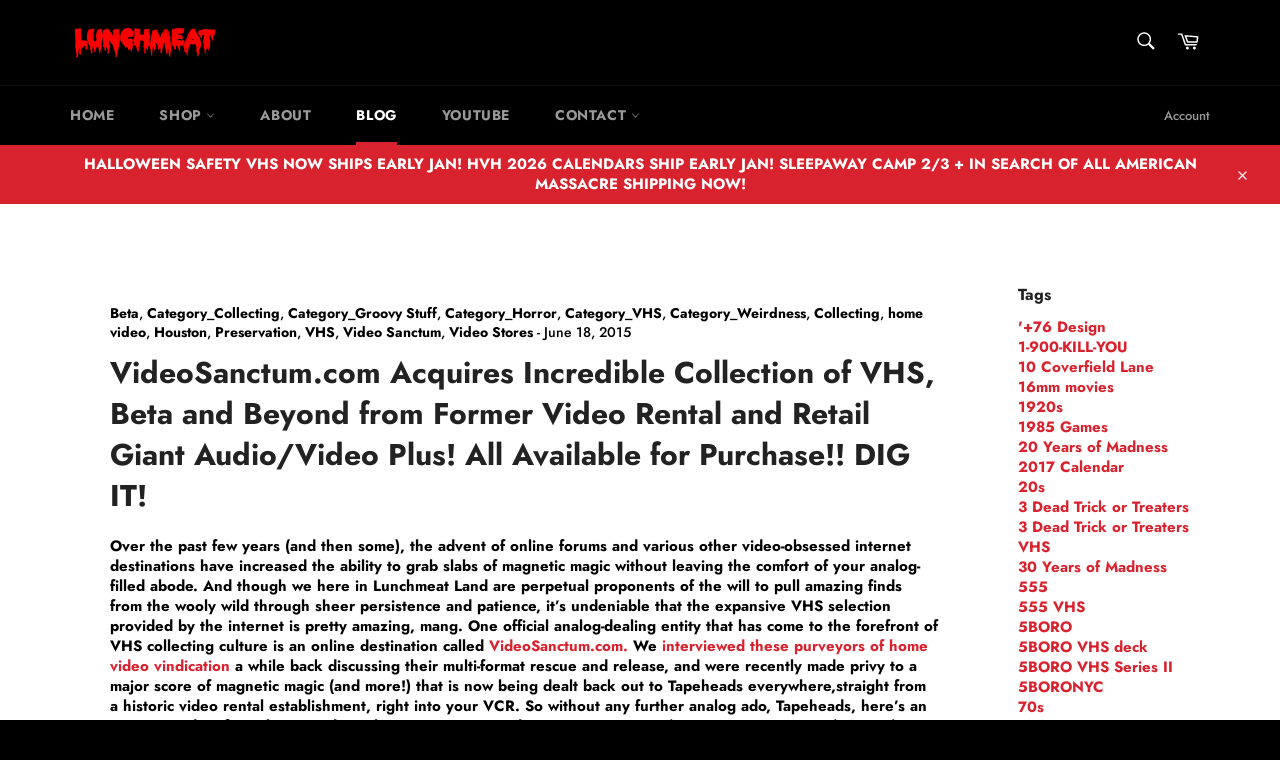

--- FILE ---
content_type: text/html; charset=utf-8
request_url: https://lunchmeatvhs.com/blogs/blog/videosanctum-com-acquires-incredible-collection-of-vhs-beta-and-beyond-from-former-video-rental-and-retail-giant-audiovideo-plus-all-available-for-purchase-dig-it
body_size: 45243
content:
<!doctype html>
<html class="no-js" lang="en">
<head>

  <meta charset="utf-8">
  <meta http-equiv="X-UA-Compatible" content="IE=edge,chrome=1">
  <meta name="viewport" content="width=device-width,initial-scale=1">
  <meta name="theme-color" content="#000000">

  
    <link rel="shortcut icon" href="//lunchmeatvhs.com/cdn/shop/files/LM_LOGO_IGstories_32x32.png?v=1719865506" type="image/png">
  

  <link rel="canonical" href="https://lunchmeatvhs.com/blogs/blog/videosanctum-com-acquires-incredible-collection-of-vhs-beta-and-beyond-from-former-video-rental-and-retail-giant-audiovideo-plus-all-available-for-purchase-dig-it">
  <title>
  VideoSanctum.com Acquires Incredible Collection of VHS, Beta and Beyon &ndash; Lunchmeat
  </title>

  
    <meta name="description" content="Over the past few years (and then some), the advent of online forums and various other video-obsessed internet destinations have increased the ability to grab slabs of magnetic magic without leaving the comfort of your analog-filled abode. And though we here in Lunchmeat Land are perpetual proponents of the will to pul">
  

  <!-- /snippets/social-meta-tags.liquid -->




<meta property="og:site_name" content="Lunchmeat">
<meta property="og:url" content="https://lunchmeatvhs.com/blogs/blog/videosanctum-com-acquires-incredible-collection-of-vhs-beta-and-beyond-from-former-video-rental-and-retail-giant-audiovideo-plus-all-available-for-purchase-dig-it">
<meta property="og:title" content="VideoSanctum.com Acquires Incredible Collection of VHS, Beta and Beyond from Former Video Rental and Retail Giant Audio/Video Plus! All Available for Purchase!! DIG IT!">
<meta property="og:type" content="article">
<meta property="og:description" content="Over the past few years (and then some), the advent of online forums and various other video-obsessed internet destinations have increased the ability to grab slabs of magnetic magic without leaving the comfort of your analog-filled abode. And though we here in Lunchmeat Land are perpetual proponents of the will to pull amazing finds from the wooly wild through sheer persistence and patience, it’s undeniable that the expansive VHS selection provided by the internet is pretty amazing, mang. One official analog-dealing entity that has come to the forefront of VHS collecting culture is an online destination called VideoSanctum.com. We interviewed these purveyors of home video vindication a while back discussing their multi-format rescue and release, and were recently made privy to a major score of magnetic magic (and more!) that is now being dealt back out to Tapeheads everywhere,straight from a historic video rental establishment, right into your VCR. So without any further analog ado, Tapeheads, here’s an exciting update from the rewind retailing crew over at VideoSanctum.com: 

 

 

 

 

 

“Video Sanctum LLC, an exclusive online retailer of rare and out-of-print horror and exploitation films on retro video formats, has acquired the retail inventory and related archives from Audio/Video Plus (AVP), one of the longest standing video retail establishments in the US. The acquisition includes more than 100,000 items with uncirculated and factory-sealed horror VHS, Laserdisc and Beta stock available to video collectors worldwide on VideoSanctum.com. 

AVP’s inventory comprises more than 30 years of cultural artifacts that tell the story of Houston’s premier retail video store. During its run, AVP maintained a rental library of more than 60,000 titles on a variety of formats. Many of the titles purchased by Video Sanctum were part of AVP’s original inventory from the late-70s through the mid-80s, at the height of the video retail and rental boom.

‘The AVP collection represents an entire history of the Video Era, from its start in the 1970s through its resurgence in today’s video collector community,” says Tayvis Dunnahoe, Video Sanctum founder and CEO. “After AVP shuttered in 2012, Video Sanctum set a goal to preserve one of the last remaining inventories of its kind, which is an important part of Houston’s film and cinema entertainment history. This vision is in line with Yale University’s recent acquisition of VHS titles for its permanent collection, the first university to actively collect video tapes and horror VHS as cultural artifacts. We are honored to be entrusted with this legacy collection and to make it available to the online video community we serve.’

‘This acquisition adds to an already extensive inventory of rare, collectible movie titles across all genres found on Video Sanctum’s website,” adds Nick Mendoza, Video Sanctum COO and site developer. “The AVP collection contains vintage and obscure horror and exploitation films that are featured as some of the scarcest and most collectible items found on our site.’ 

Founded in 1979 in Houston’s Montrose neighborhood, AVP evolved from a small local storefront to become one of the largest retailers in the US. By 1984, AVP was named the No. 1 video store in the country by Video Store magazine. Because of AVP’s leading status in the 1980s, earning more than $1.5 million in sales, the video retailer stood as one of the select few in the country to buy studio-direct. 

Since 2010, Video Sanctum has developed relationships with collectors in more than 15 countries and continues to unveil some the rarest, highest quality conditioned tapes known to the video community. In 2014, Video Sanctum secured the distribution rights for Video Hunter’s Guide, which provides indices and realized values for more than 70,000 titles. Video Sanctum is an authorized dealer of original VHS cover artwork by Corey Wolfe, whose work appears on several iconic horror VHS releases such as Magnum Entertainment’s Drive-In Massacre, Vestron’s Chopping Mall and The Kindred."

 

 

 

 

This acquisition is pretty damn epic, Tapeheads. The act of preservation by Video Sanctum is undoubtedly admirable, but paired with offering the ability to take these historic chunks of home video excellence into your home, that’s just plain fantastic. Video Sanctum has already listed a sizeable portion of this mammoth score on their site, and they’re always adding more and more, so be sure to groove on over and peruse the multitude of magnetic magic (and other home video formats!) they’ve made available. You’re sure to find something that hits the VHSpot. They also have a groovy newsletter, and that’s the best dang way to stay analog updated on all of their listings and the upcoming sales and groovy giveaways they have planned for the near future.  You don’t wanna miss that, right?!  HELL NO, YOU DON’T! Below are some scans of the actual items you can receive from VS, still sealed and ready to be skinned for the ritual VCR sacrifice. Fresh to death BETA AND VHS! DIG IT!

 

 

 

Yes, indeed, my fellow, Tapeheads, that IS a sealed BETA BELL FROM HELL. Dizamn is right!





Some freshy-fresh Thriller slip action for your VHShelf, mang. Yup, they got it!




One of the most badass covers of all time, on BETA and sealed for your protection. YES.






More BETA action from Video Sanctum. This is where I wish I could call this VHSexy, but it's BETA. Still analog amazing, no doubt.
 

 

 

 

 

 

 

Oh, and just to further corroborate the fact that they’ve uncovered and made available one of the most incredible collections of home video out there, here’s a scan from the VS archives showing VIDEO STORE MAGAZINE’S  coverage on AVP as the #1 video store in America circa 1984. Stay tuned to this here slice of analog-obsessed internet as we’ll be teaming up with Video Sanctum to help share the massive amount of rare home video catalogs, flyers, and the general communications of a video store circa 1979 through to the end of the era that they’ve acquired from AVP. It’s gonna be mad analog informative, mang. 

 

 

 

 

 

The cover for VIDEO STORE MAGAZINE, scanned from the Video Sanctum Archives!





AUDIO/VIDEO PLUS (AVP) gets top rankings in VIDEO STORE. And all their remaining stock is now living on VideoSanctum.com - go peep it already, Videovores!






The AVP write-up continued, and a little snippet featuring CAMELOT MUSIC &amp; VIDEO in Ohio. There's way more where this came from, Tapeheads. VHStay tuned!!





Groove and Groove and Dig on VHiStory.



Josh Schafer">

<meta property="og:image" content="http://lunchmeatvhs.com/cdn/shop/files/LUNCHMEAT_socialSHAREimage_1200x1200.jpg?v=1613534655">
<meta property="og:image:secure_url" content="https://lunchmeatvhs.com/cdn/shop/files/LUNCHMEAT_socialSHAREimage_1200x1200.jpg?v=1613534655">


  <meta name="twitter:site" content="@lunchmeatvhs">

<meta name="twitter:card" content="summary_large_image">
<meta name="twitter:title" content="VideoSanctum.com Acquires Incredible Collection of VHS, Beta and Beyond from Former Video Rental and Retail Giant Audio/Video Plus! All Available for Purchase!! DIG IT!">
<meta name="twitter:description" content="Over the past few years (and then some), the advent of online forums and various other video-obsessed internet destinations have increased the ability to grab slabs of magnetic magic without leaving the comfort of your analog-filled abode. And though we here in Lunchmeat Land are perpetual proponents of the will to pull amazing finds from the wooly wild through sheer persistence and patience, it’s undeniable that the expansive VHS selection provided by the internet is pretty amazing, mang. One official analog-dealing entity that has come to the forefront of VHS collecting culture is an online destination called VideoSanctum.com. We interviewed these purveyors of home video vindication a while back discussing their multi-format rescue and release, and were recently made privy to a major score of magnetic magic (and more!) that is now being dealt back out to Tapeheads everywhere,straight from a historic video rental establishment, right into your VCR. So without any further analog ado, Tapeheads, here’s an exciting update from the rewind retailing crew over at VideoSanctum.com: 

 

 

 

 

 

“Video Sanctum LLC, an exclusive online retailer of rare and out-of-print horror and exploitation films on retro video formats, has acquired the retail inventory and related archives from Audio/Video Plus (AVP), one of the longest standing video retail establishments in the US. The acquisition includes more than 100,000 items with uncirculated and factory-sealed horror VHS, Laserdisc and Beta stock available to video collectors worldwide on VideoSanctum.com. 

AVP’s inventory comprises more than 30 years of cultural artifacts that tell the story of Houston’s premier retail video store. During its run, AVP maintained a rental library of more than 60,000 titles on a variety of formats. Many of the titles purchased by Video Sanctum were part of AVP’s original inventory from the late-70s through the mid-80s, at the height of the video retail and rental boom.

‘The AVP collection represents an entire history of the Video Era, from its start in the 1970s through its resurgence in today’s video collector community,” says Tayvis Dunnahoe, Video Sanctum founder and CEO. “After AVP shuttered in 2012, Video Sanctum set a goal to preserve one of the last remaining inventories of its kind, which is an important part of Houston’s film and cinema entertainment history. This vision is in line with Yale University’s recent acquisition of VHS titles for its permanent collection, the first university to actively collect video tapes and horror VHS as cultural artifacts. We are honored to be entrusted with this legacy collection and to make it available to the online video community we serve.’

‘This acquisition adds to an already extensive inventory of rare, collectible movie titles across all genres found on Video Sanctum’s website,” adds Nick Mendoza, Video Sanctum COO and site developer. “The AVP collection contains vintage and obscure horror and exploitation films that are featured as some of the scarcest and most collectible items found on our site.’ 

Founded in 1979 in Houston’s Montrose neighborhood, AVP evolved from a small local storefront to become one of the largest retailers in the US. By 1984, AVP was named the No. 1 video store in the country by Video Store magazine. Because of AVP’s leading status in the 1980s, earning more than $1.5 million in sales, the video retailer stood as one of the select few in the country to buy studio-direct. 

Since 2010, Video Sanctum has developed relationships with collectors in more than 15 countries and continues to unveil some the rarest, highest quality conditioned tapes known to the video community. In 2014, Video Sanctum secured the distribution rights for Video Hunter’s Guide, which provides indices and realized values for more than 70,000 titles. Video Sanctum is an authorized dealer of original VHS cover artwork by Corey Wolfe, whose work appears on several iconic horror VHS releases such as Magnum Entertainment’s Drive-In Massacre, Vestron’s Chopping Mall and The Kindred."

 

 

 

 

This acquisition is pretty damn epic, Tapeheads. The act of preservation by Video Sanctum is undoubtedly admirable, but paired with offering the ability to take these historic chunks of home video excellence into your home, that’s just plain fantastic. Video Sanctum has already listed a sizeable portion of this mammoth score on their site, and they’re always adding more and more, so be sure to groove on over and peruse the multitude of magnetic magic (and other home video formats!) they’ve made available. You’re sure to find something that hits the VHSpot. They also have a groovy newsletter, and that’s the best dang way to stay analog updated on all of their listings and the upcoming sales and groovy giveaways they have planned for the near future.  You don’t wanna miss that, right?!  HELL NO, YOU DON’T! Below are some scans of the actual items you can receive from VS, still sealed and ready to be skinned for the ritual VCR sacrifice. Fresh to death BETA AND VHS! DIG IT!

 

 

 

Yes, indeed, my fellow, Tapeheads, that IS a sealed BETA BELL FROM HELL. Dizamn is right!





Some freshy-fresh Thriller slip action for your VHShelf, mang. Yup, they got it!




One of the most badass covers of all time, on BETA and sealed for your protection. YES.






More BETA action from Video Sanctum. This is where I wish I could call this VHSexy, but it's BETA. Still analog amazing, no doubt.
 

 

 

 

 

 

 

Oh, and just to further corroborate the fact that they’ve uncovered and made available one of the most incredible collections of home video out there, here’s a scan from the VS archives showing VIDEO STORE MAGAZINE’S  coverage on AVP as the #1 video store in America circa 1984. Stay tuned to this here slice of analog-obsessed internet as we’ll be teaming up with Video Sanctum to help share the massive amount of rare home video catalogs, flyers, and the general communications of a video store circa 1979 through to the end of the era that they’ve acquired from AVP. It’s gonna be mad analog informative, mang. 

 

 

 

 

 

The cover for VIDEO STORE MAGAZINE, scanned from the Video Sanctum Archives!





AUDIO/VIDEO PLUS (AVP) gets top rankings in VIDEO STORE. And all their remaining stock is now living on VideoSanctum.com - go peep it already, Videovores!






The AVP write-up continued, and a little snippet featuring CAMELOT MUSIC &amp; VIDEO in Ohio. There's way more where this came from, Tapeheads. VHStay tuned!!





Groove and Groove and Dig on VHiStory.



Josh Schafer">


  <script>
    document.documentElement.className = document.documentElement.className.replace('no-js', 'js');
  </script>

  <link href="//lunchmeatvhs.com/cdn/shop/t/3/assets/theme.scss.css?v=38472393712412316841764230725" rel="stylesheet" type="text/css" media="all" />

  <script>
    window.theme = window.theme || {};

    theme.strings = {
      stockAvailable: "1 available",
      addToCart: "Add to Cart",
      soldOut: "Sold Out",
      unavailable: "Unavailable",
      noStockAvailable: "The item could not be added to your cart because there are not enough in stock.",
      willNotShipUntil: "Will not ship until [date]",
      willBeInStockAfter: "Will be in stock after [date]",
      totalCartDiscount: "You're saving [savings]",
      addressError: "Error looking up that address",
      addressNoResults: "No results for that address",
      addressQueryLimit: "You have exceeded the Google API usage limit. Consider upgrading to a \u003ca href=\"https:\/\/developers.google.com\/maps\/premium\/usage-limits\"\u003ePremium Plan\u003c\/a\u003e.",
      authError: "There was a problem authenticating your Google Maps API Key.",
      slideNumber: "Slide [slide_number], current"
    };
  </script>

  <script src="//lunchmeatvhs.com/cdn/shop/t/3/assets/lazysizes.min.js?v=56045284683979784691594902494" async="async"></script>

  

  <script src="//lunchmeatvhs.com/cdn/shop/t/3/assets/vendor.js?v=59352919779726365461594902496" defer="defer"></script>

  

  <script src="//lunchmeatvhs.com/cdn/shop/t/3/assets/theme.js?v=17829490311171280061594902495" defer="defer"></script>

  <script>window.performance && window.performance.mark && window.performance.mark('shopify.content_for_header.start');</script><meta id="shopify-digital-wallet" name="shopify-digital-wallet" content="/41087991967/digital_wallets/dialog">
<meta name="shopify-checkout-api-token" content="36eaf938503c5a9819cc05ca520a4c46">
<link rel="alternate" type="application/atom+xml" title="Feed" href="/blogs/blog.atom" />
<script async="async" src="/checkouts/internal/preloads.js?locale=en-US"></script>
<link rel="preconnect" href="https://shop.app" crossorigin="anonymous">
<script async="async" src="https://shop.app/checkouts/internal/preloads.js?locale=en-US&shop_id=41087991967" crossorigin="anonymous"></script>
<script id="apple-pay-shop-capabilities" type="application/json">{"shopId":41087991967,"countryCode":"US","currencyCode":"USD","merchantCapabilities":["supports3DS"],"merchantId":"gid:\/\/shopify\/Shop\/41087991967","merchantName":"Lunchmeat","requiredBillingContactFields":["postalAddress","email","phone"],"requiredShippingContactFields":["postalAddress","email","phone"],"shippingType":"shipping","supportedNetworks":["visa","masterCard","amex","discover","elo","jcb"],"total":{"type":"pending","label":"Lunchmeat","amount":"1.00"},"shopifyPaymentsEnabled":true,"supportsSubscriptions":true}</script>
<script id="shopify-features" type="application/json">{"accessToken":"36eaf938503c5a9819cc05ca520a4c46","betas":["rich-media-storefront-analytics"],"domain":"lunchmeatvhs.com","predictiveSearch":true,"shopId":41087991967,"locale":"en"}</script>
<script>var Shopify = Shopify || {};
Shopify.shop = "lunchmeatvhs.myshopify.com";
Shopify.locale = "en";
Shopify.currency = {"active":"USD","rate":"1.0"};
Shopify.country = "US";
Shopify.theme = {"name":"Venture","id":105287942303,"schema_name":"Venture","schema_version":"11.0.18","theme_store_id":775,"role":"main"};
Shopify.theme.handle = "null";
Shopify.theme.style = {"id":null,"handle":null};
Shopify.cdnHost = "lunchmeatvhs.com/cdn";
Shopify.routes = Shopify.routes || {};
Shopify.routes.root = "/";</script>
<script type="module">!function(o){(o.Shopify=o.Shopify||{}).modules=!0}(window);</script>
<script>!function(o){function n(){var o=[];function n(){o.push(Array.prototype.slice.apply(arguments))}return n.q=o,n}var t=o.Shopify=o.Shopify||{};t.loadFeatures=n(),t.autoloadFeatures=n()}(window);</script>
<script>
  window.ShopifyPay = window.ShopifyPay || {};
  window.ShopifyPay.apiHost = "shop.app\/pay";
  window.ShopifyPay.redirectState = null;
</script>
<script id="shop-js-analytics" type="application/json">{"pageType":"article"}</script>
<script defer="defer" async type="module" src="//lunchmeatvhs.com/cdn/shopifycloud/shop-js/modules/v2/client.init-shop-cart-sync_BdyHc3Nr.en.esm.js"></script>
<script defer="defer" async type="module" src="//lunchmeatvhs.com/cdn/shopifycloud/shop-js/modules/v2/chunk.common_Daul8nwZ.esm.js"></script>
<script type="module">
  await import("//lunchmeatvhs.com/cdn/shopifycloud/shop-js/modules/v2/client.init-shop-cart-sync_BdyHc3Nr.en.esm.js");
await import("//lunchmeatvhs.com/cdn/shopifycloud/shop-js/modules/v2/chunk.common_Daul8nwZ.esm.js");

  window.Shopify.SignInWithShop?.initShopCartSync?.({"fedCMEnabled":true,"windoidEnabled":true});

</script>
<script>
  window.Shopify = window.Shopify || {};
  if (!window.Shopify.featureAssets) window.Shopify.featureAssets = {};
  window.Shopify.featureAssets['shop-js'] = {"shop-cart-sync":["modules/v2/client.shop-cart-sync_QYOiDySF.en.esm.js","modules/v2/chunk.common_Daul8nwZ.esm.js"],"init-fed-cm":["modules/v2/client.init-fed-cm_DchLp9rc.en.esm.js","modules/v2/chunk.common_Daul8nwZ.esm.js"],"shop-button":["modules/v2/client.shop-button_OV7bAJc5.en.esm.js","modules/v2/chunk.common_Daul8nwZ.esm.js"],"init-windoid":["modules/v2/client.init-windoid_DwxFKQ8e.en.esm.js","modules/v2/chunk.common_Daul8nwZ.esm.js"],"shop-cash-offers":["modules/v2/client.shop-cash-offers_DWtL6Bq3.en.esm.js","modules/v2/chunk.common_Daul8nwZ.esm.js","modules/v2/chunk.modal_CQq8HTM6.esm.js"],"shop-toast-manager":["modules/v2/client.shop-toast-manager_CX9r1SjA.en.esm.js","modules/v2/chunk.common_Daul8nwZ.esm.js"],"init-shop-email-lookup-coordinator":["modules/v2/client.init-shop-email-lookup-coordinator_UhKnw74l.en.esm.js","modules/v2/chunk.common_Daul8nwZ.esm.js"],"pay-button":["modules/v2/client.pay-button_DzxNnLDY.en.esm.js","modules/v2/chunk.common_Daul8nwZ.esm.js"],"avatar":["modules/v2/client.avatar_BTnouDA3.en.esm.js"],"init-shop-cart-sync":["modules/v2/client.init-shop-cart-sync_BdyHc3Nr.en.esm.js","modules/v2/chunk.common_Daul8nwZ.esm.js"],"shop-login-button":["modules/v2/client.shop-login-button_D8B466_1.en.esm.js","modules/v2/chunk.common_Daul8nwZ.esm.js","modules/v2/chunk.modal_CQq8HTM6.esm.js"],"init-customer-accounts-sign-up":["modules/v2/client.init-customer-accounts-sign-up_C8fpPm4i.en.esm.js","modules/v2/client.shop-login-button_D8B466_1.en.esm.js","modules/v2/chunk.common_Daul8nwZ.esm.js","modules/v2/chunk.modal_CQq8HTM6.esm.js"],"init-shop-for-new-customer-accounts":["modules/v2/client.init-shop-for-new-customer-accounts_CVTO0Ztu.en.esm.js","modules/v2/client.shop-login-button_D8B466_1.en.esm.js","modules/v2/chunk.common_Daul8nwZ.esm.js","modules/v2/chunk.modal_CQq8HTM6.esm.js"],"init-customer-accounts":["modules/v2/client.init-customer-accounts_dRgKMfrE.en.esm.js","modules/v2/client.shop-login-button_D8B466_1.en.esm.js","modules/v2/chunk.common_Daul8nwZ.esm.js","modules/v2/chunk.modal_CQq8HTM6.esm.js"],"shop-follow-button":["modules/v2/client.shop-follow-button_CkZpjEct.en.esm.js","modules/v2/chunk.common_Daul8nwZ.esm.js","modules/v2/chunk.modal_CQq8HTM6.esm.js"],"lead-capture":["modules/v2/client.lead-capture_BntHBhfp.en.esm.js","modules/v2/chunk.common_Daul8nwZ.esm.js","modules/v2/chunk.modal_CQq8HTM6.esm.js"],"checkout-modal":["modules/v2/client.checkout-modal_CfxcYbTm.en.esm.js","modules/v2/chunk.common_Daul8nwZ.esm.js","modules/v2/chunk.modal_CQq8HTM6.esm.js"],"shop-login":["modules/v2/client.shop-login_Da4GZ2H6.en.esm.js","modules/v2/chunk.common_Daul8nwZ.esm.js","modules/v2/chunk.modal_CQq8HTM6.esm.js"],"payment-terms":["modules/v2/client.payment-terms_MV4M3zvL.en.esm.js","modules/v2/chunk.common_Daul8nwZ.esm.js","modules/v2/chunk.modal_CQq8HTM6.esm.js"]};
</script>
<script>(function() {
  var isLoaded = false;
  function asyncLoad() {
    if (isLoaded) return;
    isLoaded = true;
    var urls = ["https:\/\/chimpstatic.com\/mcjs-connected\/js\/users\/fa4c4fbae1c144cce3249b866\/4b6f9f55b0a3993002be8c2bf.js?shop=lunchmeatvhs.myshopify.com","https:\/\/s3.amazonaws.com\/pixelpop\/usercontent\/scripts\/fae545ac-8a41-4e1a-9d46-f09f358ae118\/pixelpop.js?shop=lunchmeatvhs.myshopify.com","https:\/\/ideafyi.oss-us-west-1.aliyuncs.com\/js\/blocker.js?v=2\u0026shop=lunchmeatvhs.myshopify.com","https:\/\/upsell.conversionbear.com\/script?app=upsell\u0026shop=lunchmeatvhs.myshopify.com","\/\/backinstock.useamp.com\/widget\/28107_1767155482.js?category=bis\u0026v=6\u0026shop=lunchmeatvhs.myshopify.com"];
    for (var i = 0; i < urls.length; i++) {
      var s = document.createElement('script');
      s.type = 'text/javascript';
      s.async = true;
      s.src = urls[i];
      var x = document.getElementsByTagName('script')[0];
      x.parentNode.insertBefore(s, x);
    }
  };
  if(window.attachEvent) {
    window.attachEvent('onload', asyncLoad);
  } else {
    window.addEventListener('load', asyncLoad, false);
  }
})();</script>
<script id="__st">var __st={"a":41087991967,"offset":-18000,"reqid":"4101706e-889e-41f5-b2d6-f9c4650be670-1769011315","pageurl":"lunchmeatvhs.com\/blogs\/blog\/videosanctum-com-acquires-incredible-collection-of-vhs-beta-and-beyond-from-former-video-rental-and-retail-giant-audiovideo-plus-all-available-for-purchase-dig-it","s":"articles-390907232415","u":"e27088495595","p":"article","rtyp":"article","rid":390907232415};</script>
<script>window.ShopifyPaypalV4VisibilityTracking = true;</script>
<script id="captcha-bootstrap">!function(){'use strict';const t='contact',e='account',n='new_comment',o=[[t,t],['blogs',n],['comments',n],[t,'customer']],c=[[e,'customer_login'],[e,'guest_login'],[e,'recover_customer_password'],[e,'create_customer']],r=t=>t.map((([t,e])=>`form[action*='/${t}']:not([data-nocaptcha='true']) input[name='form_type'][value='${e}']`)).join(','),a=t=>()=>t?[...document.querySelectorAll(t)].map((t=>t.form)):[];function s(){const t=[...o],e=r(t);return a(e)}const i='password',u='form_key',d=['recaptcha-v3-token','g-recaptcha-response','h-captcha-response',i],f=()=>{try{return window.sessionStorage}catch{return}},m='__shopify_v',_=t=>t.elements[u];function p(t,e,n=!1){try{const o=window.sessionStorage,c=JSON.parse(o.getItem(e)),{data:r}=function(t){const{data:e,action:n}=t;return t[m]||n?{data:e,action:n}:{data:t,action:n}}(c);for(const[e,n]of Object.entries(r))t.elements[e]&&(t.elements[e].value=n);n&&o.removeItem(e)}catch(o){console.error('form repopulation failed',{error:o})}}const l='form_type',E='cptcha';function T(t){t.dataset[E]=!0}const w=window,h=w.document,L='Shopify',v='ce_forms',y='captcha';let A=!1;((t,e)=>{const n=(g='f06e6c50-85a8-45c8-87d0-21a2b65856fe',I='https://cdn.shopify.com/shopifycloud/storefront-forms-hcaptcha/ce_storefront_forms_captcha_hcaptcha.v1.5.2.iife.js',D={infoText:'Protected by hCaptcha',privacyText:'Privacy',termsText:'Terms'},(t,e,n)=>{const o=w[L][v],c=o.bindForm;if(c)return c(t,g,e,D).then(n);var r;o.q.push([[t,g,e,D],n]),r=I,A||(h.body.append(Object.assign(h.createElement('script'),{id:'captcha-provider',async:!0,src:r})),A=!0)});var g,I,D;w[L]=w[L]||{},w[L][v]=w[L][v]||{},w[L][v].q=[],w[L][y]=w[L][y]||{},w[L][y].protect=function(t,e){n(t,void 0,e),T(t)},Object.freeze(w[L][y]),function(t,e,n,w,h,L){const[v,y,A,g]=function(t,e,n){const i=e?o:[],u=t?c:[],d=[...i,...u],f=r(d),m=r(i),_=r(d.filter((([t,e])=>n.includes(e))));return[a(f),a(m),a(_),s()]}(w,h,L),I=t=>{const e=t.target;return e instanceof HTMLFormElement?e:e&&e.form},D=t=>v().includes(t);t.addEventListener('submit',(t=>{const e=I(t);if(!e)return;const n=D(e)&&!e.dataset.hcaptchaBound&&!e.dataset.recaptchaBound,o=_(e),c=g().includes(e)&&(!o||!o.value);(n||c)&&t.preventDefault(),c&&!n&&(function(t){try{if(!f())return;!function(t){const e=f();if(!e)return;const n=_(t);if(!n)return;const o=n.value;o&&e.removeItem(o)}(t);const e=Array.from(Array(32),(()=>Math.random().toString(36)[2])).join('');!function(t,e){_(t)||t.append(Object.assign(document.createElement('input'),{type:'hidden',name:u})),t.elements[u].value=e}(t,e),function(t,e){const n=f();if(!n)return;const o=[...t.querySelectorAll(`input[type='${i}']`)].map((({name:t})=>t)),c=[...d,...o],r={};for(const[a,s]of new FormData(t).entries())c.includes(a)||(r[a]=s);n.setItem(e,JSON.stringify({[m]:1,action:t.action,data:r}))}(t,e)}catch(e){console.error('failed to persist form',e)}}(e),e.submit())}));const S=(t,e)=>{t&&!t.dataset[E]&&(n(t,e.some((e=>e===t))),T(t))};for(const o of['focusin','change'])t.addEventListener(o,(t=>{const e=I(t);D(e)&&S(e,y())}));const B=e.get('form_key'),M=e.get(l),P=B&&M;t.addEventListener('DOMContentLoaded',(()=>{const t=y();if(P)for(const e of t)e.elements[l].value===M&&p(e,B);[...new Set([...A(),...v().filter((t=>'true'===t.dataset.shopifyCaptcha))])].forEach((e=>S(e,t)))}))}(h,new URLSearchParams(w.location.search),n,t,e,['guest_login'])})(!0,!0)}();</script>
<script integrity="sha256-4kQ18oKyAcykRKYeNunJcIwy7WH5gtpwJnB7kiuLZ1E=" data-source-attribution="shopify.loadfeatures" defer="defer" src="//lunchmeatvhs.com/cdn/shopifycloud/storefront/assets/storefront/load_feature-a0a9edcb.js" crossorigin="anonymous"></script>
<script crossorigin="anonymous" defer="defer" src="//lunchmeatvhs.com/cdn/shopifycloud/storefront/assets/shopify_pay/storefront-65b4c6d7.js?v=20250812"></script>
<script data-source-attribution="shopify.dynamic_checkout.dynamic.init">var Shopify=Shopify||{};Shopify.PaymentButton=Shopify.PaymentButton||{isStorefrontPortableWallets:!0,init:function(){window.Shopify.PaymentButton.init=function(){};var t=document.createElement("script");t.src="https://lunchmeatvhs.com/cdn/shopifycloud/portable-wallets/latest/portable-wallets.en.js",t.type="module",document.head.appendChild(t)}};
</script>
<script data-source-attribution="shopify.dynamic_checkout.buyer_consent">
  function portableWalletsHideBuyerConsent(e){var t=document.getElementById("shopify-buyer-consent"),n=document.getElementById("shopify-subscription-policy-button");t&&n&&(t.classList.add("hidden"),t.setAttribute("aria-hidden","true"),n.removeEventListener("click",e))}function portableWalletsShowBuyerConsent(e){var t=document.getElementById("shopify-buyer-consent"),n=document.getElementById("shopify-subscription-policy-button");t&&n&&(t.classList.remove("hidden"),t.removeAttribute("aria-hidden"),n.addEventListener("click",e))}window.Shopify?.PaymentButton&&(window.Shopify.PaymentButton.hideBuyerConsent=portableWalletsHideBuyerConsent,window.Shopify.PaymentButton.showBuyerConsent=portableWalletsShowBuyerConsent);
</script>
<script data-source-attribution="shopify.dynamic_checkout.cart.bootstrap">document.addEventListener("DOMContentLoaded",(function(){function t(){return document.querySelector("shopify-accelerated-checkout-cart, shopify-accelerated-checkout")}if(t())Shopify.PaymentButton.init();else{new MutationObserver((function(e,n){t()&&(Shopify.PaymentButton.init(),n.disconnect())})).observe(document.body,{childList:!0,subtree:!0})}}));
</script>
<link id="shopify-accelerated-checkout-styles" rel="stylesheet" media="screen" href="https://lunchmeatvhs.com/cdn/shopifycloud/portable-wallets/latest/accelerated-checkout-backwards-compat.css" crossorigin="anonymous">
<style id="shopify-accelerated-checkout-cart">
        #shopify-buyer-consent {
  margin-top: 1em;
  display: inline-block;
  width: 100%;
}

#shopify-buyer-consent.hidden {
  display: none;
}

#shopify-subscription-policy-button {
  background: none;
  border: none;
  padding: 0;
  text-decoration: underline;
  font-size: inherit;
  cursor: pointer;
}

#shopify-subscription-policy-button::before {
  box-shadow: none;
}

      </style>

<script>window.performance && window.performance.mark && window.performance.mark('shopify.content_for_header.end');</script>
 

<script>window.__pagefly_analytics_settings__ = {"acceptTracking":false};</script>
 <link href="https://monorail-edge.shopifysvc.com" rel="dns-prefetch">
<script>(function(){if ("sendBeacon" in navigator && "performance" in window) {try {var session_token_from_headers = performance.getEntriesByType('navigation')[0].serverTiming.find(x => x.name == '_s').description;} catch {var session_token_from_headers = undefined;}var session_cookie_matches = document.cookie.match(/_shopify_s=([^;]*)/);var session_token_from_cookie = session_cookie_matches && session_cookie_matches.length === 2 ? session_cookie_matches[1] : "";var session_token = session_token_from_headers || session_token_from_cookie || "";function handle_abandonment_event(e) {var entries = performance.getEntries().filter(function(entry) {return /monorail-edge.shopifysvc.com/.test(entry.name);});if (!window.abandonment_tracked && entries.length === 0) {window.abandonment_tracked = true;var currentMs = Date.now();var navigation_start = performance.timing.navigationStart;var payload = {shop_id: 41087991967,url: window.location.href,navigation_start,duration: currentMs - navigation_start,session_token,page_type: "article"};window.navigator.sendBeacon("https://monorail-edge.shopifysvc.com/v1/produce", JSON.stringify({schema_id: "online_store_buyer_site_abandonment/1.1",payload: payload,metadata: {event_created_at_ms: currentMs,event_sent_at_ms: currentMs}}));}}window.addEventListener('pagehide', handle_abandonment_event);}}());</script>
<script id="web-pixels-manager-setup">(function e(e,d,r,n,o){if(void 0===o&&(o={}),!Boolean(null===(a=null===(i=window.Shopify)||void 0===i?void 0:i.analytics)||void 0===a?void 0:a.replayQueue)){var i,a;window.Shopify=window.Shopify||{};var t=window.Shopify;t.analytics=t.analytics||{};var s=t.analytics;s.replayQueue=[],s.publish=function(e,d,r){return s.replayQueue.push([e,d,r]),!0};try{self.performance.mark("wpm:start")}catch(e){}var l=function(){var e={modern:/Edge?\/(1{2}[4-9]|1[2-9]\d|[2-9]\d{2}|\d{4,})\.\d+(\.\d+|)|Firefox\/(1{2}[4-9]|1[2-9]\d|[2-9]\d{2}|\d{4,})\.\d+(\.\d+|)|Chrom(ium|e)\/(9{2}|\d{3,})\.\d+(\.\d+|)|(Maci|X1{2}).+ Version\/(15\.\d+|(1[6-9]|[2-9]\d|\d{3,})\.\d+)([,.]\d+|)( \(\w+\)|)( Mobile\/\w+|) Safari\/|Chrome.+OPR\/(9{2}|\d{3,})\.\d+\.\d+|(CPU[ +]OS|iPhone[ +]OS|CPU[ +]iPhone|CPU IPhone OS|CPU iPad OS)[ +]+(15[._]\d+|(1[6-9]|[2-9]\d|\d{3,})[._]\d+)([._]\d+|)|Android:?[ /-](13[3-9]|1[4-9]\d|[2-9]\d{2}|\d{4,})(\.\d+|)(\.\d+|)|Android.+Firefox\/(13[5-9]|1[4-9]\d|[2-9]\d{2}|\d{4,})\.\d+(\.\d+|)|Android.+Chrom(ium|e)\/(13[3-9]|1[4-9]\d|[2-9]\d{2}|\d{4,})\.\d+(\.\d+|)|SamsungBrowser\/([2-9]\d|\d{3,})\.\d+/,legacy:/Edge?\/(1[6-9]|[2-9]\d|\d{3,})\.\d+(\.\d+|)|Firefox\/(5[4-9]|[6-9]\d|\d{3,})\.\d+(\.\d+|)|Chrom(ium|e)\/(5[1-9]|[6-9]\d|\d{3,})\.\d+(\.\d+|)([\d.]+$|.*Safari\/(?![\d.]+ Edge\/[\d.]+$))|(Maci|X1{2}).+ Version\/(10\.\d+|(1[1-9]|[2-9]\d|\d{3,})\.\d+)([,.]\d+|)( \(\w+\)|)( Mobile\/\w+|) Safari\/|Chrome.+OPR\/(3[89]|[4-9]\d|\d{3,})\.\d+\.\d+|(CPU[ +]OS|iPhone[ +]OS|CPU[ +]iPhone|CPU IPhone OS|CPU iPad OS)[ +]+(10[._]\d+|(1[1-9]|[2-9]\d|\d{3,})[._]\d+)([._]\d+|)|Android:?[ /-](13[3-9]|1[4-9]\d|[2-9]\d{2}|\d{4,})(\.\d+|)(\.\d+|)|Mobile Safari.+OPR\/([89]\d|\d{3,})\.\d+\.\d+|Android.+Firefox\/(13[5-9]|1[4-9]\d|[2-9]\d{2}|\d{4,})\.\d+(\.\d+|)|Android.+Chrom(ium|e)\/(13[3-9]|1[4-9]\d|[2-9]\d{2}|\d{4,})\.\d+(\.\d+|)|Android.+(UC? ?Browser|UCWEB|U3)[ /]?(15\.([5-9]|\d{2,})|(1[6-9]|[2-9]\d|\d{3,})\.\d+)\.\d+|SamsungBrowser\/(5\.\d+|([6-9]|\d{2,})\.\d+)|Android.+MQ{2}Browser\/(14(\.(9|\d{2,})|)|(1[5-9]|[2-9]\d|\d{3,})(\.\d+|))(\.\d+|)|K[Aa][Ii]OS\/(3\.\d+|([4-9]|\d{2,})\.\d+)(\.\d+|)/},d=e.modern,r=e.legacy,n=navigator.userAgent;return n.match(d)?"modern":n.match(r)?"legacy":"unknown"}(),u="modern"===l?"modern":"legacy",c=(null!=n?n:{modern:"",legacy:""})[u],f=function(e){return[e.baseUrl,"/wpm","/b",e.hashVersion,"modern"===e.buildTarget?"m":"l",".js"].join("")}({baseUrl:d,hashVersion:r,buildTarget:u}),m=function(e){var d=e.version,r=e.bundleTarget,n=e.surface,o=e.pageUrl,i=e.monorailEndpoint;return{emit:function(e){var a=e.status,t=e.errorMsg,s=(new Date).getTime(),l=JSON.stringify({metadata:{event_sent_at_ms:s},events:[{schema_id:"web_pixels_manager_load/3.1",payload:{version:d,bundle_target:r,page_url:o,status:a,surface:n,error_msg:t},metadata:{event_created_at_ms:s}}]});if(!i)return console&&console.warn&&console.warn("[Web Pixels Manager] No Monorail endpoint provided, skipping logging."),!1;try{return self.navigator.sendBeacon.bind(self.navigator)(i,l)}catch(e){}var u=new XMLHttpRequest;try{return u.open("POST",i,!0),u.setRequestHeader("Content-Type","text/plain"),u.send(l),!0}catch(e){return console&&console.warn&&console.warn("[Web Pixels Manager] Got an unhandled error while logging to Monorail."),!1}}}}({version:r,bundleTarget:l,surface:e.surface,pageUrl:self.location.href,monorailEndpoint:e.monorailEndpoint});try{o.browserTarget=l,function(e){var d=e.src,r=e.async,n=void 0===r||r,o=e.onload,i=e.onerror,a=e.sri,t=e.scriptDataAttributes,s=void 0===t?{}:t,l=document.createElement("script"),u=document.querySelector("head"),c=document.querySelector("body");if(l.async=n,l.src=d,a&&(l.integrity=a,l.crossOrigin="anonymous"),s)for(var f in s)if(Object.prototype.hasOwnProperty.call(s,f))try{l.dataset[f]=s[f]}catch(e){}if(o&&l.addEventListener("load",o),i&&l.addEventListener("error",i),u)u.appendChild(l);else{if(!c)throw new Error("Did not find a head or body element to append the script");c.appendChild(l)}}({src:f,async:!0,onload:function(){if(!function(){var e,d;return Boolean(null===(d=null===(e=window.Shopify)||void 0===e?void 0:e.analytics)||void 0===d?void 0:d.initialized)}()){var d=window.webPixelsManager.init(e)||void 0;if(d){var r=window.Shopify.analytics;r.replayQueue.forEach((function(e){var r=e[0],n=e[1],o=e[2];d.publishCustomEvent(r,n,o)})),r.replayQueue=[],r.publish=d.publishCustomEvent,r.visitor=d.visitor,r.initialized=!0}}},onerror:function(){return m.emit({status:"failed",errorMsg:"".concat(f," has failed to load")})},sri:function(e){var d=/^sha384-[A-Za-z0-9+/=]+$/;return"string"==typeof e&&d.test(e)}(c)?c:"",scriptDataAttributes:o}),m.emit({status:"loading"})}catch(e){m.emit({status:"failed",errorMsg:(null==e?void 0:e.message)||"Unknown error"})}}})({shopId: 41087991967,storefrontBaseUrl: "https://lunchmeatvhs.com",extensionsBaseUrl: "https://extensions.shopifycdn.com/cdn/shopifycloud/web-pixels-manager",monorailEndpoint: "https://monorail-edge.shopifysvc.com/unstable/produce_batch",surface: "storefront-renderer",enabledBetaFlags: ["2dca8a86"],webPixelsConfigList: [{"id":"77562072","eventPayloadVersion":"v1","runtimeContext":"LAX","scriptVersion":"1","type":"CUSTOM","privacyPurposes":["ANALYTICS"],"name":"Google Analytics tag (migrated)"},{"id":"shopify-app-pixel","configuration":"{}","eventPayloadVersion":"v1","runtimeContext":"STRICT","scriptVersion":"0450","apiClientId":"shopify-pixel","type":"APP","privacyPurposes":["ANALYTICS","MARKETING"]},{"id":"shopify-custom-pixel","eventPayloadVersion":"v1","runtimeContext":"LAX","scriptVersion":"0450","apiClientId":"shopify-pixel","type":"CUSTOM","privacyPurposes":["ANALYTICS","MARKETING"]}],isMerchantRequest: false,initData: {"shop":{"name":"Lunchmeat","paymentSettings":{"currencyCode":"USD"},"myshopifyDomain":"lunchmeatvhs.myshopify.com","countryCode":"US","storefrontUrl":"https:\/\/lunchmeatvhs.com"},"customer":null,"cart":null,"checkout":null,"productVariants":[],"purchasingCompany":null},},"https://lunchmeatvhs.com/cdn","fcfee988w5aeb613cpc8e4bc33m6693e112",{"modern":"","legacy":""},{"shopId":"41087991967","storefrontBaseUrl":"https:\/\/lunchmeatvhs.com","extensionBaseUrl":"https:\/\/extensions.shopifycdn.com\/cdn\/shopifycloud\/web-pixels-manager","surface":"storefront-renderer","enabledBetaFlags":"[\"2dca8a86\"]","isMerchantRequest":"false","hashVersion":"fcfee988w5aeb613cpc8e4bc33m6693e112","publish":"custom","events":"[[\"page_viewed\",{}]]"});</script><script>
  window.ShopifyAnalytics = window.ShopifyAnalytics || {};
  window.ShopifyAnalytics.meta = window.ShopifyAnalytics.meta || {};
  window.ShopifyAnalytics.meta.currency = 'USD';
  var meta = {"page":{"pageType":"article","resourceType":"article","resourceId":390907232415,"requestId":"4101706e-889e-41f5-b2d6-f9c4650be670-1769011315"}};
  for (var attr in meta) {
    window.ShopifyAnalytics.meta[attr] = meta[attr];
  }
</script>
<script class="analytics">
  (function () {
    var customDocumentWrite = function(content) {
      var jquery = null;

      if (window.jQuery) {
        jquery = window.jQuery;
      } else if (window.Checkout && window.Checkout.$) {
        jquery = window.Checkout.$;
      }

      if (jquery) {
        jquery('body').append(content);
      }
    };

    var hasLoggedConversion = function(token) {
      if (token) {
        return document.cookie.indexOf('loggedConversion=' + token) !== -1;
      }
      return false;
    }

    var setCookieIfConversion = function(token) {
      if (token) {
        var twoMonthsFromNow = new Date(Date.now());
        twoMonthsFromNow.setMonth(twoMonthsFromNow.getMonth() + 2);

        document.cookie = 'loggedConversion=' + token + '; expires=' + twoMonthsFromNow;
      }
    }

    var trekkie = window.ShopifyAnalytics.lib = window.trekkie = window.trekkie || [];
    if (trekkie.integrations) {
      return;
    }
    trekkie.methods = [
      'identify',
      'page',
      'ready',
      'track',
      'trackForm',
      'trackLink'
    ];
    trekkie.factory = function(method) {
      return function() {
        var args = Array.prototype.slice.call(arguments);
        args.unshift(method);
        trekkie.push(args);
        return trekkie;
      };
    };
    for (var i = 0; i < trekkie.methods.length; i++) {
      var key = trekkie.methods[i];
      trekkie[key] = trekkie.factory(key);
    }
    trekkie.load = function(config) {
      trekkie.config = config || {};
      trekkie.config.initialDocumentCookie = document.cookie;
      var first = document.getElementsByTagName('script')[0];
      var script = document.createElement('script');
      script.type = 'text/javascript';
      script.onerror = function(e) {
        var scriptFallback = document.createElement('script');
        scriptFallback.type = 'text/javascript';
        scriptFallback.onerror = function(error) {
                var Monorail = {
      produce: function produce(monorailDomain, schemaId, payload) {
        var currentMs = new Date().getTime();
        var event = {
          schema_id: schemaId,
          payload: payload,
          metadata: {
            event_created_at_ms: currentMs,
            event_sent_at_ms: currentMs
          }
        };
        return Monorail.sendRequest("https://" + monorailDomain + "/v1/produce", JSON.stringify(event));
      },
      sendRequest: function sendRequest(endpointUrl, payload) {
        // Try the sendBeacon API
        if (window && window.navigator && typeof window.navigator.sendBeacon === 'function' && typeof window.Blob === 'function' && !Monorail.isIos12()) {
          var blobData = new window.Blob([payload], {
            type: 'text/plain'
          });

          if (window.navigator.sendBeacon(endpointUrl, blobData)) {
            return true;
          } // sendBeacon was not successful

        } // XHR beacon

        var xhr = new XMLHttpRequest();

        try {
          xhr.open('POST', endpointUrl);
          xhr.setRequestHeader('Content-Type', 'text/plain');
          xhr.send(payload);
        } catch (e) {
          console.log(e);
        }

        return false;
      },
      isIos12: function isIos12() {
        return window.navigator.userAgent.lastIndexOf('iPhone; CPU iPhone OS 12_') !== -1 || window.navigator.userAgent.lastIndexOf('iPad; CPU OS 12_') !== -1;
      }
    };
    Monorail.produce('monorail-edge.shopifysvc.com',
      'trekkie_storefront_load_errors/1.1',
      {shop_id: 41087991967,
      theme_id: 105287942303,
      app_name: "storefront",
      context_url: window.location.href,
      source_url: "//lunchmeatvhs.com/cdn/s/trekkie.storefront.cd680fe47e6c39ca5d5df5f0a32d569bc48c0f27.min.js"});

        };
        scriptFallback.async = true;
        scriptFallback.src = '//lunchmeatvhs.com/cdn/s/trekkie.storefront.cd680fe47e6c39ca5d5df5f0a32d569bc48c0f27.min.js';
        first.parentNode.insertBefore(scriptFallback, first);
      };
      script.async = true;
      script.src = '//lunchmeatvhs.com/cdn/s/trekkie.storefront.cd680fe47e6c39ca5d5df5f0a32d569bc48c0f27.min.js';
      first.parentNode.insertBefore(script, first);
    };
    trekkie.load(
      {"Trekkie":{"appName":"storefront","development":false,"defaultAttributes":{"shopId":41087991967,"isMerchantRequest":null,"themeId":105287942303,"themeCityHash":"12202654372431397651","contentLanguage":"en","currency":"USD","eventMetadataId":"0ff06142-e446-46d4-a467-6c315bfd4001"},"isServerSideCookieWritingEnabled":true,"monorailRegion":"shop_domain","enabledBetaFlags":["65f19447"]},"Session Attribution":{},"S2S":{"facebookCapiEnabled":false,"source":"trekkie-storefront-renderer","apiClientId":580111}}
    );

    var loaded = false;
    trekkie.ready(function() {
      if (loaded) return;
      loaded = true;

      window.ShopifyAnalytics.lib = window.trekkie;

      var originalDocumentWrite = document.write;
      document.write = customDocumentWrite;
      try { window.ShopifyAnalytics.merchantGoogleAnalytics.call(this); } catch(error) {};
      document.write = originalDocumentWrite;

      window.ShopifyAnalytics.lib.page(null,{"pageType":"article","resourceType":"article","resourceId":390907232415,"requestId":"4101706e-889e-41f5-b2d6-f9c4650be670-1769011315","shopifyEmitted":true});

      var match = window.location.pathname.match(/checkouts\/(.+)\/(thank_you|post_purchase)/)
      var token = match? match[1]: undefined;
      if (!hasLoggedConversion(token)) {
        setCookieIfConversion(token);
        
      }
    });


        var eventsListenerScript = document.createElement('script');
        eventsListenerScript.async = true;
        eventsListenerScript.src = "//lunchmeatvhs.com/cdn/shopifycloud/storefront/assets/shop_events_listener-3da45d37.js";
        document.getElementsByTagName('head')[0].appendChild(eventsListenerScript);

})();</script>
  <script>
  if (!window.ga || (window.ga && typeof window.ga !== 'function')) {
    window.ga = function ga() {
      (window.ga.q = window.ga.q || []).push(arguments);
      if (window.Shopify && window.Shopify.analytics && typeof window.Shopify.analytics.publish === 'function') {
        window.Shopify.analytics.publish("ga_stub_called", {}, {sendTo: "google_osp_migration"});
      }
      console.error("Shopify's Google Analytics stub called with:", Array.from(arguments), "\nSee https://help.shopify.com/manual/promoting-marketing/pixels/pixel-migration#google for more information.");
    };
    if (window.Shopify && window.Shopify.analytics && typeof window.Shopify.analytics.publish === 'function') {
      window.Shopify.analytics.publish("ga_stub_initialized", {}, {sendTo: "google_osp_migration"});
    }
  }
</script>
<script
  defer
  src="https://lunchmeatvhs.com/cdn/shopifycloud/perf-kit/shopify-perf-kit-3.0.4.min.js"
  data-application="storefront-renderer"
  data-shop-id="41087991967"
  data-render-region="gcp-us-central1"
  data-page-type="article"
  data-theme-instance-id="105287942303"
  data-theme-name="Venture"
  data-theme-version="11.0.18"
  data-monorail-region="shop_domain"
  data-resource-timing-sampling-rate="10"
  data-shs="true"
  data-shs-beacon="true"
  data-shs-export-with-fetch="true"
  data-shs-logs-sample-rate="1"
  data-shs-beacon-endpoint="https://lunchmeatvhs.com/api/collect"
></script>
</head> 

<body class="template-article" >

  <a class="in-page-link visually-hidden skip-link" href="#MainContent">
    Skip to content
  </a>

  <div id="shopify-section-header" class="shopify-section"><style>
.site-header__logo img {
  max-width: 150px;
}
</style>

<div id="NavDrawer" class="drawer drawer--left">
  <div class="drawer__inner">
    <form action="/search" method="get" class="drawer__search" role="search">
      <input type="search" name="q" placeholder="Search" aria-label="Search" class="drawer__search-input">

      <button type="submit" class="text-link drawer__search-submit">
        <svg aria-hidden="true" focusable="false" role="presentation" class="icon icon-search" viewBox="0 0 32 32"><path fill="#444" d="M21.839 18.771a10.012 10.012 0 0 0 1.57-5.39c0-5.548-4.493-10.048-10.034-10.048-5.548 0-10.041 4.499-10.041 10.048s4.493 10.048 10.034 10.048c2.012 0 3.886-.594 5.456-1.61l.455-.317 7.165 7.165 2.223-2.263-7.158-7.165.33-.468zM18.995 7.767c1.498 1.498 2.322 3.49 2.322 5.608s-.825 4.11-2.322 5.608c-1.498 1.498-3.49 2.322-5.608 2.322s-4.11-.825-5.608-2.322c-1.498-1.498-2.322-3.49-2.322-5.608s.825-4.11 2.322-5.608c1.498-1.498 3.49-2.322 5.608-2.322s4.11.825 5.608 2.322z"/></svg>
        <span class="icon__fallback-text">Search</span>
      </button>
    </form>
    <ul class="drawer__nav">
      
        

        
          <li class="drawer__nav-item">
            <a href="/"
              class="drawer__nav-link drawer__nav-link--top-level"
              
            >
              Home
            </a>
          </li>
        
      
        

        
          <li class="drawer__nav-item">
            <div class="drawer__nav-has-sublist">
              <a href="/collections/all"
                class="drawer__nav-link drawer__nav-link--top-level drawer__nav-link--split"
                id="DrawerLabel-shop"
                
              >
                Shop
              </a>
              <button type="button" aria-controls="DrawerLinklist-shop" class="text-link drawer__nav-toggle-btn drawer__meganav-toggle" aria-label="Shop Menu" aria-expanded="false">
                <span class="drawer__nav-toggle--open">
                  <svg aria-hidden="true" focusable="false" role="presentation" class="icon icon-plus" viewBox="0 0 22 21"><path d="M12 11.5h9.5v-2H12V0h-2v9.5H.5v2H10V21h2v-9.5z" fill="#000" fill-rule="evenodd"/></svg>
                </span>
                <span class="drawer__nav-toggle--close">
                  <svg aria-hidden="true" focusable="false" role="presentation" class="icon icon--wide icon-minus" viewBox="0 0 22 3"><path fill="#000" d="M21.5.5v2H.5v-2z" fill-rule="evenodd"/></svg>
                </span>
              </button>
            </div>

            <div class="meganav meganav--drawer" id="DrawerLinklist-shop" aria-labelledby="DrawerLabel-shop" role="navigation">
              <ul class="meganav__nav">
                <div class="grid grid--no-gutters meganav__scroller meganav__scroller--has-list">
  <div class="grid__item meganav__list">
    
      <li class="drawer__nav-item">
        
          <a href="/collections/apparel" 
            class="drawer__nav-link meganav__link"
            
          >
            Apparel
          </a>
        
      </li>
    
      <li class="drawer__nav-item">
        
          <a href="/collections/mags-books-zines" 
            class="drawer__nav-link meganav__link"
            
          >
            Books, Mags, Zines
          </a>
        
      </li>
    
      <li class="drawer__nav-item">
        
          <a href="/collections/vhs" 
            class="drawer__nav-link meganav__link"
            
          >
            VHS
          </a>
        
      </li>
    
      <li class="drawer__nav-item">
        
          <a href="/collections/stickers" 
            class="drawer__nav-link meganav__link"
            
          >
            Stickers, Patches, Accessories
          </a>
        
      </li>
    
  </div>
</div>

              </ul>
            </div>
          </li>
        
      
        

        
          <li class="drawer__nav-item">
            <a href="/pages/about"
              class="drawer__nav-link drawer__nav-link--top-level"
              
            >
              About
            </a>
          </li>
        
      
        

        
          <li class="drawer__nav-item">
            <a href="/blogs/blog"
              class="drawer__nav-link drawer__nav-link--top-level"
               aria-current="page"
            >
              Blog
            </a>
          </li>
        
      
        

        
          <li class="drawer__nav-item">
            <a href="https://www.youtube.com/user/LunchmeatVHS"
              class="drawer__nav-link drawer__nav-link--top-level"
              
            >
              Youtube
            </a>
          </li>
        
      
        

        
          <li class="drawer__nav-item">
            <div class="drawer__nav-has-sublist">
              <a href="/pages/contact"
                class="drawer__nav-link drawer__nav-link--top-level drawer__nav-link--split"
                id="DrawerLabel-contact"
                
              >
                Contact
              </a>
              <button type="button" aria-controls="DrawerLinklist-contact" class="text-link drawer__nav-toggle-btn drawer__meganav-toggle" aria-label="Contact Menu" aria-expanded="false">
                <span class="drawer__nav-toggle--open">
                  <svg aria-hidden="true" focusable="false" role="presentation" class="icon icon-plus" viewBox="0 0 22 21"><path d="M12 11.5h9.5v-2H12V0h-2v9.5H.5v2H10V21h2v-9.5z" fill="#000" fill-rule="evenodd"/></svg>
                </span>
                <span class="drawer__nav-toggle--close">
                  <svg aria-hidden="true" focusable="false" role="presentation" class="icon icon--wide icon-minus" viewBox="0 0 22 3"><path fill="#000" d="M21.5.5v2H.5v-2z" fill-rule="evenodd"/></svg>
                </span>
              </button>
            </div>

            <div class="meganav meganav--drawer" id="DrawerLinklist-contact" aria-labelledby="DrawerLabel-contact" role="navigation">
              <ul class="meganav__nav">
                <div class="grid grid--no-gutters meganav__scroller meganav__scroller--has-list">
  <div class="grid__item meganav__list">
    
      <li class="drawer__nav-item">
        
          <a href="/pages/contact" 
            class="drawer__nav-link meganav__link"
            
          >
            Contact
          </a>
        
      </li>
    
      <li class="drawer__nav-item">
        
          <a href="/pages/be-kind-subscribe" 
            class="drawer__nav-link meganav__link"
            
          >
            Be Kind, Subscribe
          </a>
        
      </li>
    
  </div>
</div>

              </ul>
            </div>
          </li>
        
      

      
        
          <li class="drawer__nav-item">
            <a href="https://lunchmeatvhs.com/customer_authentication/redirect?locale=en&region_country=US" class="drawer__nav-link drawer__nav-link--top-level">
              Account
            </a>
          </li>
        
      
    </ul>
  </div>
</div>

<header class="site-header page-element is-moved-by-drawer" role="banner" data-section-id="header" data-section-type="header">
  <div class="site-header__upper page-width">
    <div class="grid grid--table">
      <div class="grid__item small--one-quarter medium-up--hide">
        <button type="button" class="text-link site-header__link js-drawer-open-left">
          <span class="site-header__menu-toggle--open">
            <svg aria-hidden="true" focusable="false" role="presentation" class="icon icon-hamburger" viewBox="0 0 32 32"><path fill="#444" d="M4.889 14.958h22.222v2.222H4.889v-2.222zM4.889 8.292h22.222v2.222H4.889V8.292zM4.889 21.625h22.222v2.222H4.889v-2.222z"/></svg>
          </span>
          <span class="site-header__menu-toggle--close">
            <svg aria-hidden="true" focusable="false" role="presentation" class="icon icon-close" viewBox="0 0 32 32"><path fill="#444" d="M25.313 8.55l-1.862-1.862-7.45 7.45-7.45-7.45L6.689 8.55l7.45 7.45-7.45 7.45 1.862 1.862 7.45-7.45 7.45 7.45 1.862-1.862-7.45-7.45z"/></svg>
          </span>
          <span class="icon__fallback-text">Site navigation</span>
        </button>
      </div>
      <div class="grid__item small--one-half medium-up--two-thirds small--text-center">
        
          <div class="site-header__logo h1" itemscope itemtype="http://schema.org/Organization">
        
          
            
            <a href="/" itemprop="url" class="site-header__logo-link">
              <img src="//lunchmeatvhs.com/cdn/shop/files/LunchmeatVHS-Horizontal_Drip_Logo_150x.png?v=1613534599"
                   srcset="//lunchmeatvhs.com/cdn/shop/files/LunchmeatVHS-Horizontal_Drip_Logo_150x.png?v=1613534599 1x, //lunchmeatvhs.com/cdn/shop/files/LunchmeatVHS-Horizontal_Drip_Logo_150x@2x.png?v=1613534599 2x"
                   alt="Lunchmeat"
                   itemprop="logo">
            </a>
          
        
          </div>
        
      </div>

      <div class="grid__item small--one-quarter medium-up--one-third text-right">
        <div id="SiteNavSearchCart" class="site-header__search-cart-wrapper">
          <form action="/search" method="get" class="site-header__search small--hide" role="search">
            
              <label for="SiteNavSearch" class="visually-hidden">Search</label>
              <input type="search" name="q" id="SiteNavSearch" placeholder="Search" aria-label="Search" class="site-header__search-input">

            <button type="submit" class="text-link site-header__link site-header__search-submit">
              <svg aria-hidden="true" focusable="false" role="presentation" class="icon icon-search" viewBox="0 0 32 32"><path fill="#444" d="M21.839 18.771a10.012 10.012 0 0 0 1.57-5.39c0-5.548-4.493-10.048-10.034-10.048-5.548 0-10.041 4.499-10.041 10.048s4.493 10.048 10.034 10.048c2.012 0 3.886-.594 5.456-1.61l.455-.317 7.165 7.165 2.223-2.263-7.158-7.165.33-.468zM18.995 7.767c1.498 1.498 2.322 3.49 2.322 5.608s-.825 4.11-2.322 5.608c-1.498 1.498-3.49 2.322-5.608 2.322s-4.11-.825-5.608-2.322c-1.498-1.498-2.322-3.49-2.322-5.608s.825-4.11 2.322-5.608c1.498-1.498 3.49-2.322 5.608-2.322s4.11.825 5.608 2.322z"/></svg>
              <span class="icon__fallback-text">Search</span>
            </button>
          </form>

          <a href="/cart" class="site-header__link site-header__cart">
            <svg aria-hidden="true" focusable="false" role="presentation" class="icon icon-cart" viewBox="0 0 31 32"><path d="M14.568 25.629c-1.222 0-2.111.889-2.111 2.111 0 1.111 1 2.111 2.111 2.111 1.222 0 2.111-.889 2.111-2.111s-.889-2.111-2.111-2.111zm10.22 0c-1.222 0-2.111.889-2.111 2.111 0 1.111 1 2.111 2.111 2.111 1.222 0 2.111-.889 2.111-2.111s-.889-2.111-2.111-2.111zm2.555-3.777H12.457L7.347 7.078c-.222-.333-.555-.667-1-.667H1.792c-.667 0-1.111.444-1.111 1s.444 1 1.111 1h3.777l5.11 14.885c.111.444.555.666 1 .666h15.663c.555 0 1.111-.444 1.111-1 0-.666-.555-1.111-1.111-1.111zm2.333-11.442l-18.44-1.555h-.111c-.555 0-.777.333-.667.889l3.222 9.22c.222.555.889 1 1.444 1h13.441c.555 0 1.111-.444 1.222-1l.778-7.443c.111-.555-.333-1.111-.889-1.111zm-2 7.443H15.568l-2.333-6.776 15.108 1.222-.666 5.554z"/></svg>
            <span class="icon__fallback-text">Cart</span>
            <span class="site-header__cart-indicator hide"></span>
          </a>
        </div>
      </div>
    </div>
  </div>

  <div id="StickNavWrapper">
    <div id="StickyBar" class="sticky">
      <nav class="nav-bar small--hide" role="navigation" id="StickyNav">
        <div class="page-width">
          <div class="grid grid--table">
            <div class="grid__item four-fifths" id="SiteNavParent">
              <button type="button" class="hide text-link site-nav__link site-nav__link--compressed js-drawer-open-left" id="SiteNavCompressed">
                <svg aria-hidden="true" focusable="false" role="presentation" class="icon icon-hamburger" viewBox="0 0 32 32"><path fill="#444" d="M4.889 14.958h22.222v2.222H4.889v-2.222zM4.889 8.292h22.222v2.222H4.889V8.292zM4.889 21.625h22.222v2.222H4.889v-2.222z"/></svg>
                <span class="site-nav__link-menu-label">Menu</span>
                <span class="icon__fallback-text">Site navigation</span>
              </button>
              <ul class="site-nav list--inline" id="SiteNav">
                
                  

                  
                  
                  
                  

                  

                  
                  

                  
                    <li class="site-nav__item">
                      <a href="/" class="site-nav__link">
                        Home
                      </a>
                    </li>
                  
                
                  

                  
                  
                  
                  

                  

                  
                  

                  
                    <li class="site-nav__item site-nav__item--no-columns" aria-haspopup="true">
                      <a href="/collections/all" class="site-nav__link site-nav__link-toggle" id="SiteNavLabel-shop" aria-controls="SiteNavLinklist-shop" aria-expanded="false">
                        Shop
                        <svg aria-hidden="true" focusable="false" role="presentation" class="icon icon-arrow-down" viewBox="0 0 32 32"><path fill="#444" d="M26.984 8.5l1.516 1.617L16 23.5 3.5 10.117 5.008 8.5 16 20.258z"/></svg>
                      </a>

                      <div class="site-nav__dropdown meganav site-nav__dropdown--second-level" id="SiteNavLinklist-shop" aria-labelledby="SiteNavLabel-shop" role="navigation">
                        <ul class="meganav__nav page-width">
                          























<div class="grid grid--no-gutters meganav__scroller--has-list">
  <div class="grid__item meganav__list one-fifth">

    

    

    
      
      

      

      <li class="site-nav__dropdown-container">
        
        
        
        

        
          <a href="/collections/apparel" class="meganav__link meganav__link--second-level">
            Apparel
          </a>
        
      </li>

      
      
        
        
      
        
        
      
        
        
      
        
        
      
        
        
      
    
      
      

      

      <li class="site-nav__dropdown-container">
        
        
        
        

        
          <a href="/collections/mags-books-zines" class="meganav__link meganav__link--second-level">
            Books, Mags, Zines
          </a>
        
      </li>

      
      
        
        
      
        
        
      
        
        
      
        
        
      
        
        
      
    
      
      

      

      <li class="site-nav__dropdown-container">
        
        
        
        

        
          <a href="/collections/vhs" class="meganav__link meganav__link--second-level">
            VHS
          </a>
        
      </li>

      
      
        
        
      
        
        
      
        
        
      
        
        
      
        
        
      
    
      
      

      

      <li class="site-nav__dropdown-container">
        
        
        
        

        
          <a href="/collections/stickers" class="meganav__link meganav__link--second-level">
            Stickers, Patches, Accessories
          </a>
        
      </li>

      
      
        
        
      
        
        
      
        
        
      
        
        
      
        
        
      
    
  </div>

  
</div>

                        </ul>
                      </div>
                    </li>
                  
                
                  

                  
                  
                  
                  

                  

                  
                  

                  
                    <li class="site-nav__item">
                      <a href="/pages/about" class="site-nav__link">
                        About
                      </a>
                    </li>
                  
                
                  

                  
                  
                  
                  

                  

                  
                  

                  
                    <li class="site-nav__item site-nav--active">
                      <a href="/blogs/blog" class="site-nav__link" aria-current="page">
                        Blog
                      </a>
                    </li>
                  
                
                  

                  
                  
                  
                  

                  

                  
                  

                  
                    <li class="site-nav__item">
                      <a href="https://www.youtube.com/user/LunchmeatVHS" class="site-nav__link">
                        Youtube
                      </a>
                    </li>
                  
                
                  

                  
                  
                  
                  

                  

                  
                  

                  
                    <li class="site-nav__item site-nav__item--no-columns" aria-haspopup="true">
                      <a href="/pages/contact" class="site-nav__link site-nav__link-toggle" id="SiteNavLabel-contact" aria-controls="SiteNavLinklist-contact" aria-expanded="false">
                        Contact
                        <svg aria-hidden="true" focusable="false" role="presentation" class="icon icon-arrow-down" viewBox="0 0 32 32"><path fill="#444" d="M26.984 8.5l1.516 1.617L16 23.5 3.5 10.117 5.008 8.5 16 20.258z"/></svg>
                      </a>

                      <div class="site-nav__dropdown meganav site-nav__dropdown--second-level" id="SiteNavLinklist-contact" aria-labelledby="SiteNavLabel-contact" role="navigation">
                        <ul class="meganav__nav page-width">
                          























<div class="grid grid--no-gutters meganav__scroller--has-list">
  <div class="grid__item meganav__list one-fifth">

    

    

    
      
      

      

      <li class="site-nav__dropdown-container">
        
        
        
        

        
          <a href="/pages/contact" class="meganav__link meganav__link--second-level">
            Contact
          </a>
        
      </li>

      
      
        
        
      
        
        
      
        
        
      
        
        
      
        
        
      
    
      
      

      

      <li class="site-nav__dropdown-container">
        
        
        
        

        
          <a href="/pages/be-kind-subscribe" class="meganav__link meganav__link--second-level">
            Be Kind, Subscribe
          </a>
        
      </li>

      
      
        
        
      
        
        
      
        
        
      
        
        
      
        
        
      
    
  </div>

  
</div>

                        </ul>
                      </div>
                    </li>
                  
                
              </ul>
            </div>
            <div class="grid__item one-fifth text-right">
              <div class="sticky-only" id="StickyNavSearchCart"></div>
              
                <div class="customer-login-links sticky-hidden">
                  
                    <a href="https://lunchmeatvhs.com/customer_authentication/redirect?locale=en&amp;region_country=US" id="customer_login_link">Account</a>
                  
                </div>
              
            </div>
          </div>
        </div>
      </nav>
      <div id="NotificationSuccess" class="notification notification--success" aria-hidden="true">
        <div class="page-width notification__inner notification__inner--has-link">
          <a href="/cart" class="notification__link">
            <span class="notification__message">Item added to cart. <span>View cart and check out</span>.</span>
          </a>
          <button type="button" class="text-link notification__close">
            <svg aria-hidden="true" focusable="false" role="presentation" class="icon icon-close" viewBox="0 0 32 32"><path fill="#444" d="M25.313 8.55l-1.862-1.862-7.45 7.45-7.45-7.45L6.689 8.55l7.45 7.45-7.45 7.45 1.862 1.862 7.45-7.45 7.45 7.45 1.862-1.862-7.45-7.45z"/></svg>
            <span class="icon__fallback-text">Close</span>
          </button>
        </div>
      </div>
      <div id="NotificationError" class="notification notification--error" aria-hidden="true">
        <div class="page-width notification__inner">
          <span class="notification__message notification__message--error" aria-live="assertive" aria-atomic="true"></span>
          <button type="button" class="text-link notification__close">
            <svg aria-hidden="true" focusable="false" role="presentation" class="icon icon-close" viewBox="0 0 32 32"><path fill="#444" d="M25.313 8.55l-1.862-1.862-7.45 7.45-7.45-7.45L6.689 8.55l7.45 7.45-7.45 7.45 1.862 1.862 7.45-7.45 7.45 7.45 1.862-1.862-7.45-7.45z"/></svg>
            <span class="icon__fallback-text">Close</span>
          </button>
        </div>
      </div>
    </div>
  </div>

  
    <div id="NotificationPromo" class="notification notification--promo" data-text="halloween-safety-vhs-now-ships-early-jan-hvh-2026-calendars-ship-early-jan-sleepaway-camp-2-3-in-search-of-all-american-massacre-shipping-now">
      <div class="page-width notification__inner ">
        
          <span class="notification__message">HALLOWEEN SAFETY VHS NOW SHIPS EARLY JAN! HVH 2026 CALENDARS SHIP EARLY JAN! SLEEPAWAY CAMP 2/3 + IN SEARCH OF ALL AMERICAN MASSACRE SHIPPING NOW!</span>
        
        <button type="button" class="text-link notification__close" id="NotificationPromoClose">
          <svg aria-hidden="true" focusable="false" role="presentation" class="icon icon-close" viewBox="0 0 32 32"><path fill="#444" d="M25.313 8.55l-1.862-1.862-7.45 7.45-7.45-7.45L6.689 8.55l7.45 7.45-7.45 7.45 1.862 1.862 7.45-7.45 7.45 7.45 1.862-1.862-7.45-7.45z"/></svg>
          <span class="icon__fallback-text">Close</span>
        </button>
      </div>
    </div>
  
</header>


</div>

  <div class="page-container page-element is-moved-by-drawer">
    <main class="main-content" id="MainContent" role="main">
      <div class="page-width">
  <article itemscope itemtype="http://schema.org/Article" class="grid">

    <div class="grid__item medium-up--three-quarters large-up--four-fifths">
      

      <div id="shopify-section-article-content" class="shopify-section">




<div class="content-block">

  

  <p class="blog__meta">
    
      
        <a href="/blogs/blog/tagged/beta" class="link-body-color"><strong>Beta</strong></a>, 
      
        <a href="/blogs/blog/tagged/category_collecting" class="link-body-color"><strong>Category_Collecting</strong></a>, 
      
        <a href="/blogs/blog/tagged/category_groovy-stuff" class="link-body-color"><strong>Category_Groovy Stuff</strong></a>, 
      
        <a href="/blogs/blog/tagged/category_horror" class="link-body-color"><strong>Category_Horror</strong></a>, 
      
        <a href="/blogs/blog/tagged/category_vhs" class="link-body-color"><strong>Category_VHS</strong></a>, 
      
        <a href="/blogs/blog/tagged/category_weirdness" class="link-body-color"><strong>Category_Weirdness</strong></a>, 
      
        <a href="/blogs/blog/tagged/collecting" class="link-body-color"><strong>Collecting</strong></a>, 
      
        <a href="/blogs/blog/tagged/home-video" class="link-body-color"><strong>home video</strong></a>, 
      
        <a href="/blogs/blog/tagged/houston" class="link-body-color"><strong>Houston</strong></a>, 
      
        <a href="/blogs/blog/tagged/preservation" class="link-body-color"><strong>Preservation</strong></a>, 
      
        <a href="/blogs/blog/tagged/vhs" class="link-body-color"><strong>VHS</strong></a>, 
      
        <a href="/blogs/blog/tagged/video-sanctum" class="link-body-color"><strong>Video Sanctum</strong></a>, 
      
        <a href="/blogs/blog/tagged/video-stores" class="link-body-color"><strong>Video Stores</strong></a> - 
      
    
    <time datetime="2015-06-18T21:14:27Z">June 18, 2015</time>
  </p>

  <h1 class="h2">VideoSanctum.com Acquires Incredible Collection of VHS, Beta and Beyond from Former Video Rental and Retail Giant Audio/Video Plus! All Available for Purchase!! DIG IT!</h1>

  <div class="rte rte--indented-images" itemprop="articleBody">
    <b>Over the past few years (and then some), the advent of online forums and various other video-obsessed internet destinations have increased the ability to grab slabs of magnetic magic without leaving the comfort of your analog-filled abode. And though we here in Lunchmeat Land are perpetual proponents of the will to pull amazing finds from the wooly wild through sheer persistence and patience, it’s undeniable that the expansive VHS selection provided by the internet is pretty amazing, mang. One official analog-dealing entity that has come to the forefront of VHS collecting culture is an online destination called <a href="http://videosanctum.com/" target="_blank">VideoSanctum.com.</a> We <a href="http://www.lunchmeatvhs.com/blog/analog-aficionados-benny-junko-and-nick-mendoza-offer-up-factory-sealed-vhs-and-beta-along-with-original-art-from-vhs-releases-via-their-new-site-videosanctum-com-dig-on-some-unprecedented-analog-acq/" target="_blank">interviewed these purveyors of home video vindication</a> a while back discussing their multi-format rescue and release, and were recently made privy to a major score of magnetic magic (and more!) that is now being dealt back out to Tapeheads everywhere,straight from a historic video rental establishment, right into your VCR. So without any further analog ado, Tapeheads, here’s an exciting update from the rewind retailing crew over at VideoSanctum.com: </b>

 

 

 

 

 

<i>“Video Sanctum LLC, an exclusive online retailer of rare and out-of-print horror and exploitation films on retro video formats, has acquired the retail inventory and related archives from Audio/Video Plus (AVP), one of the longest standing video retail establishments in the US. The acquisition includes more than 100,000 items with uncirculated and factory-sealed horror VHS, Laserdisc and Beta stock available to video collectors worldwide on <a href="http://www.VideoSanctum.com">VideoSanctum.com</a></i><i>. </i>

<i>AVP’s inventory comprises more than 30 years of cultural artifacts that tell the story of Houston’s premier retail video store. During its run, AVP maintained a rental library of more than 60,000 titles on a variety of formats. Many of the titles purchased by Video Sanctum were part of AVP’s original inventory from the late-70s through the mid-80s, at the height of the video retail and rental boom.</i>

<i>‘The AVP collection represents an entire history of the Video Era, from its start in the 1970s through its resurgence in today’s video collector community,” says Tayvis Dunnahoe, Video Sanctum founder and CEO. “After AVP shuttered in 2012, Video Sanctum set a goal to preserve one of the last remaining inventories of its kind, which is an important part of Houston’s film and cinema entertainment history. This vision is in line with Yale University’s recent acquisition of VHS titles for its permanent collection, the first university to actively collect video tapes and horror VHS as cultural artifacts. We are honored to be entrusted with this legacy collection and to make it available to the online video community we serve.’</i>

<i>‘This acquisition adds to an already extensive inventory of rare, collectible movie titles across all genres found on Video Sanctum’s website,” adds Nick Mendoza, Video Sanctum COO and site developer. “The AVP collection contains vintage and obscure horror and exploitation films that are featured as some of the scarcest and most collectible items found on our site.’ </i>

<i>Founded in 1979 in Houston’s Montrose neighborhood, AVP evolved from a small local storefront to become one of the largest retailers in the US. By 1984, AVP was named the No. 1 video store in the country by Video Store magazine. Because of AVP’s leading status in the 1980s, earning more than $1.5 million in sales, the video retailer stood as one of the select few in the country to buy studio-direct. </i>

<i>Since 2010, Video Sanctum has developed relationships with collectors in more than 15 countries and continues to unveil some the rarest, highest quality conditioned tapes known to the video community. In 2014, Video Sanctum secured the distribution rights for Video Hunter’s Guide, which provides indices and realized values for more than 70,000 titles. Video Sanctum is an authorized dealer of original VHS cover artwork by Corey Wolfe, whose work appears on several iconic horror VHS releases such as Magnum Entertainment’s Drive-In Massacre, Vestron’s Chopping Mall and The Kindred."</i>

<b> </b>

<b> </b>

<b> </b>

 

<b>This acquisition is pretty damn epic, Tapeheads. The act of preservation by Video Sanctum is undoubtedly admirable, but paired with offering the ability to take these historic chunks of home video excellence into your home, that’s just plain fantastic. Video Sanctum has already listed a sizeable portion of this mammoth score on their site, and they’re always adding more and more, so be sure to groove on over and peruse the multitude of magnetic magic (and other home video formats!) they’ve made available. You’re sure to find something that hits the VHSpot. They also have a groovy newsletter, and that’s the best dang way to stay analog updated on all of their listings and the upcoming sales and groovy giveaways they have planned for the near future.  You don’t wanna miss that, right?!  HELL NO, YOU DON’T! Below are some scans of the actual items you can receive from VS, still sealed and ready to be skinned for the ritual VCR sacrifice. Fresh to death BETA <i>AND</i> VHS! DIG IT!</b>

 

 

 
<p style="text-align: center;"><a href="http://www.lunchmeatvhs.com/blog/wp-content/uploads/2015/06/VIDEOSANCTUMa-bell-from-hell-beta-new.jpg"><img class="aligncenter  wp-image-3582" alt="VIDEOSANCTUMa-bell-from-hell-beta-new" src="https://cdn.shopify.com/s/files/1/0410/8799/1967/files/VIDEOSANCTUMa-bell-from-hell-beta-new-862x1024.jpg" width="517" height="614"></a></p>
<p style="text-align: center;"><em>Yes, indeed, my fellow, Tapeheads, that IS a sealed BETA BELL FROM HELL. Dizamn is right!</em></p>
<p style="text-align: center;"></p>
<p style="text-align: center;"></p>
<p style="text-align: center;"></p>
<p style="text-align: center;"></p>
<p style="text-align: center;"><a href="http://www.lunchmeatvhs.com/blog/wp-content/uploads/2015/06/VIDEOSANCTUMtales-from-the-darkside-slip-vol-5-vhs.jpg"><img class="aligncenter  wp-image-3583" alt="VIDEOSANCTUMtales-from-the-darkside-slip-vol-5-vhs" src="https://cdn.shopify.com/s/files/1/0410/8799/1967/files/VIDEOSANCTUMtales-from-the-darkside-slip-vol-5-vhs-741x1024.jpg" width="445" height="614"></a><em></em></p>
<p style="text-align: center;"><em>Some freshy-fresh Thriller slip action for your VHShelf, mang. Yup, they got it!</em></p>
<p style="text-align: center;"></p>
<p style="text-align: center;"></p>
<p style="text-align: center;"></p>
<p style="text-align: center;"><a href="http://www.lunchmeatvhs.com/blog/wp-content/uploads/2015/06/VIDEOSANCTUMwarlock-moon-unicorn-beta-april.jpg"><img class="aligncenter  wp-image-3584" alt="VIDEOSANCTUMwarlock-moon-unicorn-beta-april" src="https://cdn.shopify.com/s/files/1/0410/8799/1967/files/VIDEOSANCTUMwarlock-moon-unicorn-beta-april-807x1024.jpg" width="484" height="614"></a><em></em></p>
<p style="text-align: center;"><em>One of the most badass covers of all time, on BETA and sealed for your protection. YES.</em></p>
<p style="text-align: center;"></p>
<p style="text-align: center;"></p>
<p style="text-align: center;"></p>
<p style="text-align: center;"></p>
<p style="text-align: center;"></p>
<p style="text-align: center;"><a href="http://www.lunchmeatvhs.com/blog/wp-content/uploads/2015/06/VIDEOSANCTUMtexas-chainsaw-massacre-beta.jpg"><img class="aligncenter  wp-image-3588" alt="VIDEOSANCTUMtexas-chainsaw-massacre-beta" src="https://cdn.shopify.com/s/files/1/0410/8799/1967/files/VIDEOSANCTUMtexas-chainsaw-massacre-beta-924x1024.jpg" width="554" height="614"></a></p>
<p style="text-align: center;"><em>More BETA action from Video Sanctum. This is where I wish I could call this VHSexy, but it's BETA. Still analog amazing, no doubt.</em></p>
<b> </b>

<b> </b>

 

 

 

 

 

<b>Oh, and just to further corroborate the fact that they’ve uncovered and made available one of the most incredible collections of home video out there, here’s a scan from the VS archives showing VIDEO STORE MAGAZINE’S  coverage on AVP as the #1 video store in America circa 1984. Stay tuned to this here slice of analog-obsessed internet as we’ll be teaming up with Video Sanctum to help share the massive amount of rare home video catalogs, flyers, and the general communications of a video store circa 1979 through to the end of the era that they’ve acquired from AVP</b>. <b>It’s gonna be mad analog informative, mang.</b> <b></b>

 

 

 

 

 
<p style="text-align: center;"><a href="http://www.lunchmeatvhs.com/blog/wp-content/uploads/2015/06/VIDEOSanctum_VideoStoreMAGcover.jpg"><img class="aligncenter  wp-image-3585" alt="VIDEOSanctum_VideoStoreMAGcover" src="https://cdn.shopify.com/s/files/1/0410/8799/1967/files/VIDEOSanctum_VideoStoreMAGcover-765x1024.jpg" width="459" height="614"></a></p>
<p style="text-align: center;"><em>The cover for VIDEO STORE MAGAZINE, scanned from the Video Sanctum Archives!</em></p>
<p style="text-align: center;"></p>
<p style="text-align: center;"></p>
<p style="text-align: center;"></p>
<p style="text-align: center;"></p>
<p style="text-align: center;"><a href="http://www.lunchmeatvhs.com/blog/wp-content/uploads/2015/06/VIDEOSanctum_AVParticlePG1.jpg"><img class="aligncenter  wp-image-3586" alt="VIDEOSanctum_AVParticlePG1" src="https://cdn.shopify.com/s/files/1/0410/8799/1967/files/VIDEOSanctum_AVParticlePG1-782x1024.jpg" width="469" height="614"></a></p>
<p style="text-align: center;"><em>AUDIO/VIDEO PLUS (AVP) gets top rankings in VIDEO STORE. And all their remaining stock is now living on<a href="http://videosanctum.com/" target="_blank"> VideoSanctum.com</a> - go peep it already, Videovores!</em></p>
<p style="text-align: center;"></p>
<p style="text-align: center;"></p>
<p style="text-align: center;"></p>
<p style="text-align: center;"></p>
<p style="text-align: center;"><a href="http://www.lunchmeatvhs.com/blog/wp-content/uploads/2015/06/VIDEOSanctum_AVParticlePG2.jpg"><img class="aligncenter  wp-image-3587" alt="VIDEOSanctum_AVParticlePG2" src="https://cdn.shopify.com/s/files/1/0410/8799/1967/files/VIDEOSanctum_AVParticlePG2-762x1024.jpg" width="457" height="614"></a></p>
<p style="text-align: center;"></p>
<p style="text-align: center;"><em>The AVP write-up continued, and a little snippet featuring CAMELOT MUSIC &amp; VIDEO in Ohio. There's way more where this came from, Tapeheads. VHStay tuned!!</em></p>
<p style="text-align: center;"></p>
<p style="text-align: center;"></p>
<p style="text-align: center;"></p>
<p style="text-align: center;"></p>
<p style="text-align: center;"></p>
<p style="text-align: center;"><a href="http://video.cnbc.com/gallery/?video=3000385770" target="_blank">Groove and Groove and Dig on VHiStory.</a></p>
<p style="text-align: center;"></p>
<p style="text-align: center;"></p>
<p style="text-align: center;"></p>
<p style="text-align: left;">Josh Schafer</p>
  </div>

  
    <hr>
    <!-- /snippets/social-sharing.liquid -->
<div class="social-sharing grid medium-up--grid--table">
  
    <div class="grid__item medium-up--one-third medium-up--text-left">
      <span class="social-sharing__title">Share</span>
    </div>
  
  <div class="grid__item medium-up--two-thirds medium-up--text-right">
    
      <a target="_blank" href="//www.facebook.com/sharer.php?u=https://lunchmeatvhs.com/blogs/blog/videosanctum-com-acquires-incredible-collection-of-vhs-beta-and-beyond-from-former-video-rental-and-retail-giant-audiovideo-plus-all-available-for-purchase-dig-it" class="social-sharing__link share-facebook" title="Share on Facebook">
        <svg aria-hidden="true" focusable="false" role="presentation" class="icon icon-facebook" viewBox="0 0 32 32"><path fill="#444" d="M18.222 11.556V8.91c0-1.194.264-1.799 2.118-1.799h2.326V2.667h-3.882c-4.757 0-6.326 2.181-6.326 5.924v2.965H9.333V16h3.125v13.333h5.764V16h3.917l.528-4.444h-4.444z"/></svg>
        <span class="share-title visually-hidden">Share on Facebook</span>
      </a>
    

    
      <a target="_blank" href="//twitter.com/share?text=VideoSanctum.com%20Acquires%20Incredible%20Collection%20of%20VHS,%20Beta%20and%20Beyond%20from%20Former%20Video%20Rental%20and%20Retail%20Giant%20Audio/Video%20Plus!%20All%20Available%20for%20Purchase!!%20DIG%20IT!&amp;url=https://lunchmeatvhs.com/blogs/blog/videosanctum-com-acquires-incredible-collection-of-vhs-beta-and-beyond-from-former-video-rental-and-retail-giant-audiovideo-plus-all-available-for-purchase-dig-it" class="social-sharing__link share-twitter" title="Tweet on Twitter">
        <svg aria-hidden="true" focusable="false" role="presentation" class="icon icon-twitter" viewBox="0 0 32 32"><path fill="#444" d="M30.75 6.844c-1.087.481-2.25.806-3.475.956a6.079 6.079 0 0 0 2.663-3.35 12.02 12.02 0 0 1-3.844 1.469A6.044 6.044 0 0 0 21.675 4a6.052 6.052 0 0 0-6.05 6.056c0 .475.05.938.156 1.381A17.147 17.147 0 0 1 3.306 5.106a6.068 6.068 0 0 0 1.881 8.088c-1-.025-1.938-.3-2.75-.756v.075a6.056 6.056 0 0 0 4.856 5.937 6.113 6.113 0 0 1-1.594.212c-.388 0-.769-.038-1.138-.113a6.06 6.06 0 0 0 5.656 4.206 12.132 12.132 0 0 1-8.963 2.507A16.91 16.91 0 0 0 10.516 28c11.144 0 17.231-9.231 17.231-17.238 0-.262-.006-.525-.019-.781a12.325 12.325 0 0 0 3.019-3.138z"/></svg>
        <span class="share-title visually-hidden">Tweet on Twitter</span>
      </a>
    

    
      <a target="_blank" href="//pinterest.com/pin/create/button/?url=https://lunchmeatvhs.com/blogs/blog/videosanctum-com-acquires-incredible-collection-of-vhs-beta-and-beyond-from-former-video-rental-and-retail-giant-audiovideo-plus-all-available-for-purchase-dig-it&amp;media=//lunchmeatvhs.com/cdn/shopifycloud/storefront/assets/no-image-2048-a2addb12_1024x1024.gif&amp;description=VideoSanctum.com%20Acquires%20Incredible%20Collection%20of%20VHS,%20Beta%20and%20Beyond%20from%20Former%20Video%20Rental%20and%20Retail%20Giant%20Audio/Video%20Plus!%20All%20Available%20for%20Purchase!!%20DIG%20IT!" class="social-sharing__link share-pinterest" title="Pin on Pinterest">
        <svg aria-hidden="true" focusable="false" role="presentation" class="icon icon-pinterest" viewBox="0 0 32 32"><path fill="#444" d="M16 2C8.269 2 2 8.269 2 16c0 5.731 3.45 10.656 8.381 12.825-.037-.975-.006-2.15.244-3.212l1.8-7.631s-.45-.894-.45-2.213c0-2.075 1.2-3.625 2.7-3.625 1.275 0 1.887.956 1.887 2.1 0 1.281-.819 3.194-1.238 4.969-.35 1.488.744 2.694 2.212 2.694 2.65 0 4.438-3.406 4.438-7.444 0-3.069-2.069-5.362-5.825-5.362-4.244 0-6.894 3.169-6.894 6.706 0 1.219.363 2.081.925 2.744.256.306.294.431.2.781-.069.256-.219.875-.287 1.125-.094.356-.381.481-.7.35-1.956-.8-2.869-2.938-2.869-5.35 0-3.975 3.356-8.744 10.006-8.744 5.344 0 8.863 3.869 8.863 8.019 0 5.494-3.056 9.594-7.556 9.594-1.512 0-2.931-.819-3.419-1.744 0 0-.813 3.225-.988 3.85-.294 1.081-.875 2.156-1.406 3 1.256.369 2.588.575 3.969.575 7.731 0 14-6.269 14-14 .006-7.738-6.262-14.006-13.994-14.006z"/></svg>
        <span class="share-title visually-hidden">Pin on Pinterest</span>
      </a>
    
  </div>
</div>

  
</div>


  
    <div class="content-block">
      <h2 class="h3">2 comments</h2>

      

        
        <div id="comments">

          

          
            <ul class="comments list--no-bullets">
              
              

              
                
                  <li id="82926207135" class="comment">
                    <!-- /snippets/comment.liquid -->

<p>
  <span class="h6">mCJPoUkTQqwGI</span>

  <small><time datetime="2020-09-03T09:49:52Z">September 3, 2020</time></small>
</p>
<div class="comment__content rte">
  <p>vJRsVGHXmcI</p>
</div>

                  </li>
                
              
                
                  <li id="82926174367" class="comment">
                    <!-- /snippets/comment.liquid -->

<p>
  <span class="h6">nQtPcXRlUmrq</span>

  <small><time datetime="2020-09-03T09:49:46Z">September 3, 2020</time></small>
</p>
<div class="comment__content rte">
  <p>fduVbzPOr</p>
</div>

                  </li>
                
              
            </ul>

            
          
        </div>
      
    </div>
  

  <div class="content-block">
    <div class="comment-form form-vertical">
      <form method="post" action="/blogs/blog/videosanctum-com-acquires-incredible-collection-of-vhs-beta-and-beyond-from-former-video-rental-and-retail-giant-audiovideo-plus-all-available-for-purchase-dig-it/comments#comment_form" id="comment_form" accept-charset="UTF-8" class="comment-form"><input type="hidden" name="form_type" value="new_comment" /><input type="hidden" name="utf8" value="✓" />

        <h2 class="h3">Leave a comment</h2>

        

        <div class="grid grid--half-gutters">
          <div class="grid__item medium-up--one-half">
            <label for="CommentAuthor" class="label--hidden">Name</label>
            <input type="text" name="comment[author]" id="CommentAuthor" class="" placeholder="Name" value="">
          </div>

          <div class="grid__item medium-up--one-half">
            <label for="CommentEmail" class="label--hidden">Email</label>
            <input type="email" name="comment[email]" id="CommentEmail" class="" placeholder="Email" value="" autocorrect="off" autocapitalize="off">
          </div>
        </div>

        <label for="CommentBody" class="label--hidden">Message</label>
        <textarea name="comment[body]" id="CommentBody" class="" placeholder="Message"></textarea>

        <input type="submit" class="btn" value="Post comment">

        
          <p class="text-center"><small>Please note, comments must be approved before they are published</small></p>
        
      </form>
    </div>
  </div>





</div>

      <div id="shopify-section-featured-products-subsection" class="shopify-section">
</div>

      <div class="full-width full-width--return-link">
        <a href="/blogs/blog" class="h1 return-link">
          <svg aria-hidden="true" focusable="false" role="presentation" class="icon icon-arrow-thin-left" viewBox="0 0 32 32"><path fill="#444" d="M10.253 24.134c.269-.269.26-.694 0-.981l-5.764-6.458h24.705c.382 0 .694-.313.694-.694s-.313-.694-.694-.694H4.489l5.755-6.458c.252-.295.278-.703.009-.972s-.738-.286-.99-.009c0 0-6.875 7.552-6.944 7.639s-.208.243-.208.495.139.425.208.495 6.944 7.639 6.944 7.639a.716.716 0 0 0 .99 0z"/></svg>
          Back to Blog
        </a>
      </div>
    </div>

    
      <div class="grid__item medium-up--one-quarter large-up--one-fifth small--hide">
        <div class="content-block content-block--small">
          <h3 class="h6 content-block__title">Tags</h3>
          <ul class="list--no-bullets list--bold">
            
              
              <li><a href="/blogs/blog/tagged/76-design" title="Show articles tagged &#39;+76 Design">'+76 Design</a></li>
              
            
              
              <li><a href="/blogs/blog/tagged/1-900-kill-you" title="Show articles tagged 1-900-KILL-YOU">1-900-KILL-YOU</a></li>
              
            
              
              <li><a href="/blogs/blog/tagged/10-coverfield-lane" title="Show articles tagged 10 Coverfield Lane">10 Coverfield Lane</a></li>
              
            
              
              <li><a href="/blogs/blog/tagged/16mm-movies" title="Show articles tagged 16mm movies">16mm movies</a></li>
              
            
              
              <li><a href="/blogs/blog/tagged/1920s" title="Show articles tagged 1920s">1920s</a></li>
              
            
              
              <li><a href="/blogs/blog/tagged/1985-games" title="Show articles tagged 1985 Games">1985 Games</a></li>
              
            
              
              <li><a href="/blogs/blog/tagged/20-years-of-madness" title="Show articles tagged 20 Years of Madness">20 Years of Madness</a></li>
              
            
              
              <li><a href="/blogs/blog/tagged/2017-calendar" title="Show articles tagged 2017 Calendar">2017 Calendar</a></li>
              
            
              
              <li><a href="/blogs/blog/tagged/20s" title="Show articles tagged 20s">20s</a></li>
              
            
              
              <li><a href="/blogs/blog/tagged/3-dead-trick-or-treaters" title="Show articles tagged 3 Dead Trick or Treaters">3 Dead Trick or Treaters</a></li>
              
            
              
              <li><a href="/blogs/blog/tagged/3-dead-trick-or-treaters-vhs" title="Show articles tagged 3 Dead Trick or Treaters VHS">3 Dead Trick or Treaters VHS</a></li>
              
            
              
              <li><a href="/blogs/blog/tagged/30-years-of-madness" title="Show articles tagged 30 Years of Madness">30 Years of Madness</a></li>
              
            
              
              <li><a href="/blogs/blog/tagged/555" title="Show articles tagged 555">555</a></li>
              
            
              
              <li><a href="/blogs/blog/tagged/555-vhs" title="Show articles tagged 555 VHS">555 VHS</a></li>
              
            
              
              <li><a href="/blogs/blog/tagged/5boro" title="Show articles tagged 5BORO">5BORO</a></li>
              
            
              
              <li><a href="/blogs/blog/tagged/5boro-vhs-deck" title="Show articles tagged 5BORO VHS deck">5BORO VHS deck</a></li>
              
            
              
              <li><a href="/blogs/blog/tagged/5boro-vhs-series-ii" title="Show articles tagged 5BORO VHS Series II">5BORO VHS Series II</a></li>
              
            
              
              <li><a href="/blogs/blog/tagged/5boronyc" title="Show articles tagged 5BORONYC">5BORONYC</a></li>
              
            
              
              <li><a href="/blogs/blog/tagged/70s" title="Show articles tagged 70s">70s</a></li>
              
            
              
              <li><a href="/blogs/blog/tagged/80s" title="Show articles tagged 80s">80s</a></li>
              
            
              
              <li><a href="/blogs/blog/tagged/80s-action" title="Show articles tagged 80s Action">80s Action</a></li>
              
            
              
              <li><a href="/blogs/blog/tagged/80s-horror" title="Show articles tagged 80s horror">80s horror</a></li>
              
            
              
              <li><a href="/blogs/blog/tagged/80s-retro" title="Show articles tagged 80s retro">80s retro</a></li>
              
            
              
              <li><a href="/blogs/blog/tagged/80s-sci-fi" title="Show articles tagged 80s sci-fi">80s sci-fi</a></li>
              
            
              
              <li><a href="/blogs/blog/tagged/80s-sex-comedy" title="Show articles tagged 80s sex comedy">80s sex comedy</a></li>
              
            
              
              <li><a href="/blogs/blog/tagged/80s-vhs-blanket" title="Show articles tagged 80s VHS blanket">80s VHS blanket</a></li>
              
            
              
              <li><a href="/blogs/blog/tagged/90s" title="Show articles tagged 90s">90s</a></li>
              
            
              
              <li><a href="/blogs/blog/tagged/90s-aesthetics" title="Show articles tagged 90s aesthetics">90s aesthetics</a></li>
              
            
              
              <li><a href="/blogs/blog/tagged/90s-horror" title="Show articles tagged 90s horror">90s horror</a></li>
              
            
              
              <li><a href="/blogs/blog/tagged/90s-nostalgia" title="Show articles tagged 90s nostalgia">90s nostalgia</a></li>
              
            
              
              <li><a href="/blogs/blog/tagged/90s-sov-movies" title="Show articles tagged 90s SOV movies">90s SOV movies</a></li>
              
            
              
              <li><a href="/blogs/blog/tagged/90s-toys" title="Show articles tagged 90s toys">90s toys</a></li>
              
            
              
              <li><a href="/blogs/blog/tagged/90s-vhs" title="Show articles tagged 90s VHS">90s VHS</a></li>
              
            
              
              <li><a href="/blogs/blog/tagged/90s-vhs-nostalgia" title="Show articles tagged 90s VHS nostalgia">90s VHS nostalgia</a></li>
              
            
              
              <li><a href="/blogs/blog/tagged/a-color-green" title="Show articles tagged A COLOR GREEN">A COLOR GREEN</a></li>
              
            
              
              <li><a href="/blogs/blog/tagged/aaron-pratt" title="Show articles tagged Aaron Pratt">Aaron Pratt</a></li>
              
            
              
              <li><a href="/blogs/blog/tagged/act-of-vengeance" title="Show articles tagged Act of Vengeance">Act of Vengeance</a></li>
              
            
              
              <li><a href="/blogs/blog/tagged/action-exploitation" title="Show articles tagged action exploitation">action exploitation</a></li>
              
            
              
              <li><a href="/blogs/blog/tagged/action-movies" title="Show articles tagged action movies">action movies</a></li>
              
            
              
              <li><a href="/blogs/blog/tagged/action-movies-book" title="Show articles tagged action movies book">action movies book</a></li>
              
            
              
              <li><a href="/blogs/blog/tagged/action-vhs" title="Show articles tagged Action VHS">Action VHS</a></li>
              
            
              
              <li><a href="/blogs/blog/tagged/activism" title="Show articles tagged activism">activism</a></li>
              
            
              
              <li><a href="/blogs/blog/tagged/adhv" title="Show articles tagged ADHV">ADHV</a></li>
              
            
              
              <li><a href="/blogs/blog/tagged/adhv-dvd" title="Show articles tagged ADHV DVD">ADHV DVD</a></li>
              
            
              
              <li><a href="/blogs/blog/tagged/adhv-vhs" title="Show articles tagged ADHV VHS">ADHV VHS</a></li>
              
            
              
              <li><a href="/blogs/blog/tagged/adjust-your-tacking" title="Show articles tagged Adjust Your Tacking">Adjust Your Tacking</a></li>
              
            
              
              <li><a href="/blogs/blog/tagged/adjust-your-tracking" title="Show articles tagged Adjust Your Tracking">Adjust Your Tracking</a></li>
              
            
              
              <li><a href="/blogs/blog/tagged/adult-swim" title="Show articles tagged Adult Swim">Adult Swim</a></li>
              
            
              
              <li><a href="/blogs/blog/tagged/advertising" title="Show articles tagged Advertising">Advertising</a></li>
              
            
              
              <li><a href="/blogs/blog/tagged/afraid-of-the-basement" title="Show articles tagged Afraid of the Basement">Afraid of the Basement</a></li>
              
            
              
              <li><a href="/blogs/blog/tagged/afraid-of-the-basement-vhs" title="Show articles tagged Afraid of the Basement VHS">Afraid of the Basement VHS</a></li>
              
            
              
              <li><a href="/blogs/blog/tagged/afterschool-spectral" title="Show articles tagged Afterschool Spectral">Afterschool Spectral</a></li>
              
            
              
              <li><a href="/blogs/blog/tagged/aip-studios-shirt" title="Show articles tagged AIP Studios Shirt">AIP Studios Shirt</a></li>
              
            
              
              <li><a href="/blogs/blog/tagged/alamo-drafthouse" title="Show articles tagged Alamo Drafthouse">Alamo Drafthouse</a></li>
              
            
              
              <li><a href="/blogs/blog/tagged/alamo-drafthouse-vhs" title="Show articles tagged Alamo Drafthouse VHS">Alamo Drafthouse VHS</a></li>
              
            
              
              <li><a href="/blogs/blog/tagged/alamo-drafthouse-yonkers" title="Show articles tagged Alamo Drafthouse Yonkers">Alamo Drafthouse Yonkers</a></li>
              
            
              
              <li><a href="/blogs/blog/tagged/alex-lukens" title="Show articles tagged Alex Lukens">Alex Lukens</a></li>
              
            
              
              <li><a href="/blogs/blog/tagged/alien-beasts" title="Show articles tagged Alien Beasts">Alien Beasts</a></li>
              
            
              
              <li><a href="/blogs/blog/tagged/all-hallows" title="Show articles tagged ALL HALLOWS">ALL HALLOWS</a></li>
              
            
              
              <li><a href="/blogs/blog/tagged/all-seasons-entertainment" title="Show articles tagged All Seasons Entertainment">All Seasons Entertainment</a></li>
              
            
              
              <li><a href="/blogs/blog/tagged/allentown-free-event" title="Show articles tagged Allentown Free Event">Allentown Free Event</a></li>
              
            
              
              <li><a href="/blogs/blog/tagged/alternative-cinema" title="Show articles tagged Alternative Cinema">Alternative Cinema</a></li>
              
            
              
              <li><a href="/blogs/blog/tagged/americas-deadliest-home-video" title="Show articles tagged America&#39;s Deadliest Home Video">America's Deadliest Home Video</a></li>
              
            
              
              <li><a href="/blogs/blog/tagged/americas-deadliest-home-video-dvd" title="Show articles tagged America&#39;s Deadliest Home Video DVD">America's Deadliest Home Video DVD</a></li>
              
            
              
              <li><a href="/blogs/blog/tagged/americas-deadliest-home-video-vhs" title="Show articles tagged America&#39;s Deadliest Home Video VHS">America's Deadliest Home Video VHS</a></li>
              
            
              
              <li><a href="/blogs/blog/tagged/american-scream-records" title="Show articles tagged American Scream Records">American Scream Records</a></li>
              
            
              
              <li><a href="/blogs/blog/tagged/amvest" title="Show articles tagged Amvest">Amvest</a></li>
              
            
              
              <li><a href="/blogs/blog/tagged/amvest-video" title="Show articles tagged Amvest Video">Amvest Video</a></li>
              
            
              
              <li><a href="/blogs/blog/tagged/amy-jo-johnson" title="Show articles tagged Amy Jo Johnson">Amy Jo Johnson</a></li>
              
            
              
              <li><a href="/blogs/blog/tagged/analog" title="Show articles tagged analog">analog</a></li>
              
            
              
              <li><a href="/blogs/blog/tagged/analog-aesthetics" title="Show articles tagged Analog aesthetics">Analog aesthetics</a></li>
              
            
              
              <li><a href="/blogs/blog/tagged/andy-bolus" title="Show articles tagged Andy Bolus">Andy Bolus</a></li>
              
            
              
              <li><a href="/blogs/blog/tagged/animation" title="Show articles tagged animation">animation</a></li>
              
            
              
              <li><a href="/blogs/blog/tagged/animation-vhs" title="Show articles tagged Animation VHS">Animation VHS</a></li>
              
            
              
              <li><a href="/blogs/blog/tagged/animus-studios" title="Show articles tagged Animus Studios">Animus Studios</a></li>
              
            
              
              <li><a href="/blogs/blog/tagged/aotb" title="Show articles tagged AOTB">AOTB</a></li>
              
            
              
              <li><a href="/blogs/blog/tagged/aotb-video" title="Show articles tagged AOTB Video">AOTB Video</a></li>
              
            
              
              <li><a href="/blogs/blog/tagged/april-fools-vhs" title="Show articles tagged April Fools VHS">April Fools VHS</a></li>
              
            
              
              <li><a href="/blogs/blog/tagged/archie" title="Show articles tagged Archie">Archie</a></li>
              
            
              
              <li><a href="/blogs/blog/tagged/ardmore-pa" title="Show articles tagged Ardmore PA">Ardmore PA</a></li>
              
            
              
              <li><a href="/blogs/blog/tagged/are-you-afriad-afriad-of-the-dark" title="Show articles tagged Are You Afriad Afriad of the Dark">Are You Afriad Afriad of the Dark</a></li>
              
            
              
              <li><a href="/blogs/blog/tagged/art" title="Show articles tagged art">art</a></li>
              
            
              
              <li><a href="/blogs/blog/tagged/artbook" title="Show articles tagged artbook">artbook</a></li>
              
            
              
              <li><a href="/blogs/blog/tagged/arte" title="Show articles tagged ARTE">ARTE</a></li>
              
            
              
              <li><a href="/blogs/blog/tagged/arte-tv" title="Show articles tagged ARTE TV">ARTE TV</a></li>
              
            
              
              <li><a href="/blogs/blog/tagged/artistic-obscenity" title="Show articles tagged artistic obscenity">artistic obscenity</a></li>
              
            
              
              <li><a href="/blogs/blog/tagged/asa-nisi-masa-films" title="Show articles tagged Asa Nisi Masa Films">Asa Nisi Masa Films</a></li>
              
            
              
              <li><a href="/blogs/blog/tagged/asbury-park" title="Show articles tagged Asbury Park">Asbury Park</a></li>
              
            
              
              <li><a href="/blogs/blog/tagged/ashley-sabin" title="Show articles tagged ASHLEY SABIN">ASHLEY SABIN</a></li>
              
            
              
              <li><a href="/blogs/blog/tagged/asobi-productions" title="Show articles tagged ASOBI Productions">ASOBI Productions</a></li>
              
            
              
              <li><a href="/blogs/blog/tagged/astro-nautico" title="Show articles tagged Astro Nautico">Astro Nautico</a></li>
              
            
              
              <li><a href="/blogs/blog/tagged/at-the-video-store" title="Show articles tagged at the video store">at the video store</a></li>
              
            
              
              <li><a href="/blogs/blog/tagged/atlanta" title="Show articles tagged Atlanta">Atlanta</a></li>
              
            
              
              <li><a href="/blogs/blog/tagged/atlanta-hip-hop" title="Show articles tagged Atlanta Hip Hop">Atlanta Hip Hop</a></li>
              
            
              
              <li><a href="/blogs/blog/tagged/atlanta-music" title="Show articles tagged Atlanta music">Atlanta music</a></li>
              
            
              
              <li><a href="/blogs/blog/tagged/atlantic-city" title="Show articles tagged Atlantic City">Atlantic City</a></li>
              
            
              
              <li><a href="/blogs/blog/tagged/atlantic-city-nj" title="Show articles tagged Atlantic City NJ">Atlantic City NJ</a></li>
              
            
              
              <li><a href="/blogs/blog/tagged/audio-video-plus" title="Show articles tagged Audio Video Plus">Audio Video Plus</a></li>
              
            
              
              <li><a href="/blogs/blog/tagged/audio-video-plus" title="Show articles tagged Audio/Video Plus">Audio/Video Plus</a></li>
              
            
              
              <li><a href="/blogs/blog/tagged/audio-video-plus-archive" title="Show articles tagged Audio/Video Plus Archive">Audio/Video Plus Archive</a></li>
              
            
              
              <li><a href="/blogs/blog/tagged/aussie-vhs" title="Show articles tagged Aussie VHS">Aussie VHS</a></li>
              
            
              
              <li><a href="/blogs/blog/tagged/australian-blu-ray" title="Show articles tagged Australian Blu-Ray">Australian Blu-Ray</a></li>
              
            
              
              <li><a href="/blogs/blog/tagged/australian-vhs" title="Show articles tagged Australian VHS">Australian VHS</a></li>
              
            
              
              <li><a href="/blogs/blog/tagged/automatons" title="Show articles tagged Automatons">Automatons</a></li>
              
            
              
              <li><a href="/blogs/blog/tagged/avp" title="Show articles tagged AVP">AVP</a></li>
              
            
              
              <li><a href="/blogs/blog/tagged/avp-archive" title="Show articles tagged AVP Archive">AVP Archive</a></li>
              
            
              
              <li><a href="/blogs/blog/tagged/babylon-video" title="Show articles tagged Babylon Video">Babylon Video</a></li>
              
            
              
              <li><a href="/blogs/blog/tagged/backwoods" title="Show articles tagged backwoods">backwoods</a></li>
              
            
              
              <li><a href="/blogs/blog/tagged/bad-robot-productions" title="Show articles tagged Bad Robot Productions">Bad Robot Productions</a></li>
              
            
              
              <li><a href="/blogs/blog/tagged/baltimore-horror-movie" title="Show articles tagged Baltimore horror movie">Baltimore horror movie</a></li>
              
            
              
              <li><a href="/blogs/blog/tagged/barbara-crampton" title="Show articles tagged Barbara Crampton">Barbara Crampton</a></li>
              
            
              
              <li><a href="/blogs/blog/tagged/baseball-horror" title="Show articles tagged Baseball Horror">Baseball Horror</a></li>
              
            
              
              <li><a href="/blogs/blog/tagged/baseball-killer" title="Show articles tagged Baseball Killer">Baseball Killer</a></li>
              
            
              
              <li><a href="/blogs/blog/tagged/basement-video-store" title="Show articles tagged basement video store">basement video store</a></li>
              
            
              
              <li><a href="/blogs/blog/tagged/batman-robin" title="Show articles tagged Batman &amp; Robin">Batman & Robin</a></li>
              
            
              
              <li><a href="/blogs/blog/tagged/bbc-april-fools" title="Show articles tagged BBC April Fools">BBC April Fools</a></li>
              
            
              
              <li><a href="/blogs/blog/tagged/bbc-live-recording-vhs" title="Show articles tagged BBC Live Recording VHS">BBC Live Recording VHS</a></li>
              
            
              
              <li><a href="/blogs/blog/tagged/bbc-store" title="Show articles tagged BBC Store">BBC Store</a></li>
              
            
              
              <li><a href="/blogs/blog/tagged/bbc-store-video" title="Show articles tagged BBC Store Video">BBC Store Video</a></li>
              
            
              
              <li><a href="/blogs/blog/tagged/bbc-top-of-the-pops" title="Show articles tagged BBC Top of the Pops">BBC Top of the Pops</a></li>
              
            
              
              <li><a href="/blogs/blog/tagged/bbc-vhs" title="Show articles tagged BBC VHS">BBC VHS</a></li>
              
            
              
              <li><a href="/blogs/blog/tagged/beauty-and-the-beast-vhs" title="Show articles tagged Beauty and the Beast VHS">Beauty and the Beast VHS</a></li>
              
            
              
              <li><a href="/blogs/blog/tagged/beauty-and-the-beast-vhs-value" title="Show articles tagged Beauty and the Beast VHS value">Beauty and the Beast VHS value</a></li>
              
            
              
              <li><a href="/blogs/blog/tagged/beetlejuice-vhs" title="Show articles tagged Beetlejuice VHS">Beetlejuice VHS</a></li>
              
            
              
              <li><a href="/blogs/blog/tagged/bend" title="Show articles tagged bend">bend</a></li>
              
            
              
              <li><a href="/blogs/blog/tagged/beneath-the-black-moon" title="Show articles tagged Beneath the Black Moon">Beneath the Black Moon</a></li>
              
            
              
              <li><a href="/blogs/blog/tagged/berenstain-bears-vhs" title="Show articles tagged berenstain bears VHS">berenstain bears VHS</a></li>
              
            
              
              <li><a href="/blogs/blog/tagged/berenstein-bears-berenstain-bears" title="Show articles tagged berenstein bears berenstain bears">berenstein bears berenstain bears</a></li>
              
            
              
              <li><a href="/blogs/blog/tagged/bernie" title="Show articles tagged Bernie">Bernie</a></li>
              
            
              
              <li><a href="/blogs/blog/tagged/bernie-sanders" title="Show articles tagged Bernie Sanders">Bernie Sanders</a></li>
              
            
              
              <li><a href="/blogs/blog/tagged/bernie-sanders-vcr" title="Show articles tagged Bernie Sanders VCR">Bernie Sanders VCR</a></li>
              
            
              
              <li><a href="/blogs/blog/tagged/bernie-sanders-vhs" title="Show articles tagged Bernie Sanders VHS">Bernie Sanders VHS</a></li>
              
            
              
              <li><a href="/blogs/blog/tagged/bernie-vhs" title="Show articles tagged Bernie VHS">Bernie VHS</a></li>
              
            
              
              <li><a href="/blogs/blog/tagged/beta" title="Show articles tagged Beta">Beta</a></li>
              
            
              
              <li><a href="/blogs/blog/tagged/betamax" title="Show articles tagged Betamax">Betamax</a></li>
              
            
              
              <li><a href="/blogs/blog/tagged/beyond-the-gates" title="Show articles tagged Beyond the Gates">Beyond the Gates</a></li>
              
            
              
              <li><a href="/blogs/blog/tagged/beyond-the-gates-movie" title="Show articles tagged Beyond the gates movie">Beyond the gates movie</a></li>
              
            
              
              <li><a href="/blogs/blog/tagged/beyond-the-gates-vhs" title="Show articles tagged Beyond the Gates VHS">Beyond the Gates VHS</a></li>
              
            
              
              <li><a href="/blogs/blog/tagged/beyond-video" title="Show articles tagged Beyond Video">Beyond Video</a></li>
              
            
              
              <li><a href="/blogs/blog/tagged/big-box-protectors" title="Show articles tagged Big Box Protectors">Big Box Protectors</a></li>
              
            
              
              <li><a href="/blogs/blog/tagged/big-box-vhs" title="Show articles tagged Big Box VHS">Big Box VHS</a></li>
              
            
              
              <li><a href="/blogs/blog/tagged/bigfoot" title="Show articles tagged Bigfoot">Bigfoot</a></li>
              
            
              
              <li><a href="/blogs/blog/tagged/bill-d-russell" title="Show articles tagged Bill D. Russell">Bill D. Russell</a></li>
              
            
              
              <li><a href="/blogs/blog/tagged/black-and-white" title="Show articles tagged black and white">black and white</a></li>
              
            
              
              <li><a href="/blogs/blog/tagged/black-devil-doll" title="Show articles tagged Black Devil Doll">Black Devil Doll</a></li>
              
            
              
              <li><a href="/blogs/blog/tagged/black-devil-doll-from-hell" title="Show articles tagged Black Devil Doll from Hell">Black Devil Doll from Hell</a></li>
              
            
              
              <li><a href="/blogs/blog/tagged/black-devil-doll-from-hell-sequel" title="Show articles tagged Black Devil Doll from Hell Sequel">Black Devil Doll from Hell Sequel</a></li>
              
            
              
              <li><a href="/blogs/blog/tagged/black-devil-doll-from-hell-vhs" title="Show articles tagged Black Devil Doll from Hell VHS">Black Devil Doll from Hell VHS</a></li>
              
            
              
              <li><a href="/blogs/blog/tagged/black-metal" title="Show articles tagged black metal">black metal</a></li>
              
            
              
              <li><a href="/blogs/blog/tagged/black-metal-vhs" title="Show articles tagged Black Metal VHS">Black Metal VHS</a></li>
              
            
              
              <li><a href="/blogs/blog/tagged/black-metal-yule-log" title="Show articles tagged Black Metal Yule Log">Black Metal Yule Log</a></li>
              
            
              
              <li><a href="/blogs/blog/tagged/black-vvideo" title="Show articles tagged Black VVideo">Black VVideo</a></li>
              
            
              
              <li><a href="/blogs/blog/tagged/blackhearts" title="Show articles tagged Blackhearts">Blackhearts</a></li>
              
            
              
              <li><a href="/blogs/blog/tagged/blackhearts-documentary" title="Show articles tagged Blackhearts documentary">Blackhearts documentary</a></li>
              
            
              
              <li><a href="/blogs/blog/tagged/blank-vhs" title="Show articles tagged blank VHS">blank VHS</a></li>
              
            
              
              <li><a href="/blogs/blog/tagged/blasphemy" title="Show articles tagged Blasphemy">Blasphemy</a></li>
              
            
              
              <li><a href="/blogs/blog/tagged/bleeding-skull" title="Show articles tagged Bleeding Skull">Bleeding Skull</a></li>
              
            
              
              <li><a href="/blogs/blog/tagged/bleeding-skull-vhs" title="Show articles tagged Bleeding Skull VHS">Bleeding Skull VHS</a></li>
              
            
              
              <li><a href="/blogs/blog/tagged/bleeding-skull-video" title="Show articles tagged Bleeding Skull! Video">Bleeding Skull! Video</a></li>
              
            
              
              <li><a href="/blogs/blog/tagged/blockbuster" title="Show articles tagged Blockbuster">Blockbuster</a></li>
              
            
              
              <li><a href="/blogs/blog/tagged/blockbuster-commercial" title="Show articles tagged Blockbuster commercial">Blockbuster commercial</a></li>
              
            
              
              <li><a href="/blogs/blog/tagged/blockbuster-video" title="Show articles tagged Blockbuster Video">Blockbuster Video</a></li>
              
            
              
              <li><a href="/blogs/blog/tagged/blockbuster-video-commercial" title="Show articles tagged Blockbuster Video commercial">Blockbuster Video commercial</a></li>
              
            
              
              <li><a href="/blogs/blog/tagged/blonde-death" title="Show articles tagged Blonde Death">Blonde Death</a></li>
              
            
              
              <li><a href="/blogs/blog/tagged/blonde-death-vhs" title="Show articles tagged Blonde Death VHS">Blonde Death VHS</a></li>
              
            
              
              <li><a href="/blogs/blog/tagged/blood-video" title="Show articles tagged Blood Video">Blood Video</a></li>
              
            
              
              <li><a href="/blogs/blog/tagged/blood-video-special-edition" title="Show articles tagged Blood Video Special Edition">Blood Video Special Edition</a></li>
              
            
              
              <li><a href="/blogs/blog/tagged/bobs-video-time" title="Show articles tagged Bob&#39;s VIDEO TIME">Bob's VIDEO TIME</a></li>
              
            
              
              <li><a href="/blogs/blog/tagged/bobbi-young" title="Show articles tagged Bobbi Young">Bobbi Young</a></li>
              
            
              
              <li><a href="/blogs/blog/tagged/bogus-brat-pack" title="Show articles tagged bogus brat pack">bogus brat pack</a></li>
              
            
              
              <li><a href="/blogs/blog/tagged/boiled-angel" title="Show articles tagged Boiled Angel">Boiled Angel</a></li>
              
            
              
              <li><a href="/blogs/blog/tagged/booger-boys-3d" title="Show articles tagged Booger Boys 3D">Booger Boys 3D</a></li>
              
            
              
              <li><a href="/blogs/blog/tagged/bootleg-vhs" title="Show articles tagged BOOTLEG VHS">BOOTLEG VHS</a></li>
              
            
              
              <li><a href="/blogs/blog/tagged/brains" title="Show articles tagged Brains">Brains</a></li>
              
            
              
              <li><a href="/blogs/blog/tagged/brantley-palmer" title="Show articles tagged Brantley Palmer">Brantley Palmer</a></li>
              
            
              
              <li><a href="/blogs/blog/tagged/brian-bosworth" title="Show articles tagged Brian Bosworth">Brian Bosworth</a></li>
              
            
              
              <li><a href="/blogs/blog/tagged/brian-papandrea" title="Show articles tagged Brian Papandrea">Brian Papandrea</a></li>
              
            
              
              <li><a href="/blogs/blog/tagged/brick-nj-video-store" title="Show articles tagged Brick NJ Video Store">Brick NJ Video Store</a></li>
              
            
              
              <li><a href="/blogs/blog/tagged/brinke-stevens" title="Show articles tagged Brinke Stevens">Brinke Stevens</a></li>
              
            
              
              <li><a href="/blogs/blog/tagged/brooklyn-fire-proof" title="Show articles tagged Brooklyn Fire Proof">Brooklyn Fire Proof</a></li>
              
            
              
              <li><a href="/blogs/blog/tagged/brooklyn-fire-proof-summer-screenings" title="Show articles tagged Brooklyn Fire Proof Summer Screenings">Brooklyn Fire Proof Summer Screenings</a></li>
              
            
              
              <li><a href="/blogs/blog/tagged/brooklyn-ny" title="Show articles tagged Brooklyn NY">Brooklyn NY</a></li>
              
            
              
              <li><a href="/blogs/blog/tagged/brooklyn-ny-vhs" title="Show articles tagged Brooklyn NY VHS">Brooklyn NY VHS</a></li>
              
            
              
              <li><a href="/blogs/blog/tagged/brooklyn-vhs" title="Show articles tagged Brooklyn VHS">Brooklyn VHS</a></li>
              
            
              
              <li><a href="/blogs/blog/tagged/brute-heart" title="Show articles tagged Brute Heart">Brute Heart</a></li>
              
            
              
              <li><a href="/blogs/blog/tagged/burbank-ca" title="Show articles tagged Burbank CA">Burbank CA</a></li>
              
            
              
              <li><a href="/blogs/blog/tagged/burglar-from-hell" title="Show articles tagged Burglar from Hell">Burglar from Hell</a></li>
              
            
              
              <li><a href="/blogs/blog/tagged/ca" title="Show articles tagged CA">CA</a></li>
              
            
              
              <li><a href="/blogs/blog/tagged/cabinet-of-dr-caligari" title="Show articles tagged Cabinet of Dr. Caligari">Cabinet of Dr. Caligari</a></li>
              
            
              
              <li><a href="/blogs/blog/tagged/cable-access-television" title="Show articles tagged cable access television">cable access television</a></li>
              
            
              
              <li><a href="/blogs/blog/tagged/caetlin-benson-allott" title="Show articles tagged Caetlin Benson-Allott">Caetlin Benson-Allott</a></li>
              
            
              
              <li><a href="/blogs/blog/tagged/cakesters" title="Show articles tagged cakesters">cakesters</a></li>
              
            
              
              <li><a href="/blogs/blog/tagged/calder-greenwood" title="Show articles tagged Calder Greenwood">Calder Greenwood</a></li>
              
            
              
              <li><a href="/blogs/blog/tagged/camcorder" title="Show articles tagged Camcorder">Camcorder</a></li>
              
            
              
              <li><a href="/blogs/blog/tagged/camel" title="Show articles tagged Camel">Camel</a></li>
              
            
              
              <li><a href="/blogs/blog/tagged/camp-motion-pictures" title="Show articles tagged Camp Motion Pictures">Camp Motion Pictures</a></li>
              
            
              
              <li><a href="/blogs/blog/tagged/camp-motion-pictures-vhs" title="Show articles tagged Camp Motion Pictures VHS">Camp Motion Pictures VHS</a></li>
              
            
              
              <li><a href="/blogs/blog/tagged/campfire-pictures" title="Show articles tagged Campfire Pictures">Campfire Pictures</a></li>
              
            
              
              <li><a href="/blogs/blog/tagged/canada" title="Show articles tagged Canada">Canada</a></li>
              
            
              
              <li><a href="/blogs/blog/tagged/canadian-film" title="Show articles tagged Canadian Film">Canadian Film</a></li>
              
            
              
              <li><a href="/blogs/blog/tagged/canadian-horror" title="Show articles tagged Canadian Horror">Canadian Horror</a></li>
              
            
              
              <li><a href="/blogs/blog/tagged/candle-flame-films" title="Show articles tagged Candle Flame Films">Candle Flame Films</a></li>
              
            
              
              <li><a href="/blogs/blog/tagged/candle-linguini" title="Show articles tagged Candle Linguini">Candle Linguini</a></li>
              
            
              
              <li><a href="/blogs/blog/tagged/candy-claw" title="Show articles tagged Candy Claw">Candy Claw</a></li>
              
            
              
              <li><a href="/blogs/blog/tagged/cannibal-airlines-vhs" title="Show articles tagged Cannibal Airlines VHS">Cannibal Airlines VHS</a></li>
              
            
              
              <li><a href="/blogs/blog/tagged/cannibal-campout" title="Show articles tagged Cannibal Campout">Cannibal Campout</a></li>
              
            
              
              <li><a href="/blogs/blog/tagged/cannibal-campout-vhs" title="Show articles tagged Cannibal Campout VHS">Cannibal Campout VHS</a></li>
              
            
              
              <li><a href="/blogs/blog/tagged/cannibal-claus" title="Show articles tagged Cannibal Claus">Cannibal Claus</a></li>
              
            
              
              <li><a href="/blogs/blog/tagged/cards" title="Show articles tagged cards">cards</a></li>
              
            
              
              <li><a href="/blogs/blog/tagged/carl-j-sukenick" title="Show articles tagged Carl J. Sukenick">Carl J. Sukenick</a></li>
              
            
              
              <li><a href="/blogs/blog/tagged/carl-sukenick" title="Show articles tagged Carl Sukenick">Carl Sukenick</a></li>
              
            
              
              <li><a href="/blogs/blog/tagged/carl-sukenick-vhs" title="Show articles tagged Carl Sukenick VHS">Carl Sukenick VHS</a></li>
              
            
              
              <li><a href="/blogs/blog/tagged/carpenter-vhs-collection" title="Show articles tagged Carpenter VHS collection">Carpenter VHS collection</a></li>
              
            
              
              <li><a href="/blogs/blog/tagged/cartoons" title="Show articles tagged Cartoons">Cartoons</a></li>
              
            
              
              <li><a href="/blogs/blog/tagged/cassette-soundtrack" title="Show articles tagged Cassette Soundtrack">Cassette Soundtrack</a></li>
              
            
              
              <li><a href="/blogs/blog/tagged/category_cartoons" title="Show articles tagged Category_Cartoons">Category_Cartoons</a></li>
              
            
              
              <li><a href="/blogs/blog/tagged/category_collecting" title="Show articles tagged Category_Collecting">Category_Collecting</a></li>
              
            
              
              <li><a href="/blogs/blog/tagged/category_comics" title="Show articles tagged Category_Comics">Category_Comics</a></li>
              
            
              
              <li><a href="/blogs/blog/tagged/category_groovy-stuff" title="Show articles tagged Category_Groovy Stuff">Category_Groovy Stuff</a></li>
              
            
              
              <li><a href="/blogs/blog/tagged/category_horror" title="Show articles tagged Category_Horror">Category_Horror</a></li>
              
            
              
              <li><a href="/blogs/blog/tagged/category_music" title="Show articles tagged Category_Music">Category_Music</a></li>
              
            
              
              <li><a href="/blogs/blog/tagged/category_screenings" title="Show articles tagged Category_Screenings">Category_Screenings</a></li>
              
            
              
              <li><a href="/blogs/blog/tagged/category_uncategorized" title="Show articles tagged Category_Uncategorized">Category_Uncategorized</a></li>
              
            
              
              <li><a href="/blogs/blog/tagged/category_vhs" title="Show articles tagged Category_VHS">Category_VHS</a></li>
              
            
              
              <li><a href="/blogs/blog/tagged/category_weirdness" title="Show articles tagged Category_Weirdness">Category_Weirdness</a></li>
              
            
              
              <li><a href="/blogs/blog/tagged/catherine-walsh" title="Show articles tagged Catherine Walsh">Catherine Walsh</a></li>
              
            
              
              <li><a href="/blogs/blog/tagged/cavewomen" title="Show articles tagged CaveWomen">CaveWomen</a></li>
              
            
              
              <li><a href="/blogs/blog/tagged/celluloid-apocalypse" title="Show articles tagged Celluloid Apocalypse">Celluloid Apocalypse</a></li>
              
            
              
              <li><a href="/blogs/blog/tagged/century-bar-philadelphia" title="Show articles tagged Century Bar Philadelphia">Century Bar Philadelphia</a></li>
              
            
              
              <li><a href="/blogs/blog/tagged/cff" title="Show articles tagged CFF">CFF</a></li>
              
            
              
              <li><a href="/blogs/blog/tagged/champion-video" title="Show articles tagged Champion Video">Champion Video</a></li>
              
            
              
              <li><a href="/blogs/blog/tagged/chaos-ad" title="Show articles tagged Chaos AD">Chaos AD</a></li>
              
            
              
              <li><a href="/blogs/blog/tagged/charles-bronson" title="Show articles tagged Charles Bronson">Charles Bronson</a></li>
              
            
              
              <li><a href="/blogs/blog/tagged/charles-clary" title="Show articles tagged Charles Clary">Charles Clary</a></li>
              
            
              
              <li><a href="/blogs/blog/tagged/charles-pinion" title="Show articles tagged Charles Pinion">Charles Pinion</a></li>
              
            
              
              <li><a href="/blogs/blog/tagged/chattanooga" title="Show articles tagged Chattanooga">Chattanooga</a></li>
              
            
              
              <li><a href="/blogs/blog/tagged/cherry-coke" title="Show articles tagged Cherry Coke">Cherry Coke</a></li>
              
            
              
              <li><a href="/blogs/blog/tagged/chester-n-turner" title="Show articles tagged Chester N. Turner">Chester N. Turner</a></li>
              
            
              
              <li><a href="/blogs/blog/tagged/chester-turner" title="Show articles tagged Chester Turner">Chester Turner</a></li>
              
            
              
              <li><a href="/blogs/blog/tagged/chicago" title="Show articles tagged Chicago">Chicago</a></li>
              
            
              
              <li><a href="/blogs/blog/tagged/children-shouldnt-play-with-dead-things-vci" title="Show articles tagged Children Shouldn&#39;t Play With Dead Things VCI">Children Shouldn't Play With Dead Things VCI</a></li>
              
            
              
              <li><a href="/blogs/blog/tagged/chill" title="Show articles tagged Chill">Chill</a></li>
              
            
              
              <li><a href="/blogs/blog/tagged/chillwave" title="Show articles tagged chillwave">chillwave</a></li>
              
            
              
              <li><a href="/blogs/blog/tagged/chlller-theater" title="Show articles tagged Chlller Theater">Chlller Theater</a></li>
              
            
              
              <li><a href="/blogs/blog/tagged/chopping-mall" title="Show articles tagged Chopping Mall">Chopping Mall</a></li>
              
            
              
              <li><a href="/blogs/blog/tagged/chris-bahr" title="Show articles tagged Chris Bahr">Chris Bahr</a></li>
              
            
              
              <li><a href="/blogs/blog/tagged/christmas" title="Show articles tagged Christmas">Christmas</a></li>
              
            
              
              <li><a href="/blogs/blog/tagged/christmas-vhs" title="Show articles tagged Christmas VHS">Christmas VHS</a></li>
              
            
              
              <li><a href="/blogs/blog/tagged/chuck-norris" title="Show articles tagged CHUCK NORRIS">CHUCK NORRIS</a></li>
              
            
              
              <li><a href="/blogs/blog/tagged/chuck-norris-vs-communism" title="Show articles tagged CHUCK NORRIS VS COMMUNISM">CHUCK NORRIS VS COMMUNISM</a></li>
              
            
              
              <li><a href="/blogs/blog/tagged/cia" title="Show articles tagged CIA">CIA</a></li>
              
            
              
              <li><a href="/blogs/blog/tagged/cigarettes" title="Show articles tagged Cigarettes">Cigarettes</a></li>
              
            
              
              <li><a href="/blogs/blog/tagged/cinedelphia-film-festival" title="Show articles tagged Cinedelphia Film Festival">Cinedelphia Film Festival</a></li>
              
            
              
              <li><a href="/blogs/blog/tagged/cinedelphia-film-festival-free-screening" title="Show articles tagged Cinedelphia Film Festival Free Screening">Cinedelphia Film Festival Free Screening</a></li>
              
            
              
              <li><a href="/blogs/blog/tagged/cinema" title="Show articles tagged Cinema">Cinema</a></li>
              
            
              
              <li><a href="/blogs/blog/tagged/cinema-history" title="Show articles tagged cinema history">cinema history</a></li>
              
            
              
              <li><a href="/blogs/blog/tagged/city-of-the-dream-demons" title="Show articles tagged City of the Dream Demons">City of the Dream Demons</a></li>
              
            
              
              <li><a href="/blogs/blog/tagged/city-of-the-dream-demons-vhs" title="Show articles tagged City of the Dream Demons VHS">City of the Dream Demons VHS</a></li>
              
            
              
              <li><a href="/blogs/blog/tagged/clamshell-vhs" title="Show articles tagged Clamshell VHS">Clamshell VHS</a></li>
              
            
              
              <li><a href="/blogs/blog/tagged/classic" title="Show articles tagged classic">classic</a></li>
              
            
              
              <li><a href="/blogs/blog/tagged/claymation" title="Show articles tagged claymation">claymation</a></li>
              
            
              
              <li><a href="/blogs/blog/tagged/clue-vcr-game" title="Show articles tagged CLUE VCR GAME">CLUE VCR GAME</a></li>
              
            
              
              <li><a href="/blogs/blog/tagged/collectable-playing-cards" title="Show articles tagged Collectable playing cards">Collectable playing cards</a></li>
              
            
              
              <li><a href="/blogs/blog/tagged/collectible-perfume" title="Show articles tagged collectible perfume">collectible perfume</a></li>
              
            
              
              <li><a href="/blogs/blog/tagged/collectible-vhs" title="Show articles tagged collectible VHS">collectible VHS</a></li>
              
            
              
              <li><a href="/blogs/blog/tagged/collecting" title="Show articles tagged Collecting">Collecting</a></li>
              
            
              
              <li><a href="/blogs/blog/tagged/collin-major" title="Show articles tagged Collin Major">Collin Major</a></li>
              
            
              
              <li><a href="/blogs/blog/tagged/color-vhs" title="Show articles tagged color VHS">color VHS</a></li>
              
            
              
              <li><a href="/blogs/blog/tagged/color-vhs-shell" title="Show articles tagged color VHS shell">color VHS shell</a></li>
              
            
              
              <li><a href="/blogs/blog/tagged/com-truise" title="Show articles tagged Com Truise">Com Truise</a></li>
              
            
              
              <li><a href="/blogs/blog/tagged/come-and-get-it" title="Show articles tagged Come and Get It">Come and Get It</a></li>
              
            
              
              <li><a href="/blogs/blog/tagged/comedy" title="Show articles tagged Comedy">Comedy</a></li>
              
            
              
              <li><a href="/blogs/blog/tagged/comedy-central" title="Show articles tagged Comedy Central">Comedy Central</a></li>
              
            
              
              <li><a href="/blogs/blog/tagged/comic-book-documentaries" title="Show articles tagged Comic Book Documentaries">Comic Book Documentaries</a></li>
              
            
              
              <li><a href="/blogs/blog/tagged/comic-book-vhs" title="Show articles tagged Comic Book VHS">Comic Book VHS</a></li>
              
            
              
              <li><a href="/blogs/blog/tagged/comic-books" title="Show articles tagged Comic Books">Comic Books</a></li>
              
            
              
              <li><a href="/blogs/blog/tagged/comics" title="Show articles tagged Comics">Comics</a></li>
              
            
              
              <li><a href="/blogs/blog/tagged/coming-of-age" title="Show articles tagged coming-of-age">coming-of-age</a></li>
              
            
              
              <li><a href="/blogs/blog/tagged/commercials" title="Show articles tagged Commercials">Commercials</a></li>
              
            
              
              <li><a href="/blogs/blog/tagged/communism" title="Show articles tagged Communism">Communism</a></li>
              
            
              
              <li><a href="/blogs/blog/tagged/conspiracy-theory" title="Show articles tagged conspiracy theory">conspiracy theory</a></li>
              
            
              
              <li><a href="/blogs/blog/tagged/cool-stuff" title="Show articles tagged Cool stuff">Cool stuff</a></li>
              
            
              
              <li><a href="/blogs/blog/tagged/corpse-eaters" title="Show articles tagged Corpse Eaters">Corpse Eaters</a></li>
              
            
              
              <li><a href="/blogs/blog/tagged/courtney-fathom-sell" title="Show articles tagged Courtney Fathom Sell">Courtney Fathom Sell</a></li>
              
            
              
              <li><a href="/blogs/blog/tagged/courtney-sell" title="Show articles tagged Courtney Sell">Courtney Sell</a></li>
              
            
              
              <li><a href="/blogs/blog/tagged/cover-art" title="Show articles tagged cover art">cover art</a></li>
              
            
              
              <li><a href="/blogs/blog/tagged/crazy-video-candy" title="Show articles tagged Crazy Video Candy">Crazy Video Candy</a></li>
              
            
              
              <li><a href="/blogs/blog/tagged/cream-of-the-crap" title="Show articles tagged cream of the crap">cream of the crap</a></li>
              
            
              
              <li><a href="/blogs/blog/tagged/creatures-for-kids" title="Show articles tagged Creatures for Kids">Creatures for Kids</a></li>
              
            
              
              <li><a href="/blogs/blog/tagged/creepy-co" title="Show articles tagged Creepy Co.">Creepy Co.</a></li>
              
            
              
              <li><a href="/blogs/blog/tagged/creepy-company-horror-sticker" title="Show articles tagged Creepy Company Horror Sticker">Creepy Company Horror Sticker</a></li>
              
            
              
              <li><a href="/blogs/blog/tagged/creepy-jason" title="Show articles tagged Creepy Jason">Creepy Jason</a></li>
              
            
              
              <li><a href="/blogs/blog/tagged/creepy-jason-vhs-and-chill" title="Show articles tagged Creepy Jason VHS and Chill">Creepy Jason VHS and Chill</a></li>
              
            
              
              <li><a href="/blogs/blog/tagged/crimson-mask-studios" title="Show articles tagged Crimson Mask Studios">Crimson Mask Studios</a></li>
              
            
              
              <li><a href="/blogs/blog/tagged/crystal-vista-vhs" title="Show articles tagged Crystal Vista VHS">Crystal Vista VHS</a></li>
              
            
              
              <li><a href="/blogs/blog/tagged/cult" title="Show articles tagged Cult">Cult</a></li>
              
            
              
              <li><a href="/blogs/blog/tagged/cult-action" title="Show articles tagged cult action">cult action</a></li>
              
            
              
              <li><a href="/blogs/blog/tagged/cult-action-vhs" title="Show articles tagged Cult action VHS">Cult action VHS</a></li>
              
            
              
              <li><a href="/blogs/blog/tagged/cult-film" title="Show articles tagged cult film">cult film</a></li>
              
            
              
              <li><a href="/blogs/blog/tagged/cult-fim" title="Show articles tagged cult fim">cult fim</a></li>
              
            
              
              <li><a href="/blogs/blog/tagged/cult-movie-mania" title="Show articles tagged Cult Movie Mania">Cult Movie Mania</a></li>
              
            
              
              <li><a href="/blogs/blog/tagged/cult-movies" title="Show articles tagged Cult Movies">Cult Movies</a></li>
              
            
              
              <li><a href="/blogs/blog/tagged/cult-of-monster" title="Show articles tagged Cult of Monster">Cult of Monster</a></li>
              
            
              
              <li><a href="/blogs/blog/tagged/cult-vhs" title="Show articles tagged Cult VHS">Cult VHS</a></li>
              
            
              
              <li><a href="/blogs/blog/tagged/curb-wax" title="Show articles tagged Curb wax">Curb wax</a></li>
              
            
              
              <li><a href="/blogs/blog/tagged/custom" title="Show articles tagged custom">custom</a></li>
              
            
              
              <li><a href="/blogs/blog/tagged/custom-coffee-table" title="Show articles tagged custom coffee table">custom coffee table</a></li>
              
            
              
              <li><a href="/blogs/blog/tagged/custom-death-wish-vhs" title="Show articles tagged Custom Death Wish VHS">Custom Death Wish VHS</a></li>
              
            
              
              <li><a href="/blogs/blog/tagged/custom-death-wish-vhs-art" title="Show articles tagged Custom Death Wish VHS art">Custom Death Wish VHS art</a></li>
              
            
              
              <li><a href="/blogs/blog/tagged/custom-neca-accessory" title="Show articles tagged custom NECA accessory">custom NECA accessory</a></li>
              
            
              
              <li><a href="/blogs/blog/tagged/custom-vcr" title="Show articles tagged Custom VCR">Custom VCR</a></li>
              
            
              
              <li><a href="/blogs/blog/tagged/custom-vestron-shoes" title="Show articles tagged Custom Vestron Shoes">Custom Vestron Shoes</a></li>
              
            
              
              <li><a href="/blogs/blog/tagged/custom-vhs" title="Show articles tagged Custom VHS">Custom VHS</a></li>
              
            
              
              <li><a href="/blogs/blog/tagged/custom-wizard-video-shoes" title="Show articles tagged Custom Wizard Video shoes">Custom Wizard Video shoes</a></li>
              
            
              
              <li><a href="/blogs/blog/tagged/custom-painted" title="Show articles tagged custom-painted">custom-painted</a></li>
              
            
              
              <li><a href="/blogs/blog/tagged/dacoda-montana" title="Show articles tagged Dacoda Montana">Dacoda Montana</a></li>
              
            
              
              <li><a href="/blogs/blog/tagged/dallas-campbell" title="Show articles tagged Dallas Campbell">Dallas Campbell</a></li>
              
            
              
              <li><a href="/blogs/blog/tagged/danny-bonaduce" title="Show articles tagged Danny Bonaduce">Danny Bonaduce</a></li>
              
            
              
              <li><a href="/blogs/blog/tagged/danny-mcbride" title="Show articles tagged Danny McBride">Danny McBride</a></li>
              
            
              
              <li><a href="/blogs/blog/tagged/danzig" title="Show articles tagged Danzig">Danzig</a></li>
              
            
              
              <li><a href="/blogs/blog/tagged/dark" title="Show articles tagged dark">dark</a></li>
              
            
              
              <li><a href="/blogs/blog/tagged/darren-j-perry" title="Show articles tagged Darren J Perry">Darren J Perry</a></li>
              
            
              
              <li><a href="/blogs/blog/tagged/dave-castiglione" title="Show articles tagged Dave Castiglione">Dave Castiglione</a></li>
              
            
              
              <li><a href="/blogs/blog/tagged/david-gary" title="Show articles tagged David Gary">David Gary</a></li>
              
            
              
              <li><a href="/blogs/blog/tagged/david-heavener" title="Show articles tagged David Heavener">David Heavener</a></li>
              
            
              
              <li><a href="/blogs/blog/tagged/david-j-gary" title="Show articles tagged David J. Gary">David J. Gary</a></li>
              
            
              
              <li><a href="/blogs/blog/tagged/david-j-moore" title="Show articles tagged david j. moore">david j. moore</a></li>
              
            
              
              <li><a href="/blogs/blog/tagged/david-j-moore-book" title="Show articles tagged david j. moore book">david j. moore book</a></li>
              
            
              
              <li><a href="/blogs/blog/tagged/david-redmon" title="Show articles tagged DAVID REDMON">DAVID REDMON</a></li>
              
            
              
              <li><a href="/blogs/blog/tagged/david-s-sterling" title="Show articles tagged David S. Sterling">David S. Sterling</a></li>
              
            
              
              <li><a href="/blogs/blog/tagged/david-sterling" title="Show articles tagged David Sterling">David Sterling</a></li>
              
            
              
              <li><a href="/blogs/blog/tagged/deadpool-signed-blu-ray" title="Show articles tagged Deadpool signed Blu Ray">Deadpool signed Blu Ray</a></li>
              
            
              
              <li><a href="/blogs/blog/tagged/deadpool-vhs" title="Show articles tagged Deadpool VHS">Deadpool VHS</a></li>
              
            
              
              <li><a href="/blogs/blog/tagged/death-metal-zombies-vhs" title="Show articles tagged Death Metal Zombies VHS">Death Metal Zombies VHS</a></li>
              
            
              
              <li><a href="/blogs/blog/tagged/death-mist" title="Show articles tagged DEATH MIST">DEATH MIST</a></li>
              
            
              
              <li><a href="/blogs/blog/tagged/death-waltz-recordings" title="Show articles tagged Death Waltz Recordings">Death Waltz Recordings</a></li>
              
            
              
              <li><a href="/blogs/blog/tagged/death-wish" title="Show articles tagged Death Wish">Death Wish</a></li>
              
            
              
              <li><a href="/blogs/blog/tagged/death-wish-movie" title="Show articles tagged Death Wish Movie">Death Wish Movie</a></li>
              
            
              
              <li><a href="/blogs/blog/tagged/death-wish-vhs" title="Show articles tagged Death Wish VHS">Death Wish VHS</a></li>
              
            
              
              <li><a href="/blogs/blog/tagged/deathwish-skateboards" title="Show articles tagged Deathwish Skateboards">Deathwish Skateboards</a></li>
              
            
              
              <li><a href="/blogs/blog/tagged/deathwish-vhs-skateboard" title="Show articles tagged Deathwish VHS Skateboard">Deathwish VHS Skateboard</a></li>
              
            
              
              <li><a href="/blogs/blog/tagged/deceker-vs-dracula-vhs" title="Show articles tagged Deceker Vs Dracula VHS">Deceker Vs Dracula VHS</a></li>
              
            
              
              <li><a href="/blogs/blog/tagged/decker-vs-dracula" title="Show articles tagged Decker Vs Dracula">Decker Vs Dracula</a></li>
              
            
              
              <li><a href="/blogs/blog/tagged/demons" title="Show articles tagged demons">demons</a></li>
              
            
              
              <li><a href="/blogs/blog/tagged/derek-erdman" title="Show articles tagged Derek Erdman">Derek Erdman</a></li>
              
            
              
              <li><a href="/blogs/blog/tagged/desert-cathedral" title="Show articles tagged Desert Cathedral">Desert Cathedral</a></li>
              
            
              
              <li><a href="/blogs/blog/tagged/desert-cathedral-vhs" title="Show articles tagged Desert Cathedral VHS">Desert Cathedral VHS</a></li>
              
            
              
              <li><a href="/blogs/blog/tagged/devon-whitehead" title="Show articles tagged Devon Whitehead">Devon Whitehead</a></li>
              
            
              
              <li><a href="/blogs/blog/tagged/dimitri-kourtchine" title="Show articles tagged Dimitri Kourtchine">Dimitri Kourtchine</a></li>
              
            
              
              <li><a href="/blogs/blog/tagged/disney" title="Show articles tagged Disney">Disney</a></li>
              
            
              
              <li><a href="/blogs/blog/tagged/doctor-butcher-md" title="Show articles tagged Doctor Butcher MD">Doctor Butcher MD</a></li>
              
            
              
              <li><a href="/blogs/blog/tagged/documentary" title="Show articles tagged Documentary">Documentary</a></li>
              
            
              
              <li><a href="/blogs/blog/tagged/dolph-lundgren" title="Show articles tagged Dolph Lundgren">Dolph Lundgren</a></li>
              
            
              
              <li><a href="/blogs/blog/tagged/dont-let-the-devil-in" title="Show articles tagged Don&#39;t Let the Devil In">Don't Let the Devil In</a></li>
              
            
              
              <li><a href="/blogs/blog/tagged/donner-dave" title="Show articles tagged Donner Dave">Donner Dave</a></li>
              
            
              
              <li><a href="/blogs/blog/tagged/doritos" title="Show articles tagged Doritos">Doritos</a></li>
              
            
              
              <li><a href="/blogs/blog/tagged/double-feature-vhs" title="Show articles tagged double-feature VHS">double-feature VHS</a></li>
              
            
              
              <li><a href="/blogs/blog/tagged/dr-frankensteins-castle-of-freaks-vhs" title="Show articles tagged Dr. Frankenstein&#39;s Castle of Freaks VHS">Dr. Frankenstein's Castle of Freaks VHS</a></li>
              
            
              
              <li><a href="/blogs/blog/tagged/dr-frankensteins-castle-of-freaks-vhs-value" title="Show articles tagged Dr. Frankenstein&#39;s Castle of Freaks VHS Value">Dr. Frankenstein's Castle of Freaks VHS Value</a></li>
              
            
              
              <li><a href="/blogs/blog/tagged/drama" title="Show articles tagged drama">drama</a></li>
              
            
              
              <li><a href="/blogs/blog/tagged/drive-in-vhs-fest" title="Show articles tagged Drive In VHS Fest">Drive In VHS Fest</a></li>
              
            
              
              <li><a href="/blogs/blog/tagged/drive-in-vhs-fest-666" title="Show articles tagged Drive In VHS Fest 666">Drive In VHS Fest 666</a></li>
              
            
              
              <li><a href="/blogs/blog/tagged/drive-in" title="Show articles tagged Drive-In">Drive-In</a></li>
              
            
              
              <li><a href="/blogs/blog/tagged/druid-underground-film-festival" title="Show articles tagged Druid Underground Film Festival">Druid Underground Film Festival</a></li>
              
            
              
              <li><a href="/blogs/blog/tagged/duff" title="Show articles tagged DUFF">DUFF</a></li>
              
            
              
              <li><a href="/blogs/blog/tagged/dustin-ferguson" title="Show articles tagged Dustin Ferguson">Dustin Ferguson</a></li>
              
            
              
              <li><a href="/blogs/blog/tagged/dustin-kramer" title="Show articles tagged Dustin Kramer">Dustin Kramer</a></li>
              
            
              
              <li><a href="/blogs/blog/tagged/dvd" title="Show articles tagged DVD">DVD</a></li>
              
            
              
              <li><a href="/blogs/blog/tagged/dylan-hughes" title="Show articles tagged Dylan Hughes">Dylan Hughes</a></li>
              
            
              
              <li><a href="/blogs/blog/tagged/dylan-hughes-skate-tape" title="Show articles tagged Dylan Hughes Skate Tape">Dylan Hughes Skate Tape</a></li>
              
            
              
              <li><a href="/blogs/blog/tagged/earl-kess" title="Show articles tagged Earl Kess">Earl Kess</a></li>
              
            
              
              <li><a href="/blogs/blog/tagged/earrings" title="Show articles tagged earrings">earrings</a></li>
              
            
              
              <li><a href="/blogs/blog/tagged/ecto-cooler" title="Show articles tagged Ecto Cooler">Ecto Cooler</a></li>
              
            
              
              <li><a href="/blogs/blog/tagged/ed-templeton" title="Show articles tagged Ed Templeton">Ed Templeton</a></li>
              
            
              
              <li><a href="/blogs/blog/tagged/eddie-sphughetti-halloween-companion-vhs" title="Show articles tagged Eddie Sphughetti Halloween Companion VHS">Eddie Sphughetti Halloween Companion VHS</a></li>
              
            
              
              <li><a href="/blogs/blog/tagged/eddie-spuhghetti-vhs" title="Show articles tagged Eddie Spuhghetti VHS">Eddie Spuhghetti VHS</a></li>
              
            
              
              <li><a href="/blogs/blog/tagged/edmund-kemper-vhs" title="Show articles tagged Edmund Kemper VHS">Edmund Kemper VHS</a></li>
              
            
              
              <li><a href="/blogs/blog/tagged/education" title="Show articles tagged Education">Education</a></li>
              
            
              
              <li><a href="/blogs/blog/tagged/eibon-press" title="Show articles tagged Eibon Press">Eibon Press</a></li>
              
            
              
              <li><a href="/blogs/blog/tagged/electro" title="Show articles tagged electro">electro</a></li>
              
            
              
              <li><a href="/blogs/blog/tagged/electronics" title="Show articles tagged Electronics">Electronics</a></li>
              
            
              
              <li><a href="/blogs/blog/tagged/elissa-dowling" title="Show articles tagged Elissa Dowling">Elissa Dowling</a></li>
              
            
              
              <li><a href="/blogs/blog/tagged/elvira" title="Show articles tagged Elvira">Elvira</a></li>
              
            
              
              <li><a href="/blogs/blog/tagged/elvis" title="Show articles tagged Elvis">Elvis</a></li>
              
            
              
              <li><a href="/blogs/blog/tagged/elvis-costello-vhs" title="Show articles tagged Elvis Costello VHS">Elvis Costello VHS</a></li>
              
            
              
              <li><a href="/blogs/blog/tagged/embriodered-patch" title="Show articles tagged Embriodered Patch">Embriodered Patch</a></li>
              
            
              
              <li><a href="/blogs/blog/tagged/embroidered-patch" title="Show articles tagged embroidered patch">embroidered patch</a></li>
              
            
              
              <li><a href="/blogs/blog/tagged/enamel-pins" title="Show articles tagged enamel pins">enamel pins</a></li>
              
            
              
              <li><a href="/blogs/blog/tagged/encore-home-video" title="Show articles tagged Encore Home Video">Encore Home Video</a></li>
              
            
              
              <li><a href="/blogs/blog/tagged/entertainment" title="Show articles tagged entertainment">entertainment</a></li>
              
            
              
              <li><a href="/blogs/blog/tagged/ernest" title="Show articles tagged Ernest">Ernest</a></li>
              
            
              
              <li><a href="/blogs/blog/tagged/ernest-goes-to-camp-crystal-lake" title="Show articles tagged Ernest goes to Camp Crystal Lake">Ernest goes to Camp Crystal Lake</a></li>
              
            
              
              <li><a href="/blogs/blog/tagged/ernest-vhs" title="Show articles tagged Ernest VHS">Ernest VHS</a></li>
              
            
              
              <li><a href="/blogs/blog/tagged/erry-vision-films" title="Show articles tagged Erry Vision Films">Erry Vision Films</a></li>
              
            
              
              <li><a href="/blogs/blog/tagged/eurocrime" title="Show articles tagged EUROCRIME">EUROCRIME</a></li>
              
            
              
              <li><a href="/blogs/blog/tagged/eurocrime-vhs" title="Show articles tagged EUROCRIME VHS">EUROCRIME VHS</a></li>
              
            
              
              <li><a href="/blogs/blog/tagged/eurocrime-documentary" title="Show articles tagged EUROCRIME! documentary">EUROCRIME! documentary</a></li>
              
            
              
              <li><a href="/blogs/blog/tagged/everything-is-terrible" title="Show articles tagged Everything is Terrible">Everything is Terrible</a></li>
              
            
              
              <li><a href="/blogs/blog/tagged/everything-to-entertain-you" title="Show articles tagged Everything to Entertain You">Everything to Entertain You</a></li>
              
            
              
              <li><a href="/blogs/blog/tagged/evil-dead" title="Show articles tagged Evil Dead">Evil Dead</a></li>
              
            
              
              <li><a href="/blogs/blog/tagged/evil-dead-vcr" title="Show articles tagged Evil Dead VCR">Evil Dead VCR</a></li>
              
            
              
              <li><a href="/blogs/blog/tagged/ex-film-vhs" title="Show articles tagged EX FILM VHS">EX FILM VHS</a></li>
              
            
              
              <li><a href="/blogs/blog/tagged/ex-machina" title="Show articles tagged Ex Machina">Ex Machina</a></li>
              
            
              
              <li><a href="/blogs/blog/tagged/ex-film" title="Show articles tagged EX-Film">EX-Film</a></li>
              
            
              
              <li><a href="/blogs/blog/tagged/exclusive-clip" title="Show articles tagged Exclusive Clip">Exclusive Clip</a></li>
              
            
              
              <li><a href="/blogs/blog/tagged/executioner-the-musical" title="Show articles tagged Executioner The Musical">Executioner The Musical</a></li>
              
            
              
              <li><a href="/blogs/blog/tagged/executioner-the-musical-vhs" title="Show articles tagged Executioner The Musical VHS">Executioner The Musical VHS</a></li>
              
            
              
              <li><a href="/blogs/blog/tagged/exmachina-vhs" title="Show articles tagged ExMachina VHS">ExMachina VHS</a></li>
              
            
              
              <li><a href="/blogs/blog/tagged/experimental" title="Show articles tagged Experimental">Experimental</a></li>
              
            
              
              <li><a href="/blogs/blog/tagged/experimental-film" title="Show articles tagged experimental film">experimental film</a></li>
              
            
              
              <li><a href="/blogs/blog/tagged/experimental-horror" title="Show articles tagged Experimental Horror">Experimental Horror</a></li>
              
            
              
              <li><a href="/blogs/blog/tagged/experimental-music" title="Show articles tagged experimental music">experimental music</a></li>
              
            
              
              <li><a href="/blogs/blog/tagged/experimental-vhs" title="Show articles tagged experimental VHS">experimental VHS</a></li>
              
            
              
              <li><a href="/blogs/blog/tagged/exploitation" title="Show articles tagged Exploitation">Exploitation</a></li>
              
            
              
              <li><a href="/blogs/blog/tagged/expressionism" title="Show articles tagged expressionism">expressionism</a></li>
              
            
              
              <li><a href="/blogs/blog/tagged/faces-of-death" title="Show articles tagged Faces of Death">Faces of Death</a></li>
              
            
              
              <li><a href="/blogs/blog/tagged/fake-vhs" title="Show articles tagged fake VHS">fake VHS</a></li>
              
            
              
              <li><a href="/blogs/blog/tagged/fangoria" title="Show articles tagged Fangoria">Fangoria</a></li>
              
            
              
              <li><a href="/blogs/blog/tagged/fanny-pack" title="Show articles tagged Fanny Pack">Fanny Pack</a></li>
              
            
              
              <li><a href="/blogs/blog/tagged/fantasy-art" title="Show articles tagged fantasy art">fantasy art</a></li>
              
            
              
              <li><a href="/blogs/blog/tagged/fantasy-vhs" title="Show articles tagged Fantasy VHS">Fantasy VHS</a></li>
              
            
              
              <li><a href="/blogs/blog/tagged/farside-toronto" title="Show articles tagged Farside Toronto">Farside Toronto</a></li>
              
            
              
              <li><a href="/blogs/blog/tagged/field-of-screams-horror-movie" title="Show articles tagged Field of Screams Horror Movie">Field of Screams Horror Movie</a></li>
              
            
              
              <li><a href="/blogs/blog/tagged/field-of-screams-teaser" title="Show articles tagged Field of Screams Teaser">Field of Screams Teaser</a></li>
              
            
              
              <li><a href="/blogs/blog/tagged/field-of-screams-trailer" title="Show articles tagged Field of Screams Trailer">Field of Screams Trailer</a></li>
              
            
              
              <li><a href="/blogs/blog/tagged/film" title="Show articles tagged Film">Film</a></li>
              
            
              
              <li><a href="/blogs/blog/tagged/film-threat-vhs" title="Show articles tagged FIlm Threat VHS">FIlm Threat VHS</a></li>
              
            
              
              <li><a href="/blogs/blog/tagged/film-trauma" title="Show articles tagged Film Trauma">Film Trauma</a></li>
              
            
              
              <li><a href="/blogs/blog/tagged/filmation" title="Show articles tagged Filmation">Filmation</a></li>
              
            
              
              <li><a href="/blogs/blog/tagged/five-wits-brewing" title="Show articles tagged Five Wits Brewing">Five Wits Brewing</a></li>
              
            
              
              <li><a href="/blogs/blog/tagged/fl" title="Show articles tagged FL">FL</a></li>
              
            
              
              <li><a href="/blogs/blog/tagged/fleer-candy" title="Show articles tagged Fleer Candy">Fleer Candy</a></li>
              
            
              
              <li><a href="/blogs/blog/tagged/fleer-crazy-video-candy" title="Show articles tagged Fleer Crazy Video Candy">Fleer Crazy Video Candy</a></li>
              
            
              
              <li><a href="/blogs/blog/tagged/florida" title="Show articles tagged Florida">Florida</a></li>
              
            
              
              <li><a href="/blogs/blog/tagged/florida-skateboarding" title="Show articles tagged Florida Skateboarding">Florida Skateboarding</a></li>
              
            
              
              <li><a href="/blogs/blog/tagged/flowers-horror-film" title="Show articles tagged FLOWERS horror film">FLOWERS horror film</a></li>
              
            
              
              <li><a href="/blogs/blog/tagged/flowers-phil-stevens" title="Show articles tagged FLOWERS Phil Stevens">FLOWERS Phil Stevens</a></li>
              
            
              
              <li><a href="/blogs/blog/tagged/forbidden-planet" title="Show articles tagged Forbidden Planet">Forbidden Planet</a></li>
              
            
              
              <li><a href="/blogs/blog/tagged/forbidden-transmission-vhs" title="Show articles tagged Forbidden Transmission VHS">Forbidden Transmission VHS</a></li>
              
            
              
              <li><a href="/blogs/blog/tagged/forever-bogus" title="Show articles tagged Forever Bogus">Forever Bogus</a></li>
              
            
              
              <li><a href="/blogs/blog/tagged/forever-bogus-brat-pack" title="Show articles tagged Forever Bogus Brat Pack">Forever Bogus Brat Pack</a></li>
              
            
              
              <li><a href="/blogs/blog/tagged/forever-bogus-vhs" title="Show articles tagged Forever Bogus VHS">Forever Bogus VHS</a></li>
              
            
              
              <li><a href="/blogs/blog/tagged/found-footage" title="Show articles tagged found footage">found footage</a></li>
              
            
              
              <li><a href="/blogs/blog/tagged/found-footage-vhs" title="Show articles tagged found footage VHS">found footage VHS</a></li>
              
            
              
              <li><a href="/blogs/blog/tagged/fox-home-video" title="Show articles tagged Fox Home Video">Fox Home Video</a></li>
              
            
              
              <li><a href="/blogs/blog/tagged/frank-henenlotter" title="Show articles tagged Frank Henenlotter">Frank Henenlotter</a></li>
              
            
              
              <li><a href="/blogs/blog/tagged/frankenhooker-vhs" title="Show articles tagged Frankenhooker VHS">Frankenhooker VHS</a></li>
              
            
              
              <li><a href="/blogs/blog/tagged/free-as-dead" title="Show articles tagged Free as Dead">Free as Dead</a></li>
              
            
              
              <li><a href="/blogs/blog/tagged/free-as-dead-vhs" title="Show articles tagged Free as Dead VHS">Free as Dead VHS</a></li>
              
            
              
              <li><a href="/blogs/blog/tagged/french" title="Show articles tagged French">French</a></li>
              
            
              
              <li><a href="/blogs/blog/tagged/fresh-vhs" title="Show articles tagged fresh VHS">fresh VHS</a></li>
              
            
              
              <li><a href="/blogs/blog/tagged/friday-the-13th" title="Show articles tagged Friday the 13th">Friday the 13th</a></li>
              
            
              
              <li><a href="/blogs/blog/tagged/friday-the-13th-part-2-lost-footage-vhs" title="Show articles tagged Friday the 13th Part 2 lost footage VHS">Friday the 13th Part 2 lost footage VHS</a></li>
              
            
              
              <li><a href="/blogs/blog/tagged/fright-rags" title="Show articles tagged Fright Rags">Fright Rags</a></li>
              
            
              
              <li><a href="/blogs/blog/tagged/fright-rags-horror-sticker" title="Show articles tagged Fright Rags Horror Sticker">Fright Rags Horror Sticker</a></li>
              
            
              
              <li><a href="/blogs/blog/tagged/fright-rags-horror-sticker-socks" title="Show articles tagged Fright Rags Horror Sticker socks">Fright Rags Horror Sticker socks</a></li>
              
            
              
              <li><a href="/blogs/blog/tagged/fright-rags-vhs-socks" title="Show articles tagged Fright Rags VHS Socks">Fright Rags VHS Socks</a></li>
              
            
              
              <li><a href="/blogs/blog/tagged/fright-rags-video-series" title="Show articles tagged Fright Rags Video Series">Fright Rags Video Series</a></li>
              
            
              
              <li><a href="/blogs/blog/tagged/fruity-records" title="Show articles tagged Fruity Records">Fruity Records</a></li>
              
            
              
              <li><a href="/blogs/blog/tagged/fsg-books" title="Show articles tagged FSG Books">FSG Books</a></li>
              
            
              
              <li><a href="/blogs/blog/tagged/fulci" title="Show articles tagged Fulci">Fulci</a></li>
              
            
              
              <li><a href="/blogs/blog/tagged/fun" title="Show articles tagged Fun">Fun</a></li>
              
            
              
              <li><a href="/blogs/blog/tagged/funai-electric" title="Show articles tagged Funai Electric">Funai Electric</a></li>
              
            
              
              <li><a href="/blogs/blog/tagged/funny" title="Show articles tagged Funny">Funny</a></li>
              
            
              
              <li><a href="/blogs/blog/tagged/fury-road" title="Show articles tagged Fury Road">Fury Road</a></li>
              
            
              
              <li><a href="/blogs/blog/tagged/ga" title="Show articles tagged GA">GA</a></li>
              
            
              
              <li><a href="/blogs/blog/tagged/gaahl" title="Show articles tagged Gaahl">Gaahl</a></li>
              
            
              
              <li><a href="/blogs/blog/tagged/gary-whitson" title="Show articles tagged Gary Whitson">Gary Whitson</a></li>
              
            
              
              <li><a href="/blogs/blog/tagged/gautier-cazenave" title="Show articles tagged Gautier Cazenave">Gautier Cazenave</a></li>
              
            
              
              <li><a href="/blogs/blog/tagged/gee-video" title="Show articles tagged Gee Video">Gee Video</a></li>
              
            
              
              <li><a href="/blogs/blog/tagged/german" title="Show articles tagged German">German</a></li>
              
            
              
              <li><a href="/blogs/blog/tagged/get-reel" title="Show articles tagged Get Reel">Get Reel</a></li>
              
            
              
              <li><a href="/blogs/blog/tagged/glass-eye-pix" title="Show articles tagged Glass Eye Pix">Glass Eye Pix</a></li>
              
            
              
              <li><a href="/blogs/blog/tagged/glitch-aesthetics" title="Show articles tagged Glitch aesthetics">Glitch aesthetics</a></li>
              
            
              
              <li><a href="/blogs/blog/tagged/glitch-art" title="Show articles tagged glitch art">glitch art</a></li>
              
            
              
              <li><a href="/blogs/blog/tagged/glitch-vhs" title="Show articles tagged Glitch VHS">Glitch VHS</a></li>
              
            
              
              <li><a href="/blogs/blog/tagged/glitch-wave" title="Show articles tagged glitch wave">glitch wave</a></li>
              
            
              
              <li><a href="/blogs/blog/tagged/gold-vhs" title="Show articles tagged gold VHS">gold VHS</a></li>
              
            
              
              <li><a href="/blogs/blog/tagged/goodwill" title="Show articles tagged Goodwill">Goodwill</a></li>
              
            
              
              <li><a href="/blogs/blog/tagged/gore" title="Show articles tagged Gore">Gore</a></li>
              
            
              
              <li><a href="/blogs/blog/tagged/goth" title="Show articles tagged goth">goth</a></li>
              
            
              
              <li><a href="/blogs/blog/tagged/goth-industrial" title="Show articles tagged goth industrial">goth industrial</a></li>
              
            
              
              <li><a href="/blogs/blog/tagged/grady-hendrix" title="Show articles tagged Grady Hendrix">Grady Hendrix</a></li>
              
            
              
              <li><a href="/blogs/blog/tagged/grampire-vhs" title="Show articles tagged Grampire VHS">Grampire VHS</a></li>
              
            
              
              <li><a href="/blogs/blog/tagged/graphic-design" title="Show articles tagged Graphic Design">Graphic Design</a></li>
              
            
              
              <li><a href="/blogs/blog/tagged/graveface" title="Show articles tagged Graveface">Graveface</a></li>
              
            
              
              <li><a href="/blogs/blog/tagged/graveface-records" title="Show articles tagged Graveface Records">Graveface Records</a></li>
              
            
              
              <li><a href="/blogs/blog/tagged/green-horror-sticker" title="Show articles tagged Green Horror Sticker">Green Horror Sticker</a></li>
              
            
              
              <li><a href="/blogs/blog/tagged/gregg-turkington" title="Show articles tagged Gregg Turkington">Gregg Turkington</a></li>
              
            
              
              <li><a href="/blogs/blog/tagged/grindhouse" title="Show articles tagged Grindhouse">Grindhouse</a></li>
              
            
              
              <li><a href="/blogs/blog/tagged/grindhouse-releasing" title="Show articles tagged Grindhouse Releasing">Grindhouse Releasing</a></li>
              
            
              
              <li><a href="/blogs/blog/tagged/groovy-graveyard" title="Show articles tagged Groovy Graveyard">Groovy Graveyard</a></li>
              
            
              
              <li><a href="/blogs/blog/tagged/guns" title="Show articles tagged Guns">Guns</a></li>
              
            
              
              <li><a href="/blogs/blog/tagged/hacksaw-jim-duggan" title="Show articles tagged hacksaw jim duggan">hacksaw jim duggan</a></li>
              
            
              
              <li><a href="/blogs/blog/tagged/halloween" title="Show articles tagged Halloween">Halloween</a></li>
              
            
              
              <li><a href="/blogs/blog/tagged/halloween-commericials" title="Show articles tagged Halloween commericials">Halloween commericials</a></li>
              
            
              
              <li><a href="/blogs/blog/tagged/halloween-companion" title="Show articles tagged Halloween Companion">Halloween Companion</a></li>
              
            
              
              <li><a href="/blogs/blog/tagged/halloween-horror" title="Show articles tagged Halloween horror">Halloween horror</a></li>
              
            
              
              <li><a href="/blogs/blog/tagged/halloween-mixtape" title="Show articles tagged Halloween mixtape">Halloween mixtape</a></li>
              
            
              
              <li><a href="/blogs/blog/tagged/halloween-nostalgia" title="Show articles tagged Halloween nostalgia">Halloween nostalgia</a></li>
              
            
              
              <li><a href="/blogs/blog/tagged/halloween-specials" title="Show articles tagged Halloween specials">Halloween specials</a></li>
              
            
              
              <li><a href="/blogs/blog/tagged/halloween-vhs" title="Show articles tagged Halloween VHS">Halloween VHS</a></li>
              
            
              
              <li><a href="/blogs/blog/tagged/haloween-vhs" title="Show articles tagged Haloween VHS">Haloween VHS</a></li>
              
            
              
              <li><a href="/blogs/blog/tagged/hand-cut" title="Show articles tagged hand cut">hand cut</a></li>
              
            
              
              <li><a href="/blogs/blog/tagged/handwritten-vhs" title="Show articles tagged handwritten VHS">handwritten VHS</a></li>
              
            
              
              <li><a href="/blogs/blog/tagged/handwritten-vhs-labels" title="Show articles tagged handwritten VHS labels">handwritten VHS labels</a></li>
              
            
              
              <li><a href="/blogs/blog/tagged/hate" title="Show articles tagged Hate">Hate</a></li>
              
            
              
              <li><a href="/blogs/blog/tagged/haullywood-video-rentals" title="Show articles tagged Haullywood Video Rentals">Haullywood Video Rentals</a></li>
              
            
              
              <li><a href="/blogs/blog/tagged/haunted" title="Show articles tagged Haunted">Haunted</a></li>
              
            
              
              <li><a href="/blogs/blog/tagged/haunted-house-of-sorority-row" title="Show articles tagged Haunted House of Sorority Row">Haunted House of Sorority Row</a></li>
              
            
              
              <li><a href="/blogs/blog/tagged/hayden-hall" title="Show articles tagged Hayden Hall">Hayden Hall</a></li>
              
            
              
              <li><a href="/blogs/blog/tagged/hbo" title="Show articles tagged HBO">HBO</a></li>
              
            
              
              <li><a href="/blogs/blog/tagged/he-man-vhs" title="Show articles tagged He-Man VHS">He-Man VHS</a></li>
              
            
              
              <li><a href="/blogs/blog/tagged/head-cleaner" title="Show articles tagged Head Cleaner">Head Cleaner</a></li>
              
            
              
              <li><a href="/blogs/blog/tagged/headcheese-vhs" title="Show articles tagged Headcheese VHS">Headcheese VHS</a></li>
              
            
              
              <li><a href="/blogs/blog/tagged/heavy-metal-massacre" title="Show articles tagged Heavy Metal Massacre">Heavy Metal Massacre</a></li>
              
            
              
              <li><a href="/blogs/blog/tagged/heavy-metal-massacre-vhs" title="Show articles tagged Heavy Metal Massacre VHS">Heavy Metal Massacre VHS</a></li>
              
            
              
              <li><a href="/blogs/blog/tagged/helvete-video" title="Show articles tagged Helvete Video">Helvete Video</a></li>
              
            
              
              <li><a href="/blogs/blog/tagged/henrique-couto" title="Show articles tagged Henrique Couto">Henrique Couto</a></li>
              
            
              
              <li><a href="/blogs/blog/tagged/her-vhs" title="Show articles tagged Her VHS">Her VHS</a></li>
              
            
              
              <li><a href="/blogs/blog/tagged/here-lies" title="Show articles tagged Here Lies">Here Lies</a></li>
              
            
              
              <li><a href="/blogs/blog/tagged/hip-hop-vhs" title="Show articles tagged Hip Hop VHS">Hip Hop VHS</a></li>
              
            
              
              <li><a href="/blogs/blog/tagged/history" title="Show articles tagged history">history</a></li>
              
            
              
              <li><a href="/blogs/blog/tagged/holiday" title="Show articles tagged Holiday">Holiday</a></li>
              
            
              
              <li><a href="/blogs/blog/tagged/holiday-horror" title="Show articles tagged holiday horror">holiday horror</a></li>
              
            
              
              <li><a href="/blogs/blog/tagged/hologram-cop" title="Show articles tagged Hologram Cop">Hologram Cop</a></li>
              
            
              
              <li><a href="/blogs/blog/tagged/home-recorded-vhs" title="Show articles tagged home recorded VHS">home recorded VHS</a></li>
              
            
              
              <li><a href="/blogs/blog/tagged/home-recording" title="Show articles tagged home recording">home recording</a></li>
              
            
              
              <li><a href="/blogs/blog/tagged/home-video" title="Show articles tagged home video">home video</a></li>
              
            
              
              <li><a href="/blogs/blog/tagged/home-video-history" title="Show articles tagged home video history">home video history</a></li>
              
            
              
              <li><a href="/blogs/blog/tagged/home-video-horrors" title="Show articles tagged Home Video Horrors">Home Video Horrors</a></li>
              
            
              
              <li><a href="/blogs/blog/tagged/home-video-industry" title="Show articles tagged home video industry">home video industry</a></li>
              
            
              
              <li><a href="/blogs/blog/tagged/home-video-workout-tape" title="Show articles tagged Home Video Workout Tape">Home Video Workout Tape</a></li>
              
            
              
              <li><a href="/blogs/blog/tagged/honeyspider" title="Show articles tagged Honeyspider">Honeyspider</a></li>
              
            
              
              <li><a href="/blogs/blog/tagged/horor" title="Show articles tagged horor">horor</a></li>
              
            
              
              <li><a href="/blogs/blog/tagged/horror" title="Show articles tagged Horror">Horror</a></li>
              
            
              
              <li><a href="/blogs/blog/tagged/horror-anthology" title="Show articles tagged Horror Anthology">Horror Anthology</a></li>
              
            
              
              <li><a href="/blogs/blog/tagged/horror-anthology-vhs" title="Show articles tagged Horror Anthology VHS">Horror Anthology VHS</a></li>
              
            
              
              <li><a href="/blogs/blog/tagged/horror-art" title="Show articles tagged horror art">horror art</a></li>
              
            
              
              <li><a href="/blogs/blog/tagged/horror-boobs" title="Show articles tagged Horror Boobs">Horror Boobs</a></li>
              
            
              
              <li><a href="/blogs/blog/tagged/horror-calendar" title="Show articles tagged Horror Calendar">Horror Calendar</a></li>
              
            
              
              <li><a href="/blogs/blog/tagged/horror-comedy" title="Show articles tagged horror comedy">horror comedy</a></li>
              
            
              
              <li><a href="/blogs/blog/tagged/horror-decor" title="Show articles tagged Horror Decor">Horror Decor</a></li>
              
            
              
              <li><a href="/blogs/blog/tagged/horror-decor-vhs-pillow" title="Show articles tagged Horror Decor VHS Pillow">Horror Decor VHS Pillow</a></li>
              
            
              
              <li><a href="/blogs/blog/tagged/horror-history" title="Show articles tagged horror history">horror history</a></li>
              
            
              
              <li><a href="/blogs/blog/tagged/horror-host" title="Show articles tagged horror host">horror host</a></li>
              
            
              
              <li><a href="/blogs/blog/tagged/horror-hosting" title="Show articles tagged Horror Hosting">Horror Hosting</a></li>
              
            
              
              <li><a href="/blogs/blog/tagged/horror-hypo" title="Show articles tagged Horror Hypo">Horror Hypo</a></li>
              
            
              
              <li><a href="/blogs/blog/tagged/horror-movies" title="Show articles tagged Horror Movies">Horror Movies</a></li>
              
            
              
              <li><a href="/blogs/blog/tagged/horror-paperback" title="Show articles tagged Horror Paperback">Horror Paperback</a></li>
              
            
              
              <li><a href="/blogs/blog/tagged/horror-perfume" title="Show articles tagged horror perfume">horror perfume</a></li>
              
            
              
              <li><a href="/blogs/blog/tagged/horror-reaper" title="Show articles tagged Horror Reaper">Horror Reaper</a></li>
              
            
              
              <li><a href="/blogs/blog/tagged/horror-reaper-vhs-sticker" title="Show articles tagged Horror Reaper VHS sticker">Horror Reaper VHS sticker</a></li>
              
            
              
              <li><a href="/blogs/blog/tagged/horror-shirts" title="Show articles tagged Horror shirts">Horror shirts</a></li>
              
            
              
              <li><a href="/blogs/blog/tagged/horror-sov" title="Show articles tagged horror SOV">horror SOV</a></li>
              
            
              
              <li><a href="/blogs/blog/tagged/horror-sticker" title="Show articles tagged Horror Sticker">Horror Sticker</a></li>
              
            
              
              <li><a href="/blogs/blog/tagged/horror-sticker-pants" title="Show articles tagged Horror Sticker pants">Horror Sticker pants</a></li>
              
            
              
              <li><a href="/blogs/blog/tagged/horror-sticker-socks" title="Show articles tagged Horror Sticker socks">Horror Sticker socks</a></li>
              
            
              
              <li><a href="/blogs/blog/tagged/horror-vcr" title="Show articles tagged Horror VCR">Horror VCR</a></li>
              
            
              
              <li><a href="/blogs/blog/tagged/horror-vhs" title="Show articles tagged Horror VHS">Horror VHS</a></li>
              
            
              
              <li><a href="/blogs/blog/tagged/horror-vhs-blanket" title="Show articles tagged Horror VHS Blanket">Horror VHS Blanket</a></li>
              
            
              
              <li><a href="/blogs/blog/tagged/horror-vhs-calendar" title="Show articles tagged Horror VHS Calendar">Horror VHS Calendar</a></li>
              
            
              
              <li><a href="/blogs/blog/tagged/horror-vhs-collectors-unite" title="Show articles tagged Horror VHS Collectors Unite">Horror VHS Collectors Unite</a></li>
              
            
              
              <li><a href="/blogs/blog/tagged/horror-vhs-collectors-unite-convention" title="Show articles tagged Horror VHS Collectors Unite Convention">Horror VHS Collectors Unite Convention</a></li>
              
            
              
              <li><a href="/blogs/blog/tagged/horror-vhs-swap" title="Show articles tagged Horror VHS Swap">Horror VHS Swap</a></li>
              
            
              
              <li><a href="/blogs/blog/tagged/horror-comedy-gore-vhs-video-violence-gary-cohen-lunchmeat-frankenstein-shot-on-video-sov-cable-acccess-independent-limited-edition-pang-johnny-dickie" title="Show articles tagged horror; comedy; gore; VHS; Video Violence; Gary Cohen; Lunchmeat; Frankenstein; shot on video; SOV; cable acccess; independent; Limited Edition; Pang; Johnny Dickie;">horror; comedy; gore; VHS; Video Violence; Gary Cohen; Lunchmeat; Frankenstein; shot on video; SOV; cable acccess; independent; Limited Edition; Pang; Johnny Dickie;</a></li>
              
            
              
              <li><a href="/blogs/blog/tagged/house-by-the-cemetery" title="Show articles tagged House by the Cemetery">House by the Cemetery</a></li>
              
            
              
              <li><a href="/blogs/blog/tagged/house-of-vhs" title="Show articles tagged House of VHS">House of VHS</a></li>
              
            
              
              <li><a href="/blogs/blog/tagged/houston" title="Show articles tagged Houston">Houston</a></li>
              
            
              
              <li><a href="/blogs/blog/tagged/how-to-clean-mold-vhs" title="Show articles tagged how to clean mold VHS">how to clean mold VHS</a></li>
              
            
              
              <li><a href="/blogs/blog/tagged/how-to-clean-vhs" title="Show articles tagged how to clean VHS">how to clean VHS</a></li>
              
            
              
              <li><a href="/blogs/blog/tagged/how-to-remove-mold-from-vhs" title="Show articles tagged How to remove mold from VHS">How to remove mold from VHS</a></li>
              
            
              
              <li><a href="/blogs/blog/tagged/hugh-fleming" title="Show articles tagged Hugh Fleming">Hugh Fleming</a></li>
              
            
              
              <li><a href="/blogs/blog/tagged/hutton-smith-brewing-co" title="Show articles tagged Hutton &amp; Smith Brewing Co.">Hutton & Smith Brewing Co.</a></li>
              
            
              
              <li><a href="/blogs/blog/tagged/hvhscu" title="Show articles tagged HVHSCU">HVHSCU</a></li>
              
            
              
              <li><a href="/blogs/blog/tagged/hydro-dip-vhs" title="Show articles tagged hydro dip VHS">hydro dip VHS</a></li>
              
            
              
              <li><a href="/blogs/blog/tagged/hydro-dipped-vhs" title="Show articles tagged hydro dipped VHS">hydro dipped VHS</a></li>
              
            
              
              <li><a href="/blogs/blog/tagged/hydro-dipping" title="Show articles tagged hydro dipping">hydro dipping</a></li>
              
            
              
              <li><a href="/blogs/blog/tagged/i-drink-your-blood-blotter" title="Show articles tagged I Drink Your Blood Blotter">I Drink Your Blood Blotter</a></li>
              
            
              
              <li><a href="/blogs/blog/tagged/i-drink-your-blood-blu-ray" title="Show articles tagged I Drink Your Blood Blu-Ray">I Drink Your Blood Blu-Ray</a></li>
              
            
              
              <li><a href="/blogs/blog/tagged/i-drink-your-blood-vhs" title="Show articles tagged I Drink Your Blood VHS">I Drink Your Blood VHS</a></li>
              
            
              
              <li><a href="/blogs/blog/tagged/id-rather-be-watching-vhs" title="Show articles tagged I&#39;d Rather Be Watching VHS">I'd Rather Be Watching VHS</a></li>
              
            
              
              <li><a href="/blogs/blog/tagged/iasos-vhs" title="Show articles tagged IASOS VHS">IASOS VHS</a></li>
              
            
              
              <li><a href="/blogs/blog/tagged/illustration" title="Show articles tagged Illustration">Illustration</a></li>
              
            
              
              <li><a href="/blogs/blog/tagged/imgur" title="Show articles tagged IMGUR">IMGUR</a></li>
              
            
              
              <li><a href="/blogs/blog/tagged/independent-film" title="Show articles tagged independent film">independent film</a></li>
              
            
              
              <li><a href="/blogs/blog/tagged/independent-international-pictures" title="Show articles tagged Independent International Pictures">Independent International Pictures</a></li>
              
            
              
              <li><a href="/blogs/blog/tagged/independent-video-store" title="Show articles tagged independent video store">independent video store</a></li>
              
            
              
              <li><a href="/blogs/blog/tagged/indescribable" title="Show articles tagged indescribable">indescribable</a></li>
              
            
              
              <li><a href="/blogs/blog/tagged/indie" title="Show articles tagged Indie">Indie</a></li>
              
            
              
              <li><a href="/blogs/blog/tagged/indie-comix" title="Show articles tagged Indie Comix">Indie Comix</a></li>
              
            
              
              <li><a href="/blogs/blog/tagged/indie-film" title="Show articles tagged indie film">indie film</a></li>
              
            
              
              <li><a href="/blogs/blog/tagged/indie-horror" title="Show articles tagged Indie Horror">Indie Horror</a></li>
              
            
              
              <li><a href="/blogs/blog/tagged/indie-horror-nj" title="Show articles tagged Indie Horror NJ">Indie Horror NJ</a></li>
              
            
              
              <li><a href="/blogs/blog/tagged/indie-zine" title="Show articles tagged Indie zine">Indie zine</a></li>
              
            
              
              <li><a href="/blogs/blog/tagged/inktober" title="Show articles tagged inktober">inktober</a></li>
              
            
              
              <li><a href="/blogs/blog/tagged/interdimensional" title="Show articles tagged Interdimensional">Interdimensional</a></li>
              
            
              
              <li><a href="/blogs/blog/tagged/interstellar-vhs" title="Show articles tagged Interstellar VHS">Interstellar VHS</a></li>
              
            
              
              <li><a href="/blogs/blog/tagged/ios" title="Show articles tagged IOS">IOS</a></li>
              
            
              
              <li><a href="/blogs/blog/tagged/ipad" title="Show articles tagged iPad">iPad</a></li>
              
            
              
              <li><a href="/blogs/blog/tagged/iphone" title="Show articles tagged iPhone">iPhone</a></li>
              
            
              
              <li><a href="/blogs/blog/tagged/irina-nistor" title="Show articles tagged Irina Nistor">Irina Nistor</a></li>
              
            
              
              <li><a href="/blogs/blog/tagged/ish" title="Show articles tagged ISH">ISH</a></li>
              
            
              
              <li><a href="/blogs/blog/tagged/it-follows-vhs" title="Show articles tagged It Follows VHS">It Follows VHS</a></li>
              
            
              
              <li><a href="/blogs/blog/tagged/italian" title="Show articles tagged Italian">Italian</a></li>
              
            
              
              <li><a href="/blogs/blog/tagged/jack-perez" title="Show articles tagged Jack Perez">Jack Perez</a></li>
              
            
              
              <li><a href="/blogs/blog/tagged/jack-o" title="Show articles tagged JACK-O">JACK-O</a></li>
              
            
              
              <li><a href="/blogs/blog/tagged/jackie-chan" title="Show articles tagged Jackie Chan">Jackie Chan</a></li>
              
            
              
              <li><a href="/blogs/blog/tagged/jackson-stewart" title="Show articles tagged Jackson Stewart">Jackson Stewart</a></li>
              
            
              
              <li><a href="/blogs/blog/tagged/jacky-lawrence" title="Show articles tagged Jacky Lawrence">Jacky Lawrence</a></li>
              
            
              
              <li><a href="/blogs/blog/tagged/jaimz-asmundson" title="Show articles tagged jaimz asmundson">jaimz asmundson</a></li>
              
            
              
              <li><a href="/blogs/blog/tagged/james-duval" title="Show articles tagged James Duval">James Duval</a></li>
              
            
              
              <li><a href="/blogs/blog/tagged/james-felix-mckenney" title="Show articles tagged James Felix McKenney">James Felix McKenney</a></li>
              
            
              
              <li><a href="/blogs/blog/tagged/james-gilks-vhs" title="Show articles tagged James Gilks VHS">James Gilks VHS</a></li>
              
            
              
              <li><a href="/blogs/blog/tagged/james-l-edwards" title="Show articles tagged James L. Edwards">James L. Edwards</a></li>
              
            
              
              <li><a href="/blogs/blog/tagged/james-westby" title="Show articles tagged James Westby">James Westby</a></li>
              
            
              
              <li><a href="/blogs/blog/tagged/japan" title="Show articles tagged Japan">Japan</a></li>
              
            
              
              <li><a href="/blogs/blog/tagged/japan-vcr" title="Show articles tagged Japan VCR">Japan VCR</a></li>
              
            
              
              <li><a href="/blogs/blog/tagged/jason-vorhees" title="Show articles tagged Jason Vorhees">Jason Vorhees</a></li>
              
            
              
              <li><a href="/blogs/blog/tagged/jason-zink" title="Show articles tagged Jason Zink">Jason Zink</a></li>
              
            
              
              <li><a href="/blogs/blog/tagged/jeff-richie" title="Show articles tagged Jeff Richie">Jeff Richie</a></li>
              
            
              
              <li><a href="/blogs/blog/tagged/jeff-speakman" title="Show articles tagged Jeff Speakman">Jeff Speakman</a></li>
              
            
              
              <li><a href="/blogs/blog/tagged/jekyll-amp-hyde-portfolio-vhs" title="Show articles tagged Jekyll &amp;amp; Hyde Portfolio VHS">Jekyll &amp; Hyde Portfolio VHS</a></li>
              
            
              
              <li><a href="/blogs/blog/tagged/jerry-white-jr" title="Show articles tagged Jerry White Jr">Jerry White Jr</a></li>
              
            
              
              <li><a href="/blogs/blog/tagged/jersey-devil" title="Show articles tagged jersey devil">jersey devil</a></li>
              
            
              
              <li><a href="/blogs/blog/tagged/jessica-kramer" title="Show articles tagged Jessica Kramer">Jessica Kramer</a></li>
              
            
              
              <li><a href="/blogs/blog/tagged/jim-wynorski" title="Show articles tagged Jim Wynorski">Jim Wynorski</a></li>
              
            
              
              <li><a href="/blogs/blog/tagged/jimmy-screamerclauz" title="Show articles tagged Jimmy Screamerclauz">Jimmy Screamerclauz</a></li>
              
            
              
              <li><a href="/blogs/blog/tagged/joe-la-scola" title="Show articles tagged Joe La Scola">Joe La Scola</a></li>
              
            
              
              <li><a href="/blogs/blog/tagged/joe-ziemba" title="Show articles tagged Joe Ziemba">Joe Ziemba</a></li>
              
            
              
              <li><a href="/blogs/blog/tagged/joel-hodgson" title="Show articles tagged Joel Hodgson">Joel Hodgson</a></li>
              
            
              
              <li><a href="/blogs/blog/tagged/john-campopiano" title="Show articles tagged John Campopiano">John Campopiano</a></li>
              
            
              
              <li><a href="/blogs/blog/tagged/john-carpenter" title="Show articles tagged John Carpenter">John Carpenter</a></li>
              
            
              
              <li><a href="/blogs/blog/tagged/john-carpenter-vhs" title="Show articles tagged John Carpenter VHS">John Carpenter VHS</a></li>
              
            
              
              <li><a href="/blogs/blog/tagged/john-darnielle" title="Show articles tagged John Darnielle">John Darnielle</a></li>
              
            
              
              <li><a href="/blogs/blog/tagged/johnny-dickie" title="Show articles tagged Johnny Dickie">Johnny Dickie</a></li>
              
            
              
              <li><a href="/blogs/blog/tagged/jolt-cola" title="Show articles tagged Jolt Cola">Jolt Cola</a></li>
              
            
              
              <li><a href="/blogs/blog/tagged/jon-yonkondy" title="Show articles tagged Jon YonKondy">Jon YonKondy</a></li>
              
            
              
              <li><a href="/blogs/blog/tagged/jordan-trahan" title="Show articles tagged Jordan Trahan">Jordan Trahan</a></li>
              
            
              
              <li><a href="/blogs/blog/tagged/jorg-buttgereit" title="Show articles tagged Jorg Buttgereit">Jorg Buttgereit</a></li>
              
            
              
              <li><a href="/blogs/blog/tagged/josh-hasty" title="Show articles tagged Josh Hasty">Josh Hasty</a></li>
              
            
              
              <li><a href="/blogs/blog/tagged/josh-schafer" title="Show articles tagged Josh Schafer">Josh Schafer</a></li>
              
            
              
              <li><a href="/blogs/blog/tagged/josh-schafer-vhs" title="Show articles tagged Josh Schafer VHS">Josh Schafer VHS</a></li>
              
            
              
              <li><a href="/blogs/blog/tagged/jr-bookwalter" title="Show articles tagged JR Bookwalter">JR Bookwalter</a></li>
              
            
              
              <li><a href="/blogs/blog/tagged/jungle-trap-vhs" title="Show articles tagged Jungle Trap VHS">Jungle Trap VHS</a></li>
              
            
              
              <li><a href="/blogs/blog/tagged/just-for-kids-scotch-vhs" title="Show articles tagged just for kids scotch VHS">just for kids scotch VHS</a></li>
              
            
              
              <li><a href="/blogs/blog/tagged/justin-ishmael" title="Show articles tagged Justin Ishmael">Justin Ishmael</a></li>
              
            
              
              <li><a href="/blogs/blog/tagged/kansas-city" title="Show articles tagged Kansas City">Kansas City</a></li>
              
            
              
              <li><a href="/blogs/blog/tagged/kate-bush-vhs" title="Show articles tagged Kate Bush VHS">Kate Bush VHS</a></li>
              
            
              
              <li><a href="/blogs/blog/tagged/kay-bee" title="Show articles tagged Kay Bee">Kay Bee</a></li>
              
            
              
              <li><a href="/blogs/blog/tagged/keene" title="Show articles tagged Keene">Keene</a></li>
              
            
              
              <li><a href="/blogs/blog/tagged/kenny-caperton" title="Show articles tagged Kenny Caperton">Kenny Caperton</a></li>
              
            
              
              <li><a href="/blogs/blog/tagged/key-video" title="Show articles tagged Key Video">Key Video</a></li>
              
            
              
              <li><a href="/blogs/blog/tagged/kickstarter" title="Show articles tagged Kickstarter">Kickstarter</a></li>
              
            
              
              <li><a href="/blogs/blog/tagged/kickstarter-vhs" title="Show articles tagged Kickstarter VHS">Kickstarter VHS</a></li>
              
            
              
              <li><a href="/blogs/blog/tagged/kid-flicks" title="Show articles tagged kid flicks">kid flicks</a></li>
              
            
              
              <li><a href="/blogs/blog/tagged/kidprint" title="Show articles tagged Kidprint">Kidprint</a></li>
              
            
              
              <li><a href="/blogs/blog/tagged/kidprint-video" title="Show articles tagged Kidprint Video">Kidprint Video</a></li>
              
            
              
              <li><a href="/blogs/blog/tagged/kids-horror" title="Show articles tagged kids horror">kids horror</a></li>
              
            
              
              <li><a href="/blogs/blog/tagged/kids-movies" title="Show articles tagged Kids movies">Kids movies</a></li>
              
            
              
              <li><a href="/blogs/blog/tagged/kids-stuff" title="Show articles tagged Kids stuff">Kids stuff</a></li>
              
            
              
              <li><a href="/blogs/blog/tagged/killer-tapes-and-shattered-screens" title="Show articles tagged KILLER TAPES AND SHATTERED SCREENS">KILLER TAPES AND SHATTERED SCREENS</a></li>
              
            
              
              <li><a href="/blogs/blog/tagged/killian-wells" title="Show articles tagged Killian Wells">Killian Wells</a></li>
              
            
              
              <li><a href="/blogs/blog/tagged/killian-wells-vhs-perfume" title="Show articles tagged Killian Wells VHS perfume">Killian Wells VHS perfume</a></li>
              
            
              
              <li><a href="/blogs/blog/tagged/killian-wells-xhs" title="Show articles tagged Killian Wells XHS">Killian Wells XHS</a></li>
              
            
              
              <li><a href="/blogs/blog/tagged/killian-wells-xyrena" title="Show articles tagged Killian Wells Xyrena">Killian Wells Xyrena</a></li>
              
            
              
              <li><a href="/blogs/blog/tagged/kims-video" title="Show articles tagged KIM&#39;S VIDEO">KIM'S VIDEO</a></li>
              
            
              
              <li><a href="/blogs/blog/tagged/kingdom-of-var" title="Show articles tagged kingdom of var">kingdom of var</a></li>
              
            
              
              <li><a href="/blogs/blog/tagged/knoxville-horror-film-festival" title="Show articles tagged Knoxville Horror Film Festival">Knoxville Horror Film Festival</a></li>
              
            
              
              <li><a href="/blogs/blog/tagged/kool-aid" title="Show articles tagged Kool Aid">Kool Aid</a></li>
              
            
              
              <li><a href="/blogs/blog/tagged/krampus" title="Show articles tagged KRAMPUS">KRAMPUS</a></li>
              
            
              
              <li><a href="/blogs/blog/tagged/krusty" title="Show articles tagged Krusty">Krusty</a></li>
              
            
              
              <li><a href="/blogs/blog/tagged/kung-fury" title="Show articles tagged KUNG FURY">KUNG FURY</a></li>
              
            
              
              <li><a href="/blogs/blog/tagged/kurt-dirt" title="Show articles tagged Kurt Dirt">Kurt Dirt</a></li>
              
            
              
              <li><a href="/blogs/blog/tagged/kylebunga" title="Show articles tagged Kylebunga">Kylebunga</a></li>
              
            
              
              <li><a href="/blogs/blog/tagged/kylebunga-death-wish" title="Show articles tagged Kylebunga Death Wish">Kylebunga Death Wish</a></li>
              
            
              
              <li><a href="/blogs/blog/tagged/kylebunga-death-wish-vhs" title="Show articles tagged Kylebunga Death Wish VHS">Kylebunga Death Wish VHS</a></li>
              
            
              
              <li><a href="/blogs/blog/tagged/kylebunga-vhs" title="Show articles tagged Kylebunga VHS">Kylebunga VHS</a></li>
              
            
              
              <li><a href="/blogs/blog/tagged/l-a-ninja" title="Show articles tagged L.A. Ninja">L.A. Ninja</a></li>
              
            
              
              <li><a href="/blogs/blog/tagged/lamb-legs" title="Show articles tagged lamb legs">lamb legs</a></li>
              
            
              
              <li><a href="/blogs/blog/tagged/lapel-pins" title="Show articles tagged lapel pins">lapel pins</a></li>
              
            
              
              <li><a href="/blogs/blog/tagged/laserblast" title="Show articles tagged Laserblast">Laserblast</a></li>
              
            
              
              <li><a href="/blogs/blog/tagged/last-vcr" title="Show articles tagged Last VCR">Last VCR</a></li>
              
            
              
              <li><a href="/blogs/blog/tagged/late-night-tv-vhs" title="Show articles tagged Late Night TV VHS">Late Night TV VHS</a></li>
              
            
              
              <li><a href="/blogs/blog/tagged/lawrence-zazelenchuk" title="Show articles tagged Lawrence Zazelenchuk">Lawrence Zazelenchuk</a></li>
              
            
              
              <li><a href="/blogs/blog/tagged/learning" title="Show articles tagged Learning">Learning</a></li>
              
            
              
              <li><a href="/blogs/blog/tagged/led-vhs" title="Show articles tagged LED VHS">LED VHS</a></li>
              
            
              
              <li><a href="/blogs/blog/tagged/lee-typeface" title="Show articles tagged Lee typeface">Lee typeface</a></li>
              
            
              
              <li><a href="/blogs/blog/tagged/leo-weisz" title="Show articles tagged Leo Weisz">Leo Weisz</a></li>
              
            
              
              <li><a href="/blogs/blog/tagged/leprechaun" title="Show articles tagged Leprechaun">Leprechaun</a></li>
              
            
              
              <li><a href="/blogs/blog/tagged/leprechaun-vhs" title="Show articles tagged Leprechaun VHS">Leprechaun VHS</a></li>
              
            
              
              <li><a href="/blogs/blog/tagged/lester-typeface" title="Show articles tagged Lester typeface">Lester typeface</a></li>
              
            
              
              <li><a href="/blogs/blog/tagged/library-journal" title="Show articles tagged Library Journal">Library Journal</a></li>
              
            
              
              <li><a href="/blogs/blog/tagged/library-journal-vhs" title="Show articles tagged Library Journal VHS">Library Journal VHS</a></li>
              
            
              
              <li><a href="/blogs/blog/tagged/life-is-cheap-vhs" title="Show articles tagged Life is Cheap VHS">Life is Cheap VHS</a></li>
              
            
              
              <li><a href="/blogs/blog/tagged/light-up-vhs-cover" title="Show articles tagged Light Up VHS Cover">Light Up VHS Cover</a></li>
              
            
              
              <li><a href="/blogs/blog/tagged/lighten-up-sounds" title="Show articles tagged Lighten Up Sounds">Lighten Up Sounds</a></li>
              
            
              
              <li><a href="/blogs/blog/tagged/limited-edition" title="Show articles tagged Limited Edition">Limited Edition</a></li>
              
            
              
              <li><a href="/blogs/blog/tagged/limited-edition-vhs" title="Show articles tagged Limited Edition VHS">Limited Edition VHS</a></li>
              
            
              
              <li><a href="/blogs/blog/tagged/limited-editon-vhs" title="Show articles tagged Limited Editon VHS">Limited Editon VHS</a></li>
              
            
              
              <li><a href="/blogs/blog/tagged/limited-vhs" title="Show articles tagged Limited VHS">Limited VHS</a></li>
              
            
              
              <li><a href="/blogs/blog/tagged/lincoln-ne-video-store" title="Show articles tagged Lincoln NE video store">Lincoln NE video store</a></li>
              
            
              
              <li><a href="/blogs/blog/tagged/lisa-hammer" title="Show articles tagged Lisa Hammer">Lisa Hammer</a></li>
              
            
              
              <li><a href="/blogs/blog/tagged/lisa-hammer-collection-vhs" title="Show articles tagged Lisa Hammer Collection VHS">Lisa Hammer Collection VHS</a></li>
              
            
              
              <li><a href="/blogs/blog/tagged/lisa-hammer-short-films" title="Show articles tagged Lisa Hammer Short Films">Lisa Hammer Short Films</a></li>
              
            
              
              <li><a href="/blogs/blog/tagged/little-mermaid" title="Show articles tagged Little Mermaid">Little Mermaid</a></li>
              
            
              
              <li><a href="/blogs/blog/tagged/lloyd-kaufman-vhs-massacre" title="Show articles tagged Lloyd Kaufman VHS Massacre">Lloyd Kaufman VHS Massacre</a></li>
              
            
              
              <li><a href="/blogs/blog/tagged/lo-fi" title="Show articles tagged lo-fi">lo-fi</a></li>
              
            
              
              <li><a href="/blogs/blog/tagged/lo-fi-music" title="Show articles tagged Lo-fi music">Lo-fi music</a></li>
              
            
              
              <li><a href="/blogs/blog/tagged/lo-fi-rock" title="Show articles tagged Lo-Fi Rock">Lo-Fi Rock</a></li>
              
            
              
              <li><a href="/blogs/blog/tagged/lo-fi-video" title="Show articles tagged Lo-Fi Video">Lo-Fi Video</a></li>
              
            
              
              <li><a href="/blogs/blog/tagged/lo-fi-video-vhs" title="Show articles tagged Lo-Fi Video VHS">Lo-Fi Video VHS</a></li>
              
            
              
              <li><a href="/blogs/blog/tagged/lol" title="Show articles tagged LOL">LOL</a></li>
              
            
              
              <li><a href="/blogs/blog/tagged/lost-cat-games" title="Show articles tagged Lost Cat Games">Lost Cat Games</a></li>
              
            
              
              <li><a href="/blogs/blog/tagged/lost-footage" title="Show articles tagged Lost footage">Lost footage</a></li>
              
            
              
              <li><a href="/blogs/blog/tagged/lost-media-archive" title="Show articles tagged Lost Media Archive">Lost Media Archive</a></li>
              
            
              
              <li><a href="/blogs/blog/tagged/lou-rusconi" title="Show articles tagged Lou Rusconi">Lou Rusconi</a></li>
              
            
              
              <li><a href="/blogs/blog/tagged/louis-justin" title="Show articles tagged Louis Justin">Louis Justin</a></li>
              
            
              
              <li><a href="/blogs/blog/tagged/love-antiques-vhs" title="Show articles tagged Love Antiques VHS">Love Antiques VHS</a></li>
              
            
              
              <li><a href="/blogs/blog/tagged/lovechild-pictures" title="Show articles tagged Lovechild Pictures">Lovechild Pictures</a></li>
              
            
              
              <li><a href="/blogs/blog/tagged/low-brow-art" title="Show articles tagged Low Brow Art">Low Brow Art</a></li>
              
            
              
              <li><a href="/blogs/blog/tagged/low-brow-illustration" title="Show articles tagged Low Brow Illustration">Low Brow Illustration</a></li>
              
            
              
              <li><a href="/blogs/blog/tagged/low-budget" title="Show articles tagged low budget">low budget</a></li>
              
            
              
              <li><a href="/blogs/blog/tagged/low-budget-movies" title="Show articles tagged low budget movies">low budget movies</a></li>
              
            
              
              <li><a href="/blogs/blog/tagged/low-budget-horror" title="Show articles tagged low-budget horror">low-budget horror</a></li>
              
            
              
              <li><a href="/blogs/blog/tagged/lowbrow-illustration" title="Show articles tagged Lowbrow Illustration">Lowbrow Illustration</a></li>
              
            
              
              <li><a href="/blogs/blog/tagged/lucio-fulci" title="Show articles tagged Lucio Fulci">Lucio Fulci</a></li>
              
            
              
              <li><a href="/blogs/blog/tagged/lunchmeat" title="Show articles tagged Lunchmeat">Lunchmeat</a></li>
              
            
              
              <li><a href="/blogs/blog/tagged/lunchmeat-shirt" title="Show articles tagged Lunchmeat Shirt">Lunchmeat Shirt</a></li>
              
            
              
              <li><a href="/blogs/blog/tagged/lunchmeat-vhs" title="Show articles tagged Lunchmeat VHS">Lunchmeat VHS</a></li>
              
            
              
              <li><a href="/blogs/blog/tagged/lunchmeat-vhs-calendar" title="Show articles tagged Lunchmeat VHS Calendar">Lunchmeat VHS Calendar</a></li>
              
            
              
              <li><a href="/blogs/blog/tagged/lunchmeat-vhs-pillow" title="Show articles tagged Lunchmeat VHS Pillow">Lunchmeat VHS Pillow</a></li>
              
            
              
              <li><a href="/blogs/blog/tagged/lunchmeat-vhs-shirt" title="Show articles tagged Lunchmeat VHS shirt">Lunchmeat VHS shirt</a></li>
              
            
              
              <li><a href="/blogs/blog/tagged/luthers-mid-fright-snack" title="Show articles tagged Luther&#39;s Mid-Fright Snack">Luther's Mid-Fright Snack</a></li>
              
            
              
              <li><a href="/blogs/blog/tagged/luthers-midfright-snack" title="Show articles tagged Luther&#39;s Midfright Snack">Luther's Midfright Snack</a></li>
              
            
              
              <li><a href="/blogs/blog/tagged/mad-hatter-design-vhs" title="Show articles tagged Mad Hatter Design VHS">Mad Hatter Design VHS</a></li>
              
            
              
              <li><a href="/blogs/blog/tagged/mad-max" title="Show articles tagged Mad Max">Mad Max</a></li>
              
            
              
              <li><a href="/blogs/blog/tagged/made-for-tv" title="Show articles tagged made for TV">made for TV</a></li>
              
            
              
              <li><a href="/blogs/blog/tagged/made-for-tv-made-for-cable-rare-obscure-never-before-released-previously-unreleased" title="Show articles tagged made for tv; made for cable; rare; obscure; never before released; previously unreleased">made for tv; made for cable; rare; obscure; never before released; previously unreleased</a></li>
              
            
              
              <li><a href="/blogs/blog/tagged/magnetic-highway" title="Show articles tagged Magnetic Highway">Magnetic Highway</a></li>
              
            
              
              <li><a href="/blogs/blog/tagged/magnetic-magic-rentals" title="Show articles tagged Magnetic Magic Rentals">Magnetic Magic Rentals</a></li>
              
            
              
              <li><a href="/blogs/blog/tagged/magnetic-memories" title="Show articles tagged Magnetic Memories">Magnetic Memories</a></li>
              
            
              
              <li><a href="/blogs/blog/tagged/magnetic-memories-comic" title="Show articles tagged Magnetic Memories Comic">Magnetic Memories Comic</a></li>
              
            
              
              <li><a href="/blogs/blog/tagged/magnificent-kaaboom-vhs" title="Show articles tagged Magnificent Kaaboom VHS">Magnificent Kaaboom VHS</a></li>
              
            
              
              <li><a href="/blogs/blog/tagged/mahoning-drive-in" title="Show articles tagged Mahoning Drive In">Mahoning Drive In</a></li>
              
            
              
              <li><a href="/blogs/blog/tagged/mahoning-drive-in-theater" title="Show articles tagged Mahoning Drive In Theater">Mahoning Drive In Theater</a></li>
              
            
              
              <li><a href="/blogs/blog/tagged/mahoning-vhs-fest" title="Show articles tagged Mahoning VHS Fest">Mahoning VHS Fest</a></li>
              
            
              
              <li><a href="/blogs/blog/tagged/mail-in-offer" title="Show articles tagged Mail In Offer">Mail In Offer</a></li>
              
            
              
              <li><a href="/blogs/blog/tagged/manborg" title="Show articles tagged Manborg">Manborg</a></li>
              
            
              
              <li><a href="/blogs/blog/tagged/mandela-effect" title="Show articles tagged mandela effect">mandela effect</a></li>
              
            
              
              <li><a href="/blogs/blog/tagged/mandela-effect-berenstain" title="Show articles tagged mandela effect berenstain">mandela effect berenstain</a></li>
              
            
              
              <li><a href="/blogs/blog/tagged/mandela-effect-berenstein-bears" title="Show articles tagged mandela effect berenstein bears">mandela effect berenstein bears</a></li>
              
            
              
              <li><a href="/blogs/blog/tagged/maniac" title="Show articles tagged Maniac">Maniac</a></li>
              
            
              
              <li><a href="/blogs/blog/tagged/manual-vhs-rewinder" title="Show articles tagged manual VHS rewinder">manual VHS rewinder</a></li>
              
            
              
              <li><a href="/blogs/blog/tagged/marion-stokes" title="Show articles tagged Marion Stokes">Marion Stokes</a></li>
              
            
              
              <li><a href="/blogs/blog/tagged/marion-stokes-project" title="Show articles tagged Marion Stokes Project">Marion Stokes Project</a></li>
              
            
              
              <li><a href="/blogs/blog/tagged/mark-brunelle" title="Show articles tagged Mark Brunelle">Mark Brunelle</a></li>
              
            
              
              <li><a href="/blogs/blog/tagged/mark-polonia" title="Show articles tagged Mark Polonia">Mark Polonia</a></li>
              
            
              
              <li><a href="/blogs/blog/tagged/mark-williams" title="Show articles tagged Mark Williams">Mark Williams</a></li>
              
            
              
              <li><a href="/blogs/blog/tagged/marketing" title="Show articles tagged Marketing">Marketing</a></li>
              
            
              
              <li><a href="/blogs/blog/tagged/martial-arts" title="Show articles tagged Martial Arts">Martial Arts</a></li>
              
            
              
              <li><a href="/blogs/blog/tagged/massacre-up-north" title="Show articles tagged Massacre Up North">Massacre Up North</a></li>
              
            
              
              <li><a href="/blogs/blog/tagged/massacre-up-north-vhs" title="Show articles tagged Massacre Up North VHS">Massacre Up North VHS</a></li>
              
            
              
              <li><a href="/blogs/blog/tagged/massacre-video" title="Show articles tagged Massacre Video">Massacre Video</a></li>
              
            
              
              <li><a href="/blogs/blog/tagged/massacre-video-vhs" title="Show articles tagged Massacre Video VHS">Massacre Video VHS</a></li>
              
            
              
              <li><a href="/blogs/blog/tagged/matt-d" title="Show articles tagged Matt D">Matt D</a></li>
              
            
              
              <li><a href="/blogs/blog/tagged/matthew-dix-vhs" title="Show articles tagged Matthew Dix VHS">Matthew Dix VHS</a></li>
              
            
              
              <li><a href="/blogs/blog/tagged/matthew-j-hutchinson" title="Show articles tagged Matthew J. Hutchinson">Matthew J. Hutchinson</a></li>
              
            
              
              <li><a href="/blogs/blog/tagged/matthew-spry" title="Show articles tagged Matthew Spry">Matthew Spry</a></li>
              
            
              
              <li><a href="/blogs/blog/tagged/mca-home-video" title="Show articles tagged MCA Home Video">MCA Home Video</a></li>
              
            
              
              <li><a href="/blogs/blog/tagged/mcdonalds-breakfast" title="Show articles tagged McDonalds Breakfast">McDonalds Breakfast</a></li>
              
            
              
              <li><a href="/blogs/blog/tagged/meda" title="Show articles tagged MEDA">MEDA</a></li>
              
            
              
              <li><a href="/blogs/blog/tagged/media-crypt" title="Show articles tagged Media Crypt">Media Crypt</a></li>
              
            
              
              <li><a href="/blogs/blog/tagged/media-crypt-shirts" title="Show articles tagged Media Crypt shirts">Media Crypt shirts</a></li>
              
            
              
              <li><a href="/blogs/blog/tagged/media-history" title="Show articles tagged media history">media history</a></li>
              
            
              
              <li><a href="/blogs/blog/tagged/megafilms" title="Show articles tagged Megafilms">Megafilms</a></li>
              
            
              
              <li><a href="/blogs/blog/tagged/megafoot" title="Show articles tagged Megafoot">Megafoot</a></li>
              
            
              
              <li><a href="/blogs/blog/tagged/meijer" title="Show articles tagged Meijer">Meijer</a></li>
              
            
              
              <li><a href="/blogs/blog/tagged/metal-vhs" title="Show articles tagged Metal VHS">Metal VHS</a></li>
              
            
              
              <li><a href="/blogs/blog/tagged/metamorphosis-vhs" title="Show articles tagged Metamorphosis VHS">Metamorphosis VHS</a></li>
              
            
              
              <li><a href="/blogs/blog/tagged/michael-gingold" title="Show articles tagged Michael Gingold">Michael Gingold</a></li>
              
            
              
              <li><a href="/blogs/blog/tagged/michael-jackson" title="Show articles tagged Michael Jackson">Michael Jackson</a></li>
              
            
              
              <li><a href="/blogs/blog/tagged/michael-jackson-thriller-vhs" title="Show articles tagged Michael Jackson Thriller VHS">Michael Jackson Thriller VHS</a></li>
              
            
              
              <li><a href="/blogs/blog/tagged/michael-myerz" title="Show articles tagged Michael Myerz">Michael Myerz</a></li>
              
            
              
              <li><a href="/blogs/blog/tagged/michael-villella" title="Show articles tagged Michael Villella">Michael Villella</a></li>
              
            
              
              <li><a href="/blogs/blog/tagged/michigan-vhs" title="Show articles tagged Michigan VHS">Michigan VHS</a></li>
              
            
              
              <li><a href="/blogs/blog/tagged/mick-wynhoff" title="Show articles tagged Mick Wynhoff">Mick Wynhoff</a></li>
              
            
              
              <li><a href="/blogs/blog/tagged/mickey-mouse" title="Show articles tagged Mickey Mouse">Mickey Mouse</a></li>
              
            
              
              <li><a href="/blogs/blog/tagged/midnight-video" title="Show articles tagged Midnight Video">Midnight Video</a></li>
              
            
              
              <li><a href="/blogs/blog/tagged/midnight-video-shirt" title="Show articles tagged MIdnight Video Shirt">MIdnight Video Shirt</a></li>
              
            
              
              <li><a href="/blogs/blog/tagged/midnight-video-vhs" title="Show articles tagged Midnight Video VHS">Midnight Video VHS</a></li>
              
            
              
              <li><a href="/blogs/blog/tagged/mighty-morphin-power-rangers" title="Show articles tagged Mighty Morphin Power Rangers">Mighty Morphin Power Rangers</a></li>
              
            
              
              <li><a href="/blogs/blog/tagged/mighty-morphin-power-rangers-vhs" title="Show articles tagged Mighty Morphin Power Rangers VHS">Mighty Morphin Power Rangers VHS</a></li>
              
            
              
              <li><a href="/blogs/blog/tagged/mike-diana" title="Show articles tagged Mike Diana">Mike Diana</a></li>
              
            
              
              <li><a href="/blogs/blog/tagged/mike-diana-trial" title="Show articles tagged Mike Diana Trial">Mike Diana Trial</a></li>
              
            
              
              <li><a href="/blogs/blog/tagged/mike-hunchback" title="Show articles tagged Mike Hunchback">Mike Hunchback</a></li>
              
            
              
              <li><a href="/blogs/blog/tagged/mike-malloy" title="Show articles tagged Mike Malloy">Mike Malloy</a></li>
              
            
              
              <li><a href="/blogs/blog/tagged/mike-raso" title="Show articles tagged Mike Raso">Mike Raso</a></li>
              
            
              
              <li><a href="/blogs/blog/tagged/mike-rentals" title="Show articles tagged Mike Rentals">Mike Rentals</a></li>
              
            
              
              <li><a href="/blogs/blog/tagged/mile-high-horror-film-festival" title="Show articles tagged Mile High Horror Film Festival">Mile High Horror Film Festival</a></li>
              
            
              
              <li><a href="/blogs/blog/tagged/mind-rewinder" title="Show articles tagged Mind Rewinder">Mind Rewinder</a></li>
              
            
              
              <li><a href="/blogs/blog/tagged/mini-vhs" title="Show articles tagged mini VHS">mini VHS</a></li>
              
            
              
              <li><a href="/blogs/blog/tagged/mini-vhs-figure" title="Show articles tagged mini VHS figure">mini VHS figure</a></li>
              
            
              
              <li><a href="/blogs/blog/tagged/mini-video-store" title="Show articles tagged mini video store">mini video store</a></li>
              
            
              
              <li><a href="/blogs/blog/tagged/miniature-video-store" title="Show articles tagged miniature video store">miniature video store</a></li>
              
            
              
              <li><a href="/blogs/blog/tagged/miniatures" title="Show articles tagged miniatures">miniatures</a></li>
              
            
              
              <li><a href="/blogs/blog/tagged/minis" title="Show articles tagged minis">minis</a></li>
              
            
              
              <li><a href="/blogs/blog/tagged/minnesota" title="Show articles tagged Minnesota">Minnesota</a></li>
              
            
              
              <li><a href="/blogs/blog/tagged/mixtape" title="Show articles tagged Mixtape">Mixtape</a></li>
              
            
              
              <li><a href="/blogs/blog/tagged/mixtapes" title="Show articles tagged mixtapes">mixtapes</a></li>
              
            
              
              <li><a href="/blogs/blog/tagged/mmpr" title="Show articles tagged MMPR">MMPR</a></li>
              
            
              
              <li><a href="/blogs/blog/tagged/modern-vhs" title="Show articles tagged Modern VHS">Modern VHS</a></li>
              
            
              
              <li><a href="/blogs/blog/tagged/mold-on-vhs" title="Show articles tagged mold on VHS">mold on VHS</a></li>
              
            
              
              <li><a href="/blogs/blog/tagged/mold-removal" title="Show articles tagged mold removal">mold removal</a></li>
              
            
              
              <li><a href="/blogs/blog/tagged/mold-removal-machine" title="Show articles tagged mold removal machine">mold removal machine</a></li>
              
            
              
              <li><a href="/blogs/blog/tagged/moldy-vhs" title="Show articles tagged moldy VHS">moldy VHS</a></li>
              
            
              
              <li><a href="/blogs/blog/tagged/mollena-williams" title="Show articles tagged Mollena Williams">Mollena Williams</a></li>
              
            
              
              <li><a href="/blogs/blog/tagged/mom-and-pop-shop" title="Show articles tagged Mom and Pop shop">Mom and Pop shop</a></li>
              
            
              
              <li><a href="/blogs/blog/tagged/mom-and-pop-video-shop" title="Show articles tagged Mom and Pop video shop">Mom and Pop video shop</a></li>
              
            
              
              <li><a href="/blogs/blog/tagged/mom-and-pop-video-store" title="Show articles tagged mom and pop video store">mom and pop video store</a></li>
              
            
              
              <li><a href="/blogs/blog/tagged/mom-and-pops-video-shop" title="Show articles tagged Mom and Pop&#39;s Video Shop">Mom and Pop's Video Shop</a></li>
              
            
              
              <li><a href="/blogs/blog/tagged/mondo" title="Show articles tagged Mondo">Mondo</a></li>
              
            
              
              <li><a href="/blogs/blog/tagged/mondo-tees" title="Show articles tagged Mondo Tees">Mondo Tees</a></li>
              
            
              
              <li><a href="/blogs/blog/tagged/mondo-vhs" title="Show articles tagged Mondo VHS">Mondo VHS</a></li>
              
            
              
              <li><a href="/blogs/blog/tagged/mondo-video" title="Show articles tagged Mondo Video">Mondo Video</a></li>
              
            
              
              <li><a href="/blogs/blog/tagged/monovideomania" title="Show articles tagged Monovideomania">Monovideomania</a></li>
              
            
              
              <li><a href="/blogs/blog/tagged/monster-cereal" title="Show articles tagged Monster Cereal">Monster Cereal</a></li>
              
            
              
              <li><a href="/blogs/blog/tagged/monster-in-the-garage" title="Show articles tagged monster in the garage">monster in the garage</a></li>
              
            
              
              <li><a href="/blogs/blog/tagged/monster-pictures" title="Show articles tagged Monster Pictures">Monster Pictures</a></li>
              
            
              
              <li><a href="/blogs/blog/tagged/monsters" title="Show articles tagged Monsters">Monsters</a></li>
              
            
              
              <li><a href="/blogs/blog/tagged/moonwalker" title="Show articles tagged Moonwalker">Moonwalker</a></li>
              
            
              
              <li><a href="/blogs/blog/tagged/moonwalker-vhs-sega-combo" title="Show articles tagged Moonwalker VHS Sega Combo">Moonwalker VHS Sega Combo</a></li>
              
            
              
              <li><a href="/blogs/blog/tagged/most-valuable-vhs-in-the-world" title="Show articles tagged Most Valuable VHS in the World">Most Valuable VHS in the World</a></li>
              
            
              
              <li><a href="/blogs/blog/tagged/most-valuable-vhs-tapes" title="Show articles tagged Most valuable VHS tapes">Most valuable VHS tapes</a></li>
              
            
              
              <li><a href="/blogs/blog/tagged/motorhead-vhs" title="Show articles tagged Motorhead VHS">Motorhead VHS</a></li>
              
            
              
              <li><a href="/blogs/blog/tagged/motu" title="Show articles tagged MOTU">MOTU</a></li>
              
            
              
              <li><a href="/blogs/blog/tagged/motu-vhs" title="Show articles tagged MOTU VHS">MOTU VHS</a></li>
              
            
              
              <li><a href="/blogs/blog/tagged/movie-melt-rental-sticker" title="Show articles tagged Movie Melt Rental Sticker">Movie Melt Rental Sticker</a></li>
              
            
              
              <li><a href="/blogs/blog/tagged/movie-melt-sticker" title="Show articles tagged Movie Melt Sticker">Movie Melt Sticker</a></li>
              
            
              
              <li><a href="/blogs/blog/tagged/movie-melt-vhs-sticker" title="Show articles tagged Movie Melt VHS Sticker">Movie Melt VHS Sticker</a></li>
              
            
              
              <li><a href="/blogs/blog/tagged/movies" title="Show articles tagged movies">movies</a></li>
              
            
              
              <li><a href="/blogs/blog/tagged/mst3k" title="Show articles tagged MST3K">MST3K</a></li>
              
            
              
              <li><a href="/blogs/blog/tagged/museum-of-vhs" title="Show articles tagged Museum of VHS">Museum of VHS</a></li>
              
            
              
              <li><a href="/blogs/blog/tagged/music" title="Show articles tagged music">music</a></li>
              
            
              
              <li><a href="/blogs/blog/tagged/music-vhs" title="Show articles tagged music VHS">music VHS</a></li>
              
            
              
              <li><a href="/blogs/blog/tagged/music-video" title="Show articles tagged music video">music video</a></li>
              
            
              
              <li><a href="/blogs/blog/tagged/music-video-premiere" title="Show articles tagged Music Video Premiere">Music Video Premiere</a></li>
              
            
              
              <li><a href="/blogs/blog/tagged/music-video-vhs" title="Show articles tagged music video VHS">music video VHS</a></li>
              
            
              
              <li><a href="/blogs/blog/tagged/mutant-massacre" title="Show articles tagged Mutant Massacre">Mutant Massacre</a></li>
              
            
              
              <li><a href="/blogs/blog/tagged/mutant-massacre-2" title="Show articles tagged Mutant Massacre 2">Mutant Massacre 2</a></li>
              
            
              
              <li><a href="/blogs/blog/tagged/mute" title="Show articles tagged MUTE">MUTE</a></li>
              
            
              
              <li><a href="/blogs/blog/tagged/mute-vhs" title="Show articles tagged MUTE VHS">MUTE VHS</a></li>
              
            
              
              <li><a href="/blogs/blog/tagged/my-best-friends-exorcism" title="Show articles tagged My Best Friend&#39;s Exorcism">My Best Friend's Exorcism</a></li>
              
            
              
              <li><a href="/blogs/blog/tagged/myers-house" title="Show articles tagged Myers House">Myers House</a></li>
              
            
              
              <li><a href="/blogs/blog/tagged/myers-house-nc" title="Show articles tagged Myers House NC">Myers House NC</a></li>
              
            
              
              <li><a href="/blogs/blog/tagged/mystery" title="Show articles tagged Mystery">Mystery</a></li>
              
            
              
              <li><a href="/blogs/blog/tagged/mystery-science-theater-3000" title="Show articles tagged Mystery Science Theater 3000">Mystery Science Theater 3000</a></li>
              
            
              
              <li><a href="/blogs/blog/tagged/mystic-museum" title="Show articles tagged Mystic Museum">Mystic Museum</a></li>
              
            
              
              <li><a href="/blogs/blog/tagged/mystical-music" title="Show articles tagged mystical music">mystical music</a></li>
              
            
              
              <li><a href="/blogs/blog/tagged/nate-pancakes" title="Show articles tagged Nate Pancakes">Nate Pancakes</a></li>
              
            
              
              <li><a href="/blogs/blog/tagged/national-vcr-day" title="Show articles tagged National VCR Day">National VCR Day</a></li>
              
            
              
              <li><a href="/blogs/blog/tagged/nc" title="Show articles tagged NC">NC</a></li>
              
            
              
              <li><a href="/blogs/blog/tagged/near-death-experience" title="Show articles tagged Near death experience">Near death experience</a></li>
              
            
              
              <li><a href="/blogs/blog/tagged/neca-tmnt" title="Show articles tagged NECA TMNT">NECA TMNT</a></li>
              
            
              
              <li><a href="/blogs/blog/tagged/necronomicon" title="Show articles tagged Necronomicon">Necronomicon</a></li>
              
            
              
              <li><a href="/blogs/blog/tagged/necronomicon-vcr" title="Show articles tagged Necronomicon VCR">Necronomicon VCR</a></li>
              
            
              
              <li><a href="/blogs/blog/tagged/neil-hamburger" title="Show articles tagged Neil Hamburger">Neil Hamburger</a></li>
              
            
              
              <li><a href="/blogs/blog/tagged/nekromantik" title="Show articles tagged Nekromantik">Nekromantik</a></li>
              
            
              
              <li><a href="/blogs/blog/tagged/nekromantik-boxset" title="Show articles tagged Nekromantik boxset">Nekromantik boxset</a></li>
              
            
              
              <li><a href="/blogs/blog/tagged/nekromantik-vhs" title="Show articles tagged Nekromantik VHS">Nekromantik VHS</a></li>
              
            
              
              <li><a href="/blogs/blog/tagged/nemmc" title="Show articles tagged NEMMC">NEMMC</a></li>
              
            
              
              <li><a href="/blogs/blog/tagged/neon-noir" title="Show articles tagged neon noir">neon noir</a></li>
              
            
              
              <li><a href="/blogs/blog/tagged/nepa" title="Show articles tagged NEPA">NEPA</a></li>
              
            
              
              <li><a href="/blogs/blog/tagged/nerdcore" title="Show articles tagged Nerdcore">Nerdcore</a></li>
              
            
              
              <li><a href="/blogs/blog/tagged/nerdist" title="Show articles tagged Nerdist">Nerdist</a></li>
              
            
              
              <li><a href="/blogs/blog/tagged/netflix" title="Show articles tagged Netflix">Netflix</a></li>
              
            
              
              <li><a href="/blogs/blog/tagged/new-age" title="Show articles tagged New Age">New Age</a></li>
              
            
              
              <li><a href="/blogs/blog/tagged/new-age-music" title="Show articles tagged New Age music">New Age music</a></li>
              
            
              
              <li><a href="/blogs/blog/tagged/new-age-vhs" title="Show articles tagged New Age VHS">New Age VHS</a></li>
              
            
              
              <li><a href="/blogs/blog/tagged/new-england" title="Show articles tagged New England">New England</a></li>
              
            
              
              <li><a href="/blogs/blog/tagged/new-england-film" title="Show articles tagged New England Film">New England Film</a></li>
              
            
              
              <li><a href="/blogs/blog/tagged/new-hampshire" title="Show articles tagged New Hampshire">New Hampshire</a></li>
              
            
              
              <li><a href="/blogs/blog/tagged/new-he-man-cartoon-vhs" title="Show articles tagged New He-Man cartoon VHS">New He-Man cartoon VHS</a></li>
              
            
              
              <li><a href="/blogs/blog/tagged/new-he-man-vhs" title="Show articles tagged New He-Man VHS">New He-Man VHS</a></li>
              
            
              
              <li><a href="/blogs/blog/tagged/new-vhs" title="Show articles tagged new VHS">new VHS</a></li>
              
            
              
              <li><a href="/blogs/blog/tagged/new-wave" title="Show articles tagged new wave">new wave</a></li>
              
            
              
              <li><a href="/blogs/blog/tagged/new-wave-independent-pictures" title="Show articles tagged New Wave Independent Pictures">New Wave Independent Pictures</a></li>
              
            
              
              <li><a href="/blogs/blog/tagged/new-york-comic-con" title="Show articles tagged New York Comic Con">New York Comic Con</a></li>
              
            
              
              <li><a href="/blogs/blog/tagged/newspapers-com" title="Show articles tagged Newspapers.com">Newspapers.com</a></li>
              
            
              
              <li><a href="/blogs/blog/tagged/nick-shelton" title="Show articles tagged Nick Shelton">Nick Shelton</a></li>
              
            
              
              <li><a href="/blogs/blog/tagged/nickelodeon-vhs" title="Show articles tagged Nickelodeon VHS">Nickelodeon VHS</a></li>
              
            
              
              <li><a href="/blogs/blog/tagged/night-of-1000-vhs-tapes" title="Show articles tagged Night of 1000 VHS Tapes">Night of 1000 VHS Tapes</a></li>
              
            
              
              <li><a href="/blogs/blog/tagged/night-terrors-vhs" title="Show articles tagged NIGHT TERRORS VHS">NIGHT TERRORS VHS</a></li>
              
            
              
              <li><a href="/blogs/blog/tagged/night-watch" title="Show articles tagged Night Watch">Night Watch</a></li>
              
            
              
              <li><a href="/blogs/blog/tagged/night-watch-zine" title="Show articles tagged Night Watch Zine">Night Watch Zine</a></li>
              
            
              
              <li><a href="/blogs/blog/tagged/nightforce" title="Show articles tagged Nightforce">Nightforce</a></li>
              
            
              
              <li><a href="/blogs/blog/tagged/nightforce-video" title="Show articles tagged Nightforce Video">Nightforce Video</a></li>
              
            
              
              <li><a href="/blogs/blog/tagged/nightmare-vhs-board-game" title="Show articles tagged Nightmare VHS Board Game">Nightmare VHS Board Game</a></li>
              
            
              
              <li><a href="/blogs/blog/tagged/nj" title="Show articles tagged NJ">NJ</a></li>
              
            
              
              <li><a href="/blogs/blog/tagged/nj-video-store" title="Show articles tagged NJ video store">NJ video store</a></li>
              
            
              
              <li><a href="/blogs/blog/tagged/no-budget-movies" title="Show articles tagged No budget movies">No budget movies</a></li>
              
            
              
              <li><a href="/blogs/blog/tagged/no-wave" title="Show articles tagged no wave">no wave</a></li>
              
            
              
              <li><a href="/blogs/blog/tagged/nobel-prize" title="Show articles tagged Nobel Prize">Nobel Prize</a></li>
              
            
              
              <li><a href="/blogs/blog/tagged/noise" title="Show articles tagged noise">noise</a></li>
              
            
              
              <li><a href="/blogs/blog/tagged/nostaglia" title="Show articles tagged Nostaglia">Nostaglia</a></li>
              
            
              
              <li><a href="/blogs/blog/tagged/nostalgia" title="Show articles tagged Nostalgia">Nostalgia</a></li>
              
            
              
              <li><a href="/blogs/blog/tagged/not-bad-luck" title="Show articles tagged Not Bad Luck">Not Bad Luck</a></li>
              
            
              
              <li><a href="/blogs/blog/tagged/ntsc" title="Show articles tagged NTSC">NTSC</a></li>
              
            
              
              <li><a href="/blogs/blog/tagged/nurse-jill" title="Show articles tagged Nurse Jill">Nurse Jill</a></li>
              
            
              
              <li><a href="/blogs/blog/tagged/obscure" title="Show articles tagged Obscure">Obscure</a></li>
              
            
              
              <li><a href="/blogs/blog/tagged/obscure-80s-action" title="Show articles tagged obscure 80s action">obscure 80s action</a></li>
              
            
              
              <li><a href="/blogs/blog/tagged/obscure-action-movies" title="Show articles tagged obscure action movies">obscure action movies</a></li>
              
            
              
              <li><a href="/blogs/blog/tagged/obscure-candy" title="Show articles tagged Obscure Candy">Obscure Candy</a></li>
              
            
              
              <li><a href="/blogs/blog/tagged/obscure-footage" title="Show articles tagged obscure footage">obscure footage</a></li>
              
            
              
              <li><a href="/blogs/blog/tagged/obscure-public-access" title="Show articles tagged Obscure Public Access">Obscure Public Access</a></li>
              
            
              
              <li><a href="/blogs/blog/tagged/obscure-vhs" title="Show articles tagged obscure VHS">obscure VHS</a></li>
              
            
              
              <li><a href="/blogs/blog/tagged/oddity" title="Show articles tagged oddity">oddity</a></li>
              
            
              
              <li><a href="/blogs/blog/tagged/offtrackoutlet-vhs" title="Show articles tagged offtrackoutlet VHS">offtrackoutlet VHS</a></li>
              
            
              
              <li><a href="/blogs/blog/tagged/ogre" title="Show articles tagged OGRE">OGRE</a></li>
              
            
              
              <li><a href="/blogs/blog/tagged/ogroff" title="Show articles tagged OGROFF">OGROFF</a></li>
              
            
              
              <li><a href="/blogs/blog/tagged/ogroff-dvd" title="Show articles tagged OGROFF DVD">OGROFF DVD</a></li>
              
            
              
              <li><a href="/blogs/blog/tagged/ogroff-mad-mutilator" title="Show articles tagged OGROFF MAD MUTILATOR">OGROFF MAD MUTILATOR</a></li>
              
            
              
              <li><a href="/blogs/blog/tagged/ogroff-vhs" title="Show articles tagged OGROFF VHS">OGROFF VHS</a></li>
              
            
              
              <li><a href="/blogs/blog/tagged/oh-yeah" title="Show articles tagged OH YEAH">OH YEAH</a></li>
              
            
              
              <li><a href="/blogs/blog/tagged/old-skool-video" title="Show articles tagged Old Skool Video">Old Skool Video</a></li>
              
            
              
              <li><a href="/blogs/blog/tagged/old-skool-video-rental-store" title="Show articles tagged Old Skool Video Rental Store">Old Skool Video Rental Store</a></li>
              
            
              
              <li><a href="/blogs/blog/tagged/ontario-oh" title="Show articles tagged Ontario OH">Ontario OH</a></li>
              
            
              
              <li><a href="/blogs/blog/tagged/orange-vhs" title="Show articles tagged Orange VHS">Orange VHS</a></li>
              
            
              
              <li><a href="/blogs/blog/tagged/oregon" title="Show articles tagged Oregon">Oregon</a></li>
              
            
              
              <li><a href="/blogs/blog/tagged/oreo" title="Show articles tagged oreo">oreo</a></li>
              
            
              
              <li><a href="/blogs/blog/tagged/oreo-cakesters" title="Show articles tagged oreo cakesters">oreo cakesters</a></li>
              
            
              
              <li><a href="/blogs/blog/tagged/oreo-vhs" title="Show articles tagged oreo vhs">oreo vhs</a></li>
              
            
              
              <li><a href="/blogs/blog/tagged/original-vlogger" title="Show articles tagged original Vlogger">original Vlogger</a></li>
              
            
              
              <li><a href="/blogs/blog/tagged/osi74" title="Show articles tagged OSI74">OSI74</a></li>
              
            
              
              <li><a href="/blogs/blog/tagged/ost" title="Show articles tagged OST">OST</a></li>
              
            
              
              <li><a href="/blogs/blog/tagged/out-on-the-streets" title="Show articles tagged Out on the Streets">Out on the Streets</a></li>
              
            
              
              <li><a href="/blogs/blog/tagged/outsider-cinema" title="Show articles tagged outsider cinema">outsider cinema</a></li>
              
            
              
              <li><a href="/blogs/blog/tagged/outsider-hip-hop" title="Show articles tagged outsider hip hop">outsider hip hop</a></li>
              
            
              
              <li><a href="/blogs/blog/tagged/pal" title="Show articles tagged PAL">PAL</a></li>
              
            
              
              <li><a href="/blogs/blog/tagged/pal-vhs" title="Show articles tagged PAL VHS">PAL VHS</a></li>
              
            
              
              <li><a href="/blogs/blog/tagged/paper" title="Show articles tagged paper">paper</a></li>
              
            
              
              <li><a href="/blogs/blog/tagged/paramount-scope" title="Show articles tagged Paramount Scope">Paramount Scope</a></li>
              
            
              
              <li><a href="/blogs/blog/tagged/paris-group-international" title="Show articles tagged Paris Group International">Paris Group International</a></li>
              
            
              
              <li><a href="/blogs/blog/tagged/paris-group-international-vhs" title="Show articles tagged Paris Group International VHS">Paris Group International VHS</a></li>
              
            
              
              <li><a href="/blogs/blog/tagged/parody" title="Show articles tagged Parody">Parody</a></li>
              
            
              
              <li><a href="/blogs/blog/tagged/parts-unknown" title="Show articles tagged parts unknown">parts unknown</a></li>
              
            
              
              <li><a href="/blogs/blog/tagged/party" title="Show articles tagged Party">Party</a></li>
              
            
              
              <li><a href="/blogs/blog/tagged/party-shirt" title="Show articles tagged Party Shirt">Party Shirt</a></li>
              
            
              
              <li><a href="/blogs/blog/tagged/pat-moran" title="Show articles tagged Pat Moran">Pat Moran</a></li>
              
            
              
              <li><a href="/blogs/blog/tagged/patchgame" title="Show articles tagged Patchgame">Patchgame</a></li>
              
            
              
              <li><a href="/blogs/blog/tagged/patrick-moran" title="Show articles tagged Patrick Moran">Patrick Moran</a></li>
              
            
              
              <li><a href="/blogs/blog/tagged/patrick-summers" title="Show articles tagged Patrick Summers">Patrick Summers</a></li>
              
            
              
              <li><a href="/blogs/blog/tagged/pbs" title="Show articles tagged PBS">PBS</a></li>
              
            
              
              <li><a href="/blogs/blog/tagged/peanut-butter-recall" title="Show articles tagged Peanut Butter Recall">Peanut Butter Recall</a></li>
              
            
              
              <li><a href="/blogs/blog/tagged/pepsi" title="Show articles tagged Pepsi">Pepsi</a></li>
              
            
              
              <li><a href="/blogs/blog/tagged/pepsiman" title="Show articles tagged PEPSIMAN">PEPSIMAN</a></li>
              
            
              
              <li><a href="/blogs/blog/tagged/pepsiman-vhs" title="Show articles tagged PEPSIMAN VHS">PEPSIMAN VHS</a></li>
              
            
              
              <li><a href="/blogs/blog/tagged/perry-stratychuk" title="Show articles tagged Perry Stratychuk">Perry Stratychuk</a></li>
              
            
              
              <li><a href="/blogs/blog/tagged/phallus" title="Show articles tagged Phallus">Phallus</a></li>
              
            
              
              <li><a href="/blogs/blog/tagged/phil-anselmo" title="Show articles tagged Phil Anselmo">Phil Anselmo</a></li>
              
            
              
              <li><a href="/blogs/blog/tagged/phil-stevens-horror" title="Show articles tagged Phil Stevens horror">Phil Stevens horror</a></li>
              
            
              
              <li><a href="/blogs/blog/tagged/pieces" title="Show articles tagged Pieces">Pieces</a></li>
              
            
              
              <li><a href="/blogs/blog/tagged/pingame" title="Show articles tagged Pingame">Pingame</a></li>
              
            
              
              <li><a href="/blogs/blog/tagged/pink-mass-live-in-leather" title="Show articles tagged Pink Mass Live in Leather">Pink Mass Live in Leather</a></li>
              
            
              
              <li><a href="/blogs/blog/tagged/pink-mass-live-in-leather-vhs" title="Show articles tagged Pink Mass Live in Leather VHS">Pink Mass Live in Leather VHS</a></li>
              
            
              
              <li><a href="/blogs/blog/tagged/pink-mass-philadelphia" title="Show articles tagged Pink Mass Philadelphia">Pink Mass Philadelphia</a></li>
              
            
              
              <li><a href="/blogs/blog/tagged/pink-mass-vhs" title="Show articles tagged Pink Mass VHS">Pink Mass VHS</a></li>
              
            
              
              <li><a href="/blogs/blog/tagged/pink-ranger" title="Show articles tagged Pink Ranger">Pink Ranger</a></li>
              
            
              
              <li><a href="/blogs/blog/tagged/pizza-hut" title="Show articles tagged Pizza Hut">Pizza Hut</a></li>
              
            
              
              <li><a href="/blogs/blog/tagged/plastic-movies-rewound" title="Show articles tagged Plastic Movies Rewound">Plastic Movies Rewound</a></li>
              
            
              
              <li><a href="/blogs/blog/tagged/playboy" title="Show articles tagged Playboy">Playboy</a></li>
              
            
              
              <li><a href="/blogs/blog/tagged/playing-cards" title="Show articles tagged Playing Cards">Playing Cards</a></li>
              
            
              
              <li><a href="/blogs/blog/tagged/plaza-theater-atlanta" title="Show articles tagged Plaza Theater Atlanta">Plaza Theater Atlanta</a></li>
              
            
              
              <li><a href="/blogs/blog/tagged/pollution" title="Show articles tagged pollution">pollution</a></li>
              
            
              
              <li><a href="/blogs/blog/tagged/poor-milk" title="Show articles tagged Poor Milk">Poor Milk</a></li>
              
            
              
              <li><a href="/blogs/blog/tagged/popcorn-poops" title="Show articles tagged Popcorn Poops">Popcorn Poops</a></li>
              
            
              
              <li><a href="/blogs/blog/tagged/portland" title="Show articles tagged Portland">Portland</a></li>
              
            
              
              <li><a href="/blogs/blog/tagged/portland-patch-project" title="Show articles tagged Portland Patch Project">Portland Patch Project</a></li>
              
            
              
              <li><a href="/blogs/blog/tagged/poser-rot-cannibal-video" title="Show articles tagged Poser Rot Cannibal Video">Poser Rot Cannibal Video</a></li>
              
            
              
              <li><a href="/blogs/blog/tagged/poser-rot-productions" title="Show articles tagged Poser Rot Productions">Poser Rot Productions</a></li>
              
            
              
              <li><a href="/blogs/blog/tagged/poser-rot-vhs" title="Show articles tagged Poser Rot VHS">Poser Rot VHS</a></li>
              
            
              
              <li><a href="/blogs/blog/tagged/post-apocalyptic-vhs" title="Show articles tagged Post-apocalyptic VHS">Post-apocalyptic VHS</a></li>
              
            
              
              <li><a href="/blogs/blog/tagged/practical-fx" title="Show articles tagged practical FX">practical FX</a></li>
              
            
              
              <li><a href="/blogs/blog/tagged/practical-sfx" title="Show articles tagged Practical SFX">Practical SFX</a></li>
              
            
              
              <li><a href="/blogs/blog/tagged/predator" title="Show articles tagged Predator">Predator</a></li>
              
            
              
              <li><a href="/blogs/blog/tagged/preservation" title="Show articles tagged Preservation">Preservation</a></li>
              
            
              
              <li><a href="/blogs/blog/tagged/project-get-reel" title="Show articles tagged Project Get Reel">Project Get Reel</a></li>
              
            
              
              <li><a href="/blogs/blog/tagged/promotional" title="Show articles tagged Promotional">Promotional</a></li>
              
            
              
              <li><a href="/blogs/blog/tagged/psychedelic-vhs" title="Show articles tagged psychedelic VHS">psychedelic VHS</a></li>
              
            
              
              <li><a href="/blogs/blog/tagged/psychotronic" title="Show articles tagged Psychotronic">Psychotronic</a></li>
              
            
              
              <li><a href="/blogs/blog/tagged/public-access" title="Show articles tagged Public Access">Public Access</a></li>
              
            
              
              <li><a href="/blogs/blog/tagged/public-domain" title="Show articles tagged public domain">public domain</a></li>
              
            
              
              <li><a href="/blogs/blog/tagged/punk" title="Show articles tagged punk">punk</a></li>
              
            
              
              <li><a href="/blogs/blog/tagged/punk-rock" title="Show articles tagged Punk Rock">Punk Rock</a></li>
              
            
              
              <li><a href="/blogs/blog/tagged/punk-rock-vhs" title="Show articles tagged Punk Rock VHS">Punk Rock VHS</a></li>
              
            
              
              <li><a href="/blogs/blog/tagged/pxl-2000" title="Show articles tagged PXL-2000">PXL-2000</a></li>
              
            
              
              <li><a href="/blogs/blog/tagged/quasar" title="Show articles tagged Quasar">Quasar</a></li>
              
            
              
              <li><a href="/blogs/blog/tagged/quasar-vcr" title="Show articles tagged Quasar VCR">Quasar VCR</a></li>
              
            
              
              <li><a href="/blogs/blog/tagged/quasar-vhs" title="Show articles tagged Quasar VHS">Quasar VHS</a></li>
              
            
              
              <li><a href="/blogs/blog/tagged/quasar-vhs-cabinet" title="Show articles tagged Quasar VHS cabinet">Quasar VHS cabinet</a></li>
              
            
          </ul>
        </div>
      </div>
    

  </article>
</div>

    </main>

    <div id="shopify-section-footer" class="shopify-section"><footer class="site-footer" role="contentinfo">
  <div class="page-width">
    <div class="flex-footer">
      
        <div class="flex__item" >
          
              
                <div class="site-footer__section">
                  <h4 class="h1 site-footer__section-title">Main menu</h4>
                  <ul class="site-footer__list">
                    
                      <li class="site-footer__list-item"><a href="/">Home</a></li>
                    
                      <li class="site-footer__list-item"><a href="/collections/all">Shop</a></li>
                    
                      <li class="site-footer__list-item"><a href="/pages/about">About</a></li>
                    
                      <li class="site-footer__list-item"><a href="/blogs/blog">Blog</a></li>
                    
                      <li class="site-footer__list-item"><a href="https://www.youtube.com/user/LunchmeatVHS">Youtube</a></li>
                    
                      <li class="site-footer__list-item"><a href="/pages/contact">Contact</a></li>
                    
                  </ul>
                </div>
              

            
        </div>
      
        <div class="flex__item" >
          
              <div class="site-footer__section">
                
                  <h4 class="h1 site-footer__section-title text-center">For More Meat follow:</h4>
                
                <ul class="list--inline social-icons text-center">
                  
                    <li>
                      <a href="https://www.facebook.com/LunchmeatVHS/" title="Lunchmeat on Facebook">
                        <svg aria-hidden="true" focusable="false" role="presentation" class="icon icon-facebook" viewBox="0 0 32 32"><path fill="#444" d="M18.222 11.556V8.91c0-1.194.264-1.799 2.118-1.799h2.326V2.667h-3.882c-4.757 0-6.326 2.181-6.326 5.924v2.965H9.333V16h3.125v13.333h5.764V16h3.917l.528-4.444h-4.444z"/></svg>
                        <span class="icon__fallback-text">Facebook</span>
                      </a>
                    </li>
                  
                  
                    <li>
                      <a href="https://twitter.com/lunchmeatvhs" title="Lunchmeat on Twitter">
                        <svg aria-hidden="true" focusable="false" role="presentation" class="icon icon-twitter" viewBox="0 0 32 32"><path fill="#444" d="M30.75 6.844c-1.087.481-2.25.806-3.475.956a6.079 6.079 0 0 0 2.663-3.35 12.02 12.02 0 0 1-3.844 1.469A6.044 6.044 0 0 0 21.675 4a6.052 6.052 0 0 0-6.05 6.056c0 .475.05.938.156 1.381A17.147 17.147 0 0 1 3.306 5.106a6.068 6.068 0 0 0 1.881 8.088c-1-.025-1.938-.3-2.75-.756v.075a6.056 6.056 0 0 0 4.856 5.937 6.113 6.113 0 0 1-1.594.212c-.388 0-.769-.038-1.138-.113a6.06 6.06 0 0 0 5.656 4.206 12.132 12.132 0 0 1-8.963 2.507A16.91 16.91 0 0 0 10.516 28c11.144 0 17.231-9.231 17.231-17.238 0-.262-.006-.525-.019-.781a12.325 12.325 0 0 0 3.019-3.138z"/></svg>
                        <span class="icon__fallback-text">Twitter</span>
                      </a>
                    </li>
                  
                  
                  
                    <li>
                      <a href="https://www.instagram.com/lunchmeatvhs/" title="Lunchmeat on Instagram">
                        <svg aria-hidden="true" focusable="false" role="presentation" class="icon icon-instagram" viewBox="0 0 512 512"><path d="M256 49.5c67.3 0 75.2.3 101.8 1.5 24.6 1.1 37.9 5.2 46.8 8.7 11.8 4.6 20.2 10 29 18.8s14.3 17.2 18.8 29c3.4 8.9 7.6 22.2 8.7 46.8 1.2 26.6 1.5 34.5 1.5 101.8s-.3 75.2-1.5 101.8c-1.1 24.6-5.2 37.9-8.7 46.8-4.6 11.8-10 20.2-18.8 29s-17.2 14.3-29 18.8c-8.9 3.4-22.2 7.6-46.8 8.7-26.6 1.2-34.5 1.5-101.8 1.5s-75.2-.3-101.8-1.5c-24.6-1.1-37.9-5.2-46.8-8.7-11.8-4.6-20.2-10-29-18.8s-14.3-17.2-18.8-29c-3.4-8.9-7.6-22.2-8.7-46.8-1.2-26.6-1.5-34.5-1.5-101.8s.3-75.2 1.5-101.8c1.1-24.6 5.2-37.9 8.7-46.8 4.6-11.8 10-20.2 18.8-29s17.2-14.3 29-18.8c8.9-3.4 22.2-7.6 46.8-8.7 26.6-1.3 34.5-1.5 101.8-1.5m0-45.4c-68.4 0-77 .3-103.9 1.5C125.3 6.8 107 11.1 91 17.3c-16.6 6.4-30.6 15.1-44.6 29.1-14 14-22.6 28.1-29.1 44.6-6.2 16-10.5 34.3-11.7 61.2C4.4 179 4.1 187.6 4.1 256s.3 77 1.5 103.9c1.2 26.8 5.5 45.1 11.7 61.2 6.4 16.6 15.1 30.6 29.1 44.6 14 14 28.1 22.6 44.6 29.1 16 6.2 34.3 10.5 61.2 11.7 26.9 1.2 35.4 1.5 103.9 1.5s77-.3 103.9-1.5c26.8-1.2 45.1-5.5 61.2-11.7 16.6-6.4 30.6-15.1 44.6-29.1 14-14 22.6-28.1 29.1-44.6 6.2-16 10.5-34.3 11.7-61.2 1.2-26.9 1.5-35.4 1.5-103.9s-.3-77-1.5-103.9c-1.2-26.8-5.5-45.1-11.7-61.2-6.4-16.6-15.1-30.6-29.1-44.6-14-14-28.1-22.6-44.6-29.1-16-6.2-34.3-10.5-61.2-11.7-27-1.1-35.6-1.4-104-1.4z"/><path d="M256 126.6c-71.4 0-129.4 57.9-129.4 129.4s58 129.4 129.4 129.4 129.4-58 129.4-129.4-58-129.4-129.4-129.4zm0 213.4c-46.4 0-84-37.6-84-84s37.6-84 84-84 84 37.6 84 84-37.6 84-84 84z"/><circle cx="390.5" cy="121.5" r="30.2"/></svg>
                        <span class="icon__fallback-text">Instagram</span>
                      </a>
                    </li>
                  
                  
                  
                  
                    <li>
                      <a href="https://www.youtube.com/user/LunchmeatVHS" title="Lunchmeat on YouTube">
                        <svg aria-hidden="true" focusable="false" role="presentation" class="icon icon-youtube" viewBox="0 0 33 32"><path fill="#444" d="M-.314 25.286q0 1.969 1.299 3.347t3.163 1.378h23.913q1.864 0 3.163-1.378t1.299-3.347V6.256q0-1.969-1.313-3.386t-3.15-1.417H4.147q-1.837 0-3.15 1.417T-.316 6.256v19.03zm11.944-3.439V9.694q0-.184.105-.289.079-.026.131-.026l.131.026 11.444 6.09q.105.105.105.262 0 .105-.105.21l-11.444 6.09q-.052.052-.105.052-.105 0-.158-.052-.105-.105-.105-.21z"/></svg>
                        <span class="icon__fallback-text">YouTube</span>
                      </a>
                    </li>
                  
                  
                </ul>
              </div>

            
        </div>
      
    </div>
  </div>
  <div class="site-footer__copyright">
    <div class="page-width">
      <div class="grid medium-up--grid--table">
        <div class="grid__item medium-up--one-half">
          <small>&copy; 2026, <a href="/" title="">Lunchmeat</a>. <a target="_blank" rel="nofollow" href="https://www.shopify.com?utm_campaign=poweredby&amp;utm_medium=shopify&amp;utm_source=onlinestore">2008-2020. All Rights Reserved</a></small>
        </div>
        <div class="grid__item medium-up--one-half medium-up--text-right"><span class="visually-hidden">Payment methods</span>
              <ul class="list--inline payment-icons"><li>
                    <svg class="icon icon--full-color" xmlns="http://www.w3.org/2000/svg" role="img" aria-labelledby="pi-american_express" viewBox="0 0 38 24" width="38" height="24"><title id="pi-american_express">American Express</title><path fill="#000" d="M35 0H3C1.3 0 0 1.3 0 3v18c0 1.7 1.4 3 3 3h32c1.7 0 3-1.3 3-3V3c0-1.7-1.4-3-3-3Z" opacity=".07"/><path fill="#006FCF" d="M35 1c1.1 0 2 .9 2 2v18c0 1.1-.9 2-2 2H3c-1.1 0-2-.9-2-2V3c0-1.1.9-2 2-2h32Z"/><path fill="#FFF" d="M22.012 19.936v-8.421L37 11.528v2.326l-1.732 1.852L37 17.573v2.375h-2.766l-1.47-1.622-1.46 1.628-9.292-.02Z"/><path fill="#006FCF" d="M23.013 19.012v-6.57h5.572v1.513h-3.768v1.028h3.678v1.488h-3.678v1.01h3.768v1.531h-5.572Z"/><path fill="#006FCF" d="m28.557 19.012 3.083-3.289-3.083-3.282h2.386l1.884 2.083 1.89-2.082H37v.051l-3.017 3.23L37 18.92v.093h-2.307l-1.917-2.103-1.898 2.104h-2.321Z"/><path fill="#FFF" d="M22.71 4.04h3.614l1.269 2.881V4.04h4.46l.77 2.159.771-2.159H37v8.421H19l3.71-8.421Z"/><path fill="#006FCF" d="m23.395 4.955-2.916 6.566h2l.55-1.315h2.98l.55 1.315h2.05l-2.904-6.566h-2.31Zm.25 3.777.875-2.09.873 2.09h-1.748Z"/><path fill="#006FCF" d="M28.581 11.52V4.953l2.811.01L32.84 9l1.456-4.046H37v6.565l-1.74.016v-4.51l-1.644 4.494h-1.59L30.35 7.01v4.51h-1.768Z"/></svg>

                  </li><li>
                    <svg class="icon icon--full-color" version="1.1" xmlns="http://www.w3.org/2000/svg" role="img" x="0" y="0" width="38" height="24" viewBox="0 0 165.521 105.965" xml:space="preserve" aria-labelledby="pi-apple_pay"><title id="pi-apple_pay">Apple Pay</title><path fill="#000" d="M150.698 0H14.823c-.566 0-1.133 0-1.698.003-.477.004-.953.009-1.43.022-1.039.028-2.087.09-3.113.274a10.51 10.51 0 0 0-2.958.975 9.932 9.932 0 0 0-4.35 4.35 10.463 10.463 0 0 0-.975 2.96C.113 9.611.052 10.658.024 11.696a70.22 70.22 0 0 0-.022 1.43C0 13.69 0 14.256 0 14.823v76.318c0 .567 0 1.132.002 1.699.003.476.009.953.022 1.43.028 1.036.09 2.084.275 3.11a10.46 10.46 0 0 0 .974 2.96 9.897 9.897 0 0 0 1.83 2.52 9.874 9.874 0 0 0 2.52 1.83c.947.483 1.917.79 2.96.977 1.025.183 2.073.245 3.112.273.477.011.953.017 1.43.02.565.004 1.132.004 1.698.004h135.875c.565 0 1.132 0 1.697-.004.476-.002.952-.009 1.431-.02 1.037-.028 2.085-.09 3.113-.273a10.478 10.478 0 0 0 2.958-.977 9.955 9.955 0 0 0 4.35-4.35c.483-.947.789-1.917.974-2.96.186-1.026.246-2.074.274-3.11.013-.477.02-.954.022-1.43.004-.567.004-1.132.004-1.699V14.824c0-.567 0-1.133-.004-1.699a63.067 63.067 0 0 0-.022-1.429c-.028-1.038-.088-2.085-.274-3.112a10.4 10.4 0 0 0-.974-2.96 9.94 9.94 0 0 0-4.35-4.35A10.52 10.52 0 0 0 156.939.3c-1.028-.185-2.076-.246-3.113-.274a71.417 71.417 0 0 0-1.431-.022C151.83 0 151.263 0 150.698 0z" /><path fill="#FFF" d="M150.698 3.532l1.672.003c.452.003.905.008 1.36.02.793.022 1.719.065 2.583.22.75.135 1.38.34 1.984.648a6.392 6.392 0 0 1 2.804 2.807c.306.6.51 1.226.645 1.983.154.854.197 1.783.218 2.58.013.45.019.9.02 1.36.005.557.005 1.113.005 1.671v76.318c0 .558 0 1.114-.004 1.682-.002.45-.008.9-.02 1.35-.022.796-.065 1.725-.221 2.589a6.855 6.855 0 0 1-.645 1.975 6.397 6.397 0 0 1-2.808 2.807c-.6.306-1.228.511-1.971.645-.881.157-1.847.2-2.574.22-.457.01-.912.017-1.379.019-.555.004-1.113.004-1.669.004H14.801c-.55 0-1.1 0-1.66-.004a74.993 74.993 0 0 1-1.35-.018c-.744-.02-1.71-.064-2.584-.22a6.938 6.938 0 0 1-1.986-.65 6.337 6.337 0 0 1-1.622-1.18 6.355 6.355 0 0 1-1.178-1.623 6.935 6.935 0 0 1-.646-1.985c-.156-.863-.2-1.788-.22-2.578a66.088 66.088 0 0 1-.02-1.355l-.003-1.327V14.474l.002-1.325a66.7 66.7 0 0 1 .02-1.357c.022-.792.065-1.717.222-2.587a6.924 6.924 0 0 1 .646-1.981c.304-.598.7-1.144 1.18-1.623a6.386 6.386 0 0 1 1.624-1.18 6.96 6.96 0 0 1 1.98-.646c.865-.155 1.792-.198 2.586-.22.452-.012.905-.017 1.354-.02l1.677-.003h135.875" /><g><g><path fill="#000" d="M43.508 35.77c1.404-1.755 2.356-4.112 2.105-6.52-2.054.102-4.56 1.355-6.012 3.112-1.303 1.504-2.456 3.959-2.156 6.266 2.306.2 4.61-1.152 6.063-2.858" /><path fill="#000" d="M45.587 39.079c-3.35-.2-6.196 1.9-7.795 1.9-1.6 0-4.049-1.8-6.698-1.751-3.447.05-6.645 2-8.395 5.1-3.598 6.2-.95 15.4 2.55 20.45 1.699 2.5 3.747 5.25 6.445 5.151 2.55-.1 3.549-1.65 6.647-1.65 3.097 0 3.997 1.65 6.696 1.6 2.798-.05 4.548-2.5 6.247-5 1.95-2.85 2.747-5.6 2.797-5.75-.05-.05-5.396-2.101-5.446-8.251-.05-5.15 4.198-7.6 4.398-7.751-2.399-3.548-6.147-3.948-7.447-4.048" /></g><g><path fill="#000" d="M78.973 32.11c7.278 0 12.347 5.017 12.347 12.321 0 7.33-5.173 12.373-12.529 12.373h-8.058V69.62h-5.822V32.11h14.062zm-8.24 19.807h6.68c5.07 0 7.954-2.729 7.954-7.46 0-4.73-2.885-7.434-7.928-7.434h-6.706v14.894z" /><path fill="#000" d="M92.764 61.847c0-4.809 3.665-7.564 10.423-7.98l7.252-.442v-2.08c0-3.04-2.001-4.704-5.562-4.704-2.938 0-5.07 1.507-5.51 3.82h-5.252c.157-4.86 4.731-8.395 10.918-8.395 6.654 0 10.995 3.483 10.995 8.89v18.663h-5.38v-4.497h-.13c-1.534 2.937-4.914 4.782-8.579 4.782-5.406 0-9.175-3.222-9.175-8.057zm17.675-2.417v-2.106l-6.472.416c-3.64.234-5.536 1.585-5.536 3.95 0 2.288 1.975 3.77 5.068 3.77 3.95 0 6.94-2.522 6.94-6.03z" /><path fill="#000" d="M120.975 79.652v-4.496c.364.051 1.247.103 1.715.103 2.573 0 4.029-1.09 4.913-3.899l.52-1.663-9.852-27.293h6.082l6.863 22.146h.13l6.862-22.146h5.927l-10.216 28.67c-2.34 6.577-5.017 8.735-10.683 8.735-.442 0-1.872-.052-2.261-.157z" /></g></g></svg>

                  </li><li>
                    <svg class="icon icon--full-color" xmlns="http://www.w3.org/2000/svg" aria-labelledby="pi-bancontact" role="img" viewBox="0 0 38 24" width="38" height="24"><title id="pi-bancontact">Bancontact</title><path fill="#000" opacity=".07" d="M35 0H3C1.3 0 0 1.3 0 3v18c0 1.7 1.4 3 3 3h32c1.7 0 3-1.3 3-3V3c0-1.7-1.4-3-3-3z"/><path fill="#fff" d="M35 1c1.1 0 2 .9 2 2v18c0 1.1-.9 2-2 2H3c-1.1 0-2-.9-2-2V3c0-1.1.9-2 2-2h32"/><path d="M4.703 3.077h28.594c.139 0 .276.023.405.068.128.045.244.11.343.194a.9.9 0 0 1 .229.29c.053.107.08.223.08.34V20.03a.829.829 0 0 1-.31.631 1.164 1.164 0 0 1-.747.262H4.703a1.23 1.23 0 0 1-.405-.068 1.09 1.09 0 0 1-.343-.194.9.9 0 0 1-.229-.29.773.773 0 0 1-.08-.34V3.97c0-.118.027-.234.08-.342a.899.899 0 0 1 .23-.29c.098-.082.214-.148.342-.193a1.23 1.23 0 0 1 .405-.068Z" fill="#fff"/><path d="M6.38 18.562v-3.077h1.125c.818 0 1.344.259 1.344.795 0 .304-.167.515-.401.638.338.132.536.387.536.734 0 .62-.536.91-1.37.91H6.38Zm.724-1.798h.537c.328 0 .468-.136.468-.387 0-.268-.255-.356-.599-.356h-.406v.743Zm0 1.262h.448c.438 0 .693-.093.693-.383 0-.286-.219-.404-.63-.404h-.51v.787Zm3.284.589c-.713 0-1.073-.295-1.073-.69 0-.436.422-.69 1.047-.695.156.002.31.014.464.035v-.105c0-.269-.183-.396-.531-.396a2.128 2.128 0 0 0-.688.105l-.13-.474a3.01 3.01 0 0 1 .9-.132c.767 0 1.147.343 1.147.936v1.222c-.214.093-.615.194-1.136.194Zm.438-.497v-.47a2.06 2.06 0 0 0-.37-.036c-.24 0-.427.08-.427.286 0 .185.156.281.432.281a.947.947 0 0 0 .365-.061Zm1.204.444v-2.106a3.699 3.699 0 0 1 1.177-.193c.76 0 1.198.316 1.198.9v1.399h-.719v-1.354c0-.303-.167-.444-.484-.444a1.267 1.267 0 0 0-.459.079v1.719h-.713Zm4.886-2.167-.135.479a1.834 1.834 0 0 0-.588-.11c-.422 0-.652.25-.652.664 0 .453.24.685.688.685.2-.004.397-.043.578-.114l.115.488a2.035 2.035 0 0 1-.75.128c-.865 0-1.365-.453-1.365-1.17 0-.712.495-1.182 1.323-1.182.27-.001.538.043.787.132Zm1.553 2.22c-.802 0-1.302-.47-1.302-1.178 0-.704.5-1.174 1.302-1.174.807 0 1.297.47 1.297 1.173 0 .708-.49 1.179-1.297 1.179Zm0-.502c.37 0 .563-.259.563-.677 0-.413-.193-.672-.563-.672-.364 0-.568.26-.568.672 0 .418.204.677.568.677Zm1.713.449v-2.106a3.699 3.699 0 0 1 1.177-.193c.76 0 1.198.316 1.198.9v1.399h-.719v-1.354c0-.303-.166-.444-.484-.444a1.268 1.268 0 0 0-.459.079v1.719h-.713Zm3.996.053c-.62 0-.938-.286-.938-.866v-.95h-.354v-.484h.355v-.488l.718-.03v.518h.578v.484h-.578v.94c0 .256.125.374.36.374.093 0 .185-.008.276-.026l.036.488c-.149.028-.3.041-.453.04Zm1.814 0c-.713 0-1.073-.295-1.073-.69 0-.436.422-.69 1.047-.695.155.002.31.014.464.035v-.105c0-.269-.183-.396-.532-.396a2.128 2.128 0 0 0-.687.105l-.13-.474a3.01 3.01 0 0 1 .9-.132c.766 0 1.146.343 1.146.936v1.222c-.213.093-.614.194-1.135.194Zm.438-.497v-.47a2.06 2.06 0 0 0-.37-.036c-.24 0-.427.08-.427.286 0 .185.156.281.432.281a.946.946 0 0 0 .365-.061Zm3.157-1.723-.136.479a1.834 1.834 0 0 0-.588-.11c-.422 0-.651.25-.651.664 0 .453.24.685.687.685.2-.004.397-.043.578-.114l.115.488a2.035 2.035 0 0 1-.75.128c-.865 0-1.365-.453-1.365-1.17 0-.712.495-1.182 1.323-1.182.27-.001.538.043.787.132Zm1.58 2.22c-.62 0-.938-.286-.938-.866v-.95h-.354v-.484h.354v-.488l.72-.03v.518h.577v.484h-.578v.94c0 .256.125.374.36.374.092 0 .185-.008.276-.026l.036.488c-.149.028-.3.041-.453.04Z" fill="#1E3764"/><path d="M11.394 13.946c3.803 0 5.705-2.14 7.606-4.28H6.38v4.28h5.014Z" fill="url(#pi-bancontact-a)"/><path d="M26.607 5.385c-3.804 0-5.705 2.14-7.607 4.28h12.62v-4.28h-5.013Z" fill="url(#pi-bancontact-b)"/><defs><linearGradient id="pi-bancontact-a" x1="8.933" y1="12.003" x2="17.734" y2="8.13" gradientUnits="userSpaceOnUse"><stop stop-color="#005AB9"/><stop offset="1" stop-color="#1E3764"/></linearGradient><linearGradient id="pi-bancontact-b" x1="19.764" y1="10.037" x2="29.171" y2="6.235" gradientUnits="userSpaceOnUse"><stop stop-color="#FBA900"/><stop offset="1" stop-color="#FFD800"/></linearGradient></defs></svg>
                  </li><li>
                    <svg class="icon icon--full-color" viewBox="0 0 38 24" xmlns="http://www.w3.org/2000/svg" role="img" width="38" height="24" aria-labelledby="pi-diners_club"><title id="pi-diners_club">Diners Club</title><path opacity=".07" d="M35 0H3C1.3 0 0 1.3 0 3v18c0 1.7 1.4 3 3 3h32c1.7 0 3-1.3 3-3V3c0-1.7-1.4-3-3-3z"/><path fill="#fff" d="M35 1c1.1 0 2 .9 2 2v18c0 1.1-.9 2-2 2H3c-1.1 0-2-.9-2-2V3c0-1.1.9-2 2-2h32"/><path d="M12 12v3.7c0 .3-.2.3-.5.2-1.9-.8-3-3.3-2.3-5.4.4-1.1 1.2-2 2.3-2.4.4-.2.5-.1.5.2V12zm2 0V8.3c0-.3 0-.3.3-.2 2.1.8 3.2 3.3 2.4 5.4-.4 1.1-1.2 2-2.3 2.4-.4.2-.4.1-.4-.2V12zm7.2-7H13c3.8 0 6.8 3.1 6.8 7s-3 7-6.8 7h8.2c3.8 0 6.8-3.1 6.8-7s-3-7-6.8-7z" fill="#3086C8"/></svg>
                  </li><li>
                    <svg class="icon icon--full-color" viewBox="0 0 38 24" width="38" height="24" role="img" aria-labelledby="pi-discover" fill="none" xmlns="http://www.w3.org/2000/svg"><title id="pi-discover">Discover</title><path fill="#000" opacity=".07" d="M35 0H3C1.3 0 0 1.3 0 3v18c0 1.7 1.4 3 3 3h32c1.7 0 3-1.3 3-3V3c0-1.7-1.4-3-3-3z"/><path d="M35 1c1.1 0 2 .9 2 2v18c0 1.1-.9 2-2 2H3c-1.1 0-2-.9-2-2V3c0-1.1.9-2 2-2h32z" fill="#fff"/><path d="M3.57 7.16H2v5.5h1.57c.83 0 1.43-.2 1.96-.63.63-.52 1-1.3 1-2.11-.01-1.63-1.22-2.76-2.96-2.76zm1.26 4.14c-.34.3-.77.44-1.47.44h-.29V8.1h.29c.69 0 1.11.12 1.47.44.37.33.59.84.59 1.37 0 .53-.22 1.06-.59 1.39zm2.19-4.14h1.07v5.5H7.02v-5.5zm3.69 2.11c-.64-.24-.83-.4-.83-.69 0-.35.34-.61.8-.61.32 0 .59.13.86.45l.56-.73c-.46-.4-1.01-.61-1.62-.61-.97 0-1.72.68-1.72 1.58 0 .76.35 1.15 1.35 1.51.42.15.63.25.74.31.21.14.32.34.32.57 0 .45-.35.78-.83.78-.51 0-.92-.26-1.17-.73l-.69.67c.49.73 1.09 1.05 1.9 1.05 1.11 0 1.9-.74 1.9-1.81.02-.89-.35-1.29-1.57-1.74zm1.92.65c0 1.62 1.27 2.87 2.9 2.87.46 0 .86-.09 1.34-.32v-1.26c-.43.43-.81.6-1.29.6-1.08 0-1.85-.78-1.85-1.9 0-1.06.79-1.89 1.8-1.89.51 0 .9.18 1.34.62V7.38c-.47-.24-.86-.34-1.32-.34-1.61 0-2.92 1.28-2.92 2.88zm12.76.94l-1.47-3.7h-1.17l2.33 5.64h.58l2.37-5.64h-1.16l-1.48 3.7zm3.13 1.8h3.04v-.93h-1.97v-1.48h1.9v-.93h-1.9V8.1h1.97v-.94h-3.04v5.5zm7.29-3.87c0-1.03-.71-1.62-1.95-1.62h-1.59v5.5h1.07v-2.21h.14l1.48 2.21h1.32l-1.73-2.32c.81-.17 1.26-.72 1.26-1.56zm-2.16.91h-.31V8.03h.33c.67 0 1.03.28 1.03.82 0 .55-.36.85-1.05.85z" fill="#231F20"/><path d="M20.16 12.86a2.931 2.931 0 100-5.862 2.931 2.931 0 000 5.862z" fill="url(#pi-paint0_linear)"/><path opacity=".65" d="M20.16 12.86a2.931 2.931 0 100-5.862 2.931 2.931 0 000 5.862z" fill="url(#pi-paint1_linear)"/><path d="M36.57 7.506c0-.1-.07-.15-.18-.15h-.16v.48h.12v-.19l.14.19h.14l-.16-.2c.06-.01.1-.06.1-.13zm-.2.07h-.02v-.13h.02c.06 0 .09.02.09.06 0 .05-.03.07-.09.07z" fill="#231F20"/><path d="M36.41 7.176c-.23 0-.42.19-.42.42 0 .23.19.42.42.42.23 0 .42-.19.42-.42 0-.23-.19-.42-.42-.42zm0 .77c-.18 0-.34-.15-.34-.35 0-.19.15-.35.34-.35.18 0 .33.16.33.35 0 .19-.15.35-.33.35z" fill="#231F20"/><path d="M37 12.984S27.09 19.873 8.976 23h26.023a2 2 0 002-1.984l.024-3.02L37 12.985z" fill="#F48120"/><defs><linearGradient id="pi-paint0_linear" x1="21.657" y1="12.275" x2="19.632" y2="9.104" gradientUnits="userSpaceOnUse"><stop stop-color="#F89F20"/><stop offset=".25" stop-color="#F79A20"/><stop offset=".533" stop-color="#F68D20"/><stop offset=".62" stop-color="#F58720"/><stop offset=".723" stop-color="#F48120"/><stop offset="1" stop-color="#F37521"/></linearGradient><linearGradient id="pi-paint1_linear" x1="21.338" y1="12.232" x2="18.378" y2="6.446" gradientUnits="userSpaceOnUse"><stop stop-color="#F58720"/><stop offset=".359" stop-color="#E16F27"/><stop offset=".703" stop-color="#D4602C"/><stop offset=".982" stop-color="#D05B2E"/></linearGradient></defs></svg>
                  </li><li>
                    <svg class="icon icon--full-color" xmlns="http://www.w3.org/2000/svg" role="img" viewBox="0 0 38 24" width="38" height="24" aria-labelledby="pi-google_pay"><title id="pi-google_pay">Google Pay</title><path d="M35 0H3C1.3 0 0 1.3 0 3v18c0 1.7 1.4 3 3 3h32c1.7 0 3-1.3 3-3V3c0-1.7-1.4-3-3-3z" fill="#000" opacity=".07"/><path d="M35 1c1.1 0 2 .9 2 2v18c0 1.1-.9 2-2 2H3c-1.1 0-2-.9-2-2V3c0-1.1.9-2 2-2h32" fill="#FFF"/><path d="M18.093 11.976v3.2h-1.018v-7.9h2.691a2.447 2.447 0 0 1 1.747.692 2.28 2.28 0 0 1 .11 3.224l-.11.116c-.47.447-1.098.69-1.747.674l-1.673-.006zm0-3.732v2.788h1.698c.377.012.741-.135 1.005-.404a1.391 1.391 0 0 0-1.005-2.354l-1.698-.03zm6.484 1.348c.65-.03 1.286.188 1.778.613.445.43.682 1.03.65 1.649v3.334h-.969v-.766h-.049a1.93 1.93 0 0 1-1.673.931 2.17 2.17 0 0 1-1.496-.533 1.667 1.667 0 0 1-.613-1.324 1.606 1.606 0 0 1 .613-1.336 2.746 2.746 0 0 1 1.698-.515c.517-.02 1.03.093 1.49.331v-.208a1.134 1.134 0 0 0-.417-.901 1.416 1.416 0 0 0-.98-.368 1.545 1.545 0 0 0-1.319.717l-.895-.564a2.488 2.488 0 0 1 2.182-1.06zM23.29 13.52a.79.79 0 0 0 .337.662c.223.176.5.269.785.263.429-.001.84-.17 1.146-.472.305-.286.478-.685.478-1.103a2.047 2.047 0 0 0-1.324-.374 1.716 1.716 0 0 0-1.03.294.883.883 0 0 0-.392.73zm9.286-3.75l-3.39 7.79h-1.048l1.281-2.728-2.224-5.062h1.103l1.612 3.885 1.569-3.885h1.097z" fill="#5F6368"/><path d="M13.986 11.284c0-.308-.024-.616-.073-.92h-4.29v1.747h2.451a2.096 2.096 0 0 1-.9 1.373v1.134h1.464a4.433 4.433 0 0 0 1.348-3.334z" fill="#4285F4"/><path d="M9.629 15.721a4.352 4.352 0 0 0 3.01-1.097l-1.466-1.14a2.752 2.752 0 0 1-4.094-1.44H5.577v1.17a4.53 4.53 0 0 0 4.052 2.507z" fill="#34A853"/><path d="M7.079 12.05a2.709 2.709 0 0 1 0-1.735v-1.17H5.577a4.505 4.505 0 0 0 0 4.075l1.502-1.17z" fill="#FBBC04"/><path d="M9.629 8.44a2.452 2.452 0 0 1 1.74.68l1.3-1.293a4.37 4.37 0 0 0-3.065-1.183 4.53 4.53 0 0 0-4.027 2.5l1.502 1.171a2.715 2.715 0 0 1 2.55-1.875z" fill="#EA4335"/></svg>

                  </li><li>
                    <svg class="icon icon--full-color" xmlns="http://www.w3.org/2000/svg" role="img" viewBox="0 0 38 24" width="38" height="24" aria-labelledby="pi-ideal"><title id="pi-ideal">iDEAL</title><g clip-path="url(#pi-clip0_19918_2)"><path fill="#000" opacity=".07" d="M35 0H3C1.3 0 0 1.3 0 3V21C0 22.7 1.4 24 3 24H35C36.7 24 38 22.7 38 21V3C38 1.3 36.6 0 35 0Z" /><path fill="#fff" d="M35 1C36.1 1 37 1.9 37 3V21C37 22.1 36.1 23 35 23H3C1.9 23 1 22.1 1 21V3C1 1.9 1.9 1 3 1H35Z" /><g clip-path="url(#pi-clip1_19918_2)"><path d="M11.5286 5.35759V18.694H19.6782C25.0542 18.694 27.3855 15.8216 27.3855 12.0125C27.3855 8.21854 25.0542 5.35742 19.6782 5.35742L11.5286 5.35759Z" fill="white"/><path d="M19.7305 5.06445C26.8437 5.06445 27.9055 9.4164 27.9055 12.0098C27.9055 16.5096 25.0025 18.9876 19.7305 18.9876H11.0118V5.06462L19.7305 5.06445ZM11.6983 5.71921V18.3329H19.7305C24.5809 18.3329 27.2195 16.1772 27.2195 12.0098C27.2195 7.72736 24.3592 5.71921 19.7305 5.71921H11.6983Z" fill="black"/><path d="M12.7759 17.3045H15.3474V12.9372H12.7757M15.6593 10.7375C15.6593 11.5796 14.944 12.2625 14.0613 12.2625C13.179 12.2625 12.4633 11.5796 12.4633 10.7375C12.4633 10.3332 12.6316 9.94537 12.9313 9.65945C13.231 9.37352 13.6374 9.21289 14.0613 9.21289C14.4851 9.21289 14.8915 9.37352 15.1912 9.65945C15.4909 9.94537 15.6593 10.3332 15.6593 10.7375Z" fill="black"/><path d="M20.7043 11.4505V12.1573H18.8719V9.32029H20.6452V10.0266H19.6127V10.3556H20.5892V11.0616H19.6127V11.4503L20.7043 11.4505ZM21.06 12.158L21.9569 9.31944H23.0109L23.9075 12.158H23.1362L22.9683 11.6089H21.9995L21.8308 12.158H21.06ZM22.216 10.9028H22.7518L22.5067 10.1007H22.4623L22.216 10.9028ZM24.2797 9.31944H25.0205V11.4505H26.1178C25.8168 7.58344 22.6283 6.74805 19.7312 6.74805H16.6418V9.32063H17.0989C17.9328 9.32063 18.4505 9.86014 18.4505 10.7275C18.4505 11.6228 17.9449 12.157 17.0989 12.157H16.6422V17.3052H19.7308C24.4416 17.3052 26.081 15.218 26.1389 12.1572H24.2797V9.31944ZM16.6415 10.0273V11.4505H17.0992C17.4165 11.4505 17.7094 11.3631 17.7094 10.7278C17.7094 10.1067 17.3834 10.0271 17.0992 10.0271L16.6415 10.0273Z" fill="#CC0066"/></g></g><defs><clipPath id="pi-clip0_19918_2"><rect width="38" height="24" fill="white"/></clipPath><clipPath id="pi-clip1_19918_2"><rect width="17" height="14" fill="white" transform="translate(11 5)"/></clipPath></defs></svg>

                  </li><li>
                    <svg class="icon icon--full-color" viewBox="0 0 38 24" xmlns="http://www.w3.org/2000/svg" role="img" width="38" height="24" aria-labelledby="pi-master"><title id="pi-master">Mastercard</title><path opacity=".07" d="M35 0H3C1.3 0 0 1.3 0 3v18c0 1.7 1.4 3 3 3h32c1.7 0 3-1.3 3-3V3c0-1.7-1.4-3-3-3z"/><path fill="#fff" d="M35 1c1.1 0 2 .9 2 2v18c0 1.1-.9 2-2 2H3c-1.1 0-2-.9-2-2V3c0-1.1.9-2 2-2h32"/><circle fill="#EB001B" cx="15" cy="12" r="7"/><circle fill="#F79E1B" cx="23" cy="12" r="7"/><path fill="#FF5F00" d="M22 12c0-2.4-1.2-4.5-3-5.7-1.8 1.3-3 3.4-3 5.7s1.2 4.5 3 5.7c1.8-1.2 3-3.3 3-5.7z"/></svg>
                  </li><li>
                    <svg class="icon icon--full-color" xmlns="http://www.w3.org/2000/svg" role="img" viewBox="0 0 38 24" width="38" height="24" aria-labelledby="pi-shopify_pay"><title id="pi-shopify_pay">Shop Pay</title><path opacity=".07" d="M35 0H3C1.3 0 0 1.3 0 3v18c0 1.7 1.4 3 3 3h32c1.7 0 3-1.3 3-3V3c0-1.7-1.4-3-3-3z" fill="#000"/><path d="M35.889 0C37.05 0 38 .982 38 2.182v19.636c0 1.2-.95 2.182-2.111 2.182H2.11C.95 24 0 23.018 0 21.818V2.182C0 .982.95 0 2.111 0H35.89z" fill="#5A31F4"/><path d="M9.35 11.368c-1.017-.223-1.47-.31-1.47-.705 0-.372.306-.558.92-.558.54 0 .934.238 1.225.704a.079.079 0 00.104.03l1.146-.584a.082.082 0 00.032-.114c-.475-.831-1.353-1.286-2.51-1.286-1.52 0-2.464.755-2.464 1.956 0 1.275 1.15 1.597 2.17 1.82 1.02.222 1.474.31 1.474.705 0 .396-.332.582-.993.582-.612 0-1.065-.282-1.34-.83a.08.08 0 00-.107-.035l-1.143.57a.083.083 0 00-.036.111c.454.92 1.384 1.437 2.627 1.437 1.583 0 2.539-.742 2.539-1.98s-1.155-1.598-2.173-1.82v-.003zM15.49 8.855c-.65 0-1.224.232-1.636.646a.04.04 0 01-.069-.03v-2.64a.08.08 0 00-.08-.081H12.27a.08.08 0 00-.08.082v8.194a.08.08 0 00.08.082h1.433a.08.08 0 00.081-.082v-3.594c0-.695.528-1.227 1.239-1.227.71 0 1.226.521 1.226 1.227v3.594a.08.08 0 00.081.082h1.433a.08.08 0 00.081-.082v-3.594c0-1.51-.981-2.577-2.355-2.577zM20.753 8.62c-.778 0-1.507.24-2.03.588a.082.082 0 00-.027.109l.632 1.088a.08.08 0 00.11.03 2.5 2.5 0 011.318-.366c1.25 0 2.17.891 2.17 2.068 0 1.003-.736 1.745-1.669 1.745-.76 0-1.288-.446-1.288-1.077 0-.361.152-.657.548-.866a.08.08 0 00.032-.113l-.596-1.018a.08.08 0 00-.098-.035c-.799.299-1.359 1.018-1.359 1.984 0 1.46 1.152 2.55 2.76 2.55 1.877 0 3.227-1.313 3.227-3.195 0-2.018-1.57-3.492-3.73-3.492zM28.675 8.843c-.724 0-1.373.27-1.845.746-.026.027-.069.007-.069-.029v-.572a.08.08 0 00-.08-.082h-1.397a.08.08 0 00-.08.082v8.182a.08.08 0 00.08.081h1.433a.08.08 0 00.081-.081v-2.683c0-.036.043-.054.069-.03a2.6 2.6 0 001.808.7c1.682 0 2.993-1.373 2.993-3.157s-1.313-3.157-2.993-3.157zm-.271 4.929c-.956 0-1.681-.768-1.681-1.783s.723-1.783 1.681-1.783c.958 0 1.68.755 1.68 1.783 0 1.027-.713 1.783-1.681 1.783h.001z" fill="#fff"/></svg>

                  </li><li>
                    <svg class="icon icon--full-color" viewBox="0 0 38 24" xmlns="http://www.w3.org/2000/svg" role="img" width="38" height="24" aria-labelledby="pi-visa"><title id="pi-visa">Visa</title><path opacity=".07" d="M35 0H3C1.3 0 0 1.3 0 3v18c0 1.7 1.4 3 3 3h32c1.7 0 3-1.3 3-3V3c0-1.7-1.4-3-3-3z"/><path fill="#fff" d="M35 1c1.1 0 2 .9 2 2v18c0 1.1-.9 2-2 2H3c-1.1 0-2-.9-2-2V3c0-1.1.9-2 2-2h32"/><path d="M28.3 10.1H28c-.4 1-.7 1.5-1 3h1.9c-.3-1.5-.3-2.2-.6-3zm2.9 5.9h-1.7c-.1 0-.1 0-.2-.1l-.2-.9-.1-.2h-2.4c-.1 0-.2 0-.2.2l-.3.9c0 .1-.1.1-.1.1h-2.1l.2-.5L27 8.7c0-.5.3-.7.8-.7h1.5c.1 0 .2 0 .2.2l1.4 6.5c.1.4.2.7.2 1.1.1.1.1.1.1.2zm-13.4-.3l.4-1.8c.1 0 .2.1.2.1.7.3 1.4.5 2.1.4.2 0 .5-.1.7-.2.5-.2.5-.7.1-1.1-.2-.2-.5-.3-.8-.5-.4-.2-.8-.4-1.1-.7-1.2-1-.8-2.4-.1-3.1.6-.4.9-.8 1.7-.8 1.2 0 2.5 0 3.1.2h.1c-.1.6-.2 1.1-.4 1.7-.5-.2-1-.4-1.5-.4-.3 0-.6 0-.9.1-.2 0-.3.1-.4.2-.2.2-.2.5 0 .7l.5.4c.4.2.8.4 1.1.6.5.3 1 .8 1.1 1.4.2.9-.1 1.7-.9 2.3-.5.4-.7.6-1.4.6-1.4 0-2.5.1-3.4-.2-.1.2-.1.2-.2.1zm-3.5.3c.1-.7.1-.7.2-1 .5-2.2 1-4.5 1.4-6.7.1-.2.1-.3.3-.3H18c-.2 1.2-.4 2.1-.7 3.2-.3 1.5-.6 3-1 4.5 0 .2-.1.2-.3.2M5 8.2c0-.1.2-.2.3-.2h3.4c.5 0 .9.3 1 .8l.9 4.4c0 .1 0 .1.1.2 0-.1.1-.1.1-.1l2.1-5.1c-.1-.1 0-.2.1-.2h2.1c0 .1 0 .1-.1.2l-3.1 7.3c-.1.2-.1.3-.2.4-.1.1-.3 0-.5 0H9.7c-.1 0-.2 0-.2-.2L7.9 9.5c-.2-.2-.5-.5-.9-.6-.6-.3-1.7-.5-1.9-.5L5 8.2z" fill="#142688"/></svg>
                  </li></ul></div>
      </div>
    </div>
  </div>
</footer>




</div>
  </div>

  <script id="QuantityTemplate" type="text/template">
    
      <div class="js-qty">
        <input type="text" value="{{ value }}" id="{{ key }}" name="{{ name }}" pattern="[0-9]*" data-line="{{ line }}" class="js-qty__input" aria-live="polite">
        <button type="button" class="js-qty__adjust js-qty__adjust--minus" aria-label="Reduce item quantity by one">
          <svg aria-hidden="true" focusable="false" role="presentation" class="icon icon--wide icon-minus" viewBox="0 0 22 3"><path fill="#000" d="M21.5.5v2H.5v-2z" fill-rule="evenodd"/></svg>
          <span class="icon__fallback-text">−</span>
        </button>
        <button type="button" class="js-qty__adjust js-qty__adjust--plus" aria-label="Increase item quantity by one">
          <svg aria-hidden="true" focusable="false" role="presentation" class="icon icon-plus" viewBox="0 0 22 21"><path d="M12 11.5h9.5v-2H12V0h-2v9.5H.5v2H10V21h2v-9.5z" fill="#000" fill-rule="evenodd"/></svg>
          <span class="icon__fallback-text">+</span>
        </button>
      </div>
    
  </script>

  

  <ul hidden>
    <li id="a11y-refresh-page-message">Choosing a selection results in a full page refresh.</li>
    <li id="a11y-selection-message">Press the space key then arrow keys to make a selection.</li>
    <li id="a11y-slideshow-info">Use left/right arrows to navigate the slideshow or swipe left/right if using a mobile device</li>
  </ul>

<!-- Back in Stock helper snippet -->


<script id="back-in-stock-helper">
  var _BISConfig = _BISConfig || {};




</script>

<!-- End Back in Stock helper snippet -->
</body>
</html>
